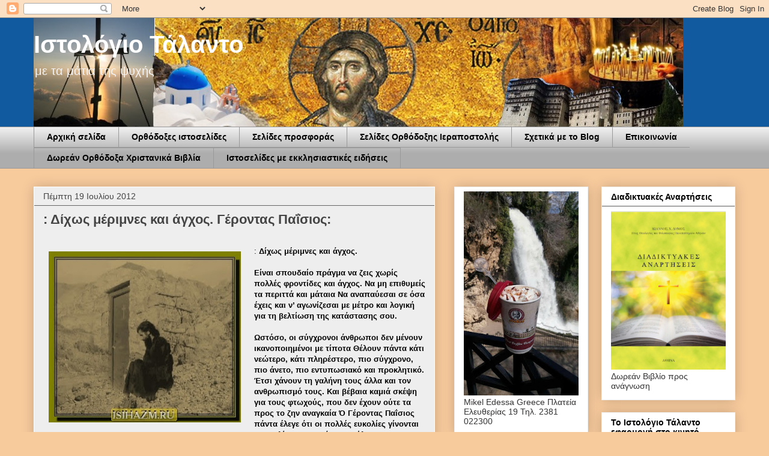

--- FILE ---
content_type: text/html; charset=UTF-8
request_url: https://talantoblog.blogspot.com/2012/07/blog-post_868.html
body_size: 34501
content:
<!DOCTYPE html>
<html class='v2' dir='ltr' xmlns='http://www.w3.org/1999/xhtml' xmlns:b='http://www.google.com/2005/gml/b' xmlns:data='http://www.google.com/2005/gml/data' xmlns:expr='http://www.google.com/2005/gml/expr'>
<head>
<link href='https://www.blogger.com/static/v1/widgets/335934321-css_bundle_v2.css' rel='stylesheet' type='text/css'/>
<meta content='IE=EmulateIE7' http-equiv='X-UA-Compatible'/>
<meta content='width=1100' name='viewport'/>
<meta content='text/html; charset=UTF-8' http-equiv='Content-Type'/>
<meta content='blogger' name='generator'/>
<link href='https://talantoblog.blogspot.com/favicon.ico' rel='icon' type='image/x-icon'/>
<link href='https://talantoblog.blogspot.com/2012/07/blog-post_868.html' rel='canonical'/>
<link rel="alternate" type="application/atom+xml" title="Ιστολόγιο Τάλαντο  - Atom" href="https://talantoblog.blogspot.com/feeds/posts/default" />
<link rel="alternate" type="application/rss+xml" title="Ιστολόγιο Τάλαντο  - RSS" href="https://talantoblog.blogspot.com/feeds/posts/default?alt=rss" />
<link rel="service.post" type="application/atom+xml" title="Ιστολόγιο Τάλαντο  - Atom" href="https://www.blogger.com/feeds/4398879879294124247/posts/default" />

<link rel="alternate" type="application/atom+xml" title="Ιστολόγιο Τάλαντο  - Atom" href="https://talantoblog.blogspot.com/feeds/5368725148938080746/comments/default" />
<!--Can't find substitution for tag [blog.ieCssRetrofitLinks]-->
<link href='https://blogger.googleusercontent.com/img/b/R29vZ2xl/AVvXsEgn9BVlZXftKhXr8dKYjdtvQ-0TZJOBhtQmLQ7yZO6YyaOqc-vYWCpTwZqcX4aQVk4KAGikkxbcLbbX3dhRnF6V9rcQD4oYYVfwEnjbWeDUYNFbayscQjGpXT0vfN-_1GgDTqjj-4AX8v6M/s320/gallery_file_1018_b.jpg' rel='image_src'/>
<meta content='https://talantoblog.blogspot.com/2012/07/blog-post_868.html' property='og:url'/>
<meta content=': Δίχως μέριμνες και άγχος. Γέροντας Παΐσιος:' property='og:title'/>
<meta content='' property='og:description'/>
<meta content='https://blogger.googleusercontent.com/img/b/R29vZ2xl/AVvXsEgn9BVlZXftKhXr8dKYjdtvQ-0TZJOBhtQmLQ7yZO6YyaOqc-vYWCpTwZqcX4aQVk4KAGikkxbcLbbX3dhRnF6V9rcQD4oYYVfwEnjbWeDUYNFbayscQjGpXT0vfN-_1GgDTqjj-4AX8v6M/w1200-h630-p-k-no-nu/gallery_file_1018_b.jpg' property='og:image'/>
<title>Ιστολόγιο Τάλαντο : : Δίχως μέριμνες και άγχος. Γέροντας Παΐσιος:</title>
<style id='page-skin-1' type='text/css'><!--
/*
-----------------------------------------------
Blogger Template Style
Name:     Awesome Inc.
Designer: Tina Chen
URL:      tinachen.org
----------------------------------------------- */
/* Variable definitions
====================
<Variable name="keycolor" description="Main Color" type="color" default="#ffffff"/>
<Group description="Page" selector="body">
<Variable name="body.font" description="Font" type="font"
default="normal normal 13px Arial, Tahoma, Helvetica, FreeSans, sans-serif"/>
<Variable name="body.background.color" description="Background Color" type="color" default="#000000"/>
<Variable name="body.text.color" description="Text Color" type="color" default="#ffffff"/>
</Group>
<Group description="Links" selector=".main-inner">
<Variable name="link.color" description="Link Color" type="color" default="#888888"/>
<Variable name="link.visited.color" description="Visited Color" type="color" default="#444444"/>
<Variable name="link.hover.color" description="Hover Color" type="color" default="#cccccc"/>
</Group>
<Group description="Blog Title" selector=".header h1">
<Variable name="header.font" description="Title Font" type="font"
default="normal bold 40px Arial, Tahoma, Helvetica, FreeSans, sans-serif"/>
<Variable name="header.text.color" description="Title Color" type="color" default="#000000" />
<Variable name="header.background.color" description="Header Background" type="color" default="transparent" />
</Group>
<Group description="Blog Description" selector=".header .description">
<Variable name="description.font" description="Font" type="font"
default="normal normal 14px Arial, Tahoma, Helvetica, FreeSans, sans-serif"/>
<Variable name="description.text.color" description="Text Color" type="color"
default="#000000" />
</Group>
<Group description="Tabs Text" selector=".tabs-inner .widget li a">
<Variable name="tabs.font" description="Font" type="font"
default="normal bold 14px Arial, Tahoma, Helvetica, FreeSans, sans-serif"/>
<Variable name="tabs.text.color" description="Text Color" type="color" default="#000000"/>
<Variable name="tabs.selected.text.color" description="Selected Color" type="color" default="#000000"/>
</Group>
<Group description="Tabs Background" selector=".tabs-outer .PageList">
<Variable name="tabs.background.color" description="Background Color" type="color" default="#141414"/>
<Variable name="tabs.selected.background.color" description="Selected Color" type="color" default="#444444"/>
<Variable name="tabs.border.color" description="Border Color" type="color" default="#eeeeee"/>
</Group>
<Group description="Date Header" selector=".main-inner .widget h2.date-header, .main-inner .widget h2.date-header span">
<Variable name="date.font" description="Font" type="font"
default="normal normal 14px Arial, Tahoma, Helvetica, FreeSans, sans-serif"/>
<Variable name="date.text.color" description="Text Color" type="color" default="#666666"/>
<Variable name="date.border.color" description="Border Color" type="color" default="#eeeeee"/>
</Group>
<Group description="Post Title" selector="h3.post-title, h4, h3.post-title a">
<Variable name="post.title.font" description="Font" type="font"
default="normal bold 22px Arial, Tahoma, Helvetica, FreeSans, sans-serif"/>
<Variable name="post.title.text.color" description="Text Color" type="color" default="#000000"/>
</Group>
<Group description="Post Background" selector=".post">
<Variable name="post.background.color" description="Background Color" type="color" default="#ffffff" />
<Variable name="post.border.color" description="Border Color" type="color" default="#eeeeee" />
<Variable name="post.border.bevel.color" description="Bevel Color" type="color" default="#eeeeee"/>
</Group>
<Group description="Gadget Title" selector="h2">
<Variable name="widget.title.font" description="Font" type="font"
default="normal bold 14px Arial, Tahoma, Helvetica, FreeSans, sans-serif"/>
<Variable name="widget.title.text.color" description="Text Color" type="color" default="#000000"/>
</Group>
<Group description="Gadget Text" selector=".sidebar .widget">
<Variable name="widget.font" description="Font" type="font"
default="normal normal 14px Arial, Tahoma, Helvetica, FreeSans, sans-serif"/>
<Variable name="widget.text.color" description="Text Color" type="color" default="#000000"/>
<Variable name="widget.alternate.text.color" description="Alternate Color" type="color" default="#666666"/>
</Group>
<Group description="Gadget Links" selector=".sidebar .widget">
<Variable name="widget.link.color" description="Link Color" type="color" default="#3778cd"/>
<Variable name="widget.link.visited.color" description="Visited Color" type="color" default="#4d469c"/>
<Variable name="widget.link.hover.color" description="Hover Color" type="color" default="#3778cd"/>
</Group>
<Group description="Gadget Background" selector=".sidebar .widget">
<Variable name="widget.background.color" description="Background Color" type="color" default="#141414"/>
<Variable name="widget.border.color" description="Border Color" type="color" default="#222222"/>
<Variable name="widget.border.bevel.color" description="Bevel Color" type="color" default="#000000"/>
</Group>
<Group description="Sidebar Background" selector=".column-left-inner .column-right-inner">
<Variable name="widget.outer.background.color" description="Background Color" type="color" default="transparent" />
</Group>
<Group description="Images" selector=".main-inner">
<Variable name="image.background.color" description="Background Color" type="color" default="transparent"/>
<Variable name="image.border.color" description="Border Color" type="color" default="transparent"/>
</Group>
<Group description="Feed" selector=".blog-feeds">
<Variable name="feed.text.color" description="Text Color" type="color" default="#000000"/>
</Group>
<Group description="Feed Links" selector=".blog-feeds">
<Variable name="feed.link.color" description="Link Color" type="color" default="#3778cd"/>
<Variable name="feed.link.visited.color" description="Visited Color" type="color" default="#4d469c"/>
<Variable name="feed.link.hover.color" description="Hover Color" type="color" default="#3778cd"/>
</Group>
<Group description="Pager" selector=".blog-pager">
<Variable name="pager.background.color" description="Background Color" type="color" default="#eeeeee" />
</Group>
<Group description="Footer" selector=".footer-outer">
<Variable name="footer.background.color" description="Background Color" type="color" default="#ffffff" />
<Variable name="footer.text.color" description="Text Color" type="color" default="#000000" />
</Group>
<Variable name="title.shadow.spread" description="Title Shadow" type="length" default="-1px" min="-1px" max="100px"/>
<Variable name="body.background" description="Body Background" type="background"
color="#f8cb9d"
default="$(color) none repeat scroll top left"/>
<Variable name="body.background.gradient.cap" description="Body Gradient Cap" type="url"
default="none"/>
<Variable name="body.background.size" description="Body Background Size" type="string" default="auto"/>
<Variable name="tabs.background.gradient" description="Tabs Background Gradient" type="url"
default="none"/>
<Variable name="header.background.gradient" description="Header Background Gradient" type="url" default="none" />
<Variable name="header.padding.top" description="Header Top Padding" type="length" default="22px" min="0" max="100px"/>
<Variable name="header.margin.top" description="Header Top Margin" type="length" default="0" min="0" max="100px"/>
<Variable name="header.margin.bottom" description="Header Bottom Margin" type="length" default="0" min="0" max="100px"/>
<Variable name="widget.padding.top" description="Widget Padding Top" type="length" default="8px" min="0" max="20px"/>
<Variable name="widget.padding.side" description="Widget Padding Side" type="length" default="15px" min="0" max="100px"/>
<Variable name="widget.outer.margin.top" description="Widget Top Margin" type="length" default="0" min="0" max="100px"/>
<Variable name="widget.outer.background.gradient" description="Gradient" type="url" default="none" />
<Variable name="widget.border.radius" description="Gadget Border Radius" type="length" default="0" min="0" max="100px"/>
<Variable name="outer.shadow.spread" description="Outer Shadow Size" type="length" default="0" min="0" max="100px"/>
<Variable name="date.header.border.radius.top" description="Date Header Border Radius Top" type="length" default="0" min="0" max="100px"/>
<Variable name="date.header.position" description="Date Header Position" type="length" default="15px" min="0" max="100px"/>
<Variable name="date.space" description="Date Space" type="length" default="30px" min="0" max="100px"/>
<Variable name="date.position" description="Date Float" type="string" default="static" />
<Variable name="date.padding.bottom" description="Date Padding Bottom" type="length" default="0" min="0" max="100px"/>
<Variable name="date.border.size" description="Date Border Size" type="length" default="0" min="0" max="10px"/>
<Variable name="date.background" description="Date Background" type="background" color="transparent"
default="$(color) none no-repeat scroll top left" />
<Variable name="date.first.border.radius.top" description="Date First top radius" type="length" default="0" min="0" max="100px"/>
<Variable name="date.last.space.bottom" description="Date Last Space Bottom" type="length"
default="20px" min="0" max="100px"/>
<Variable name="date.last.border.radius.bottom" description="Date Last bottom radius" type="length" default="0" min="0" max="100px"/>
<Variable name="post.first.padding.top" description="First Post Padding Top" type="length" default="0" min="0" max="100px"/>
<Variable name="image.shadow.spread" description="Image Shadow Size" type="length" default="0" min="0" max="100px"/>
<Variable name="image.border.radius" description="Image Border Radius" type="length" default="0" min="0" max="100px"/>
<Variable name="separator.outdent" description="Separator Outdent" type="length" default="15px" min="0" max="100px"/>
<Variable name="title.separator.border.size" description="Widget Title Border Size" type="length" default="1px" min="0" max="10px"/>
<Variable name="list.separator.border.size" description="List Separator Border Size" type="length" default="1px" min="0" max="10px"/>
<Variable name="shadow.spread" description="Shadow Size" type="length" default="0" min="0" max="100px"/>
<Variable name="startSide" description="Side where text starts in blog language" type="automatic" default="left"/>
<Variable name="endSide" description="Side where text ends in blog language" type="automatic" default="right"/>
<Variable name="date.side" description="Side where date header is placed" type="string" default="right"/>
<Variable name="pager.border.radius.top" description="Pager Border Top Radius" type="length" default="0" min="0" max="100px"/>
<Variable name="pager.space.top" description="Pager Top Space" type="length" default="1em" min="0" max="20em"/>
<Variable name="footer.background.gradient" description="Background Gradient" type="url" default="none" />
<Variable name="mobile.background.size" description="Mobile Background Size" type="string"
default="auto"/>
<Variable name="mobile.background.overlay" description="Mobile Background Overlay" type="string"
default="transparent none repeat scroll top left"/>
<Variable name="mobile.button.color" description="Mobile Button Color" type="color" default="#ffffff" />
*/
/* Content
----------------------------------------------- */
body {
font: normal normal 13px Arial, Tahoma, Helvetica, FreeSans, sans-serif;
color: #000000;
background: #f8cb9d none repeat scroll top left;
}
html body .content-outer {
min-width: 0;
max-width: 100%;
width: 100%;
}
a:link {
text-decoration: none;
color: #3778cd;
}
a:visited {
text-decoration: none;
color: #4d469c;
}
a:hover {
text-decoration: underline;
color: #3778cd;
}
.body-fauxcolumn-outer .cap-top {
position: absolute;
z-index: 1;
height: 276px;
width: 100%;
background: transparent none repeat-x scroll top left;
_background-image: none;
}
/* Columns
----------------------------------------------- */
.content-inner {
padding: 0;
}
.header-inner .section {
margin: 0 16px;
}
.tabs-inner .section {
margin: 0 16px;
}
.main-inner {
padding-top: 30px;
}
.main-inner .column-center-inner,
.main-inner .column-left-inner,
.main-inner .column-right-inner {
padding: 0 5px;
}
*+html body .main-inner .column-center-inner {
margin-top: -30px;
}
#layout .main-inner .column-center-inner {
margin-top: 0;
}
/* Header
----------------------------------------------- */
.header-outer {
margin: 0 0 0 0;
background: #115a9f none repeat scroll 0 0;
}
.Header h1 {
font: normal bold 40px Arial, Tahoma, Helvetica, FreeSans, sans-serif;
color: #ffffff;
text-shadow: 0 0 -1px #000000;
}
.Header h1 a {
color: #ffffff;
}
.Header .description {
font: normal normal 20px Arial, Tahoma, Helvetica, FreeSans, sans-serif;
color: #f3f3f3;
}
.header-inner .Header .titlewrapper,
.header-inner .Header .descriptionwrapper {
padding-left: 0;
padding-right: 0;
margin-bottom: 0;
}
.header-inner .Header .titlewrapper {
padding-top: 22px;
}
/* Tabs
----------------------------------------------- */
.tabs-outer {
overflow: hidden;
position: relative;
background: #eeeeee url(//www.blogblog.com/1kt/awesomeinc/tabs_gradient_light.png) repeat scroll 0 0;
}
#layout .tabs-outer {
overflow: visible;
}
.tabs-cap-top, .tabs-cap-bottom {
position: absolute;
width: 100%;
border-top: 1px solid #999999;
}
.tabs-cap-bottom {
bottom: 0;
}
.tabs-inner .widget li a {
display: inline-block;
margin: 0;
padding: .6em 1.5em;
font: normal bold 14px Arial, Tahoma, Helvetica, FreeSans, sans-serif;
color: #000000;
border-top: 1px solid #999999;
border-bottom: 1px solid #999999;
border-left: 1px solid #999999;
height: 16px;
line-height: 16px;
}
.tabs-inner .widget li:last-child a {
border-right: 1px solid #999999;
}
.tabs-inner .widget li.selected a, .tabs-inner .widget li a:hover {
background: #666666 url(//www.blogblog.com/1kt/awesomeinc/tabs_gradient_light.png) repeat-x scroll 0 -100px;
color: #ffffff;
}
/* Headings
----------------------------------------------- */
h2 {
font: normal bold 14px Arial, Tahoma, Helvetica, FreeSans, sans-serif;
color: #000000;
}
/* Widgets
----------------------------------------------- */
.main-inner .section {
margin: 0 27px;
padding: 0;
}
.main-inner .column-left-outer,
.main-inner .column-right-outer {
margin-top: 0;
}
#layout .main-inner .column-left-outer,
#layout .main-inner .column-right-outer {
margin-top: 0;
}
.main-inner .column-left-inner,
.main-inner .column-right-inner {
background: transparent none repeat 0 0;
-moz-box-shadow: 0 0 0 rgba(0, 0, 0, .2);
-webkit-box-shadow: 0 0 0 rgba(0, 0, 0, .2);
-goog-ms-box-shadow: 0 0 0 rgba(0, 0, 0, .2);
box-shadow: 0 0 0 rgba(0, 0, 0, .2);
-moz-border-radius: 0;
-webkit-border-radius: 0;
-goog-ms-border-radius: 0;
border-radius: 0;
}
#layout .main-inner .column-left-inner,
#layout .main-inner .column-right-inner {
margin-top: 0;
}
.sidebar .widget {
font: normal normal 14px Arial, Tahoma, Helvetica, FreeSans, sans-serif;
color: #353333;
}
.sidebar .widget a:link {
color: #3778cd;
}
.sidebar .widget a:visited {
color: #4d469c;
}
.sidebar .widget a:hover {
color: #3778cd;
}
.sidebar .widget h2 {
text-shadow: 0 0 -1px #000000;
}
.main-inner .widget {
background-color: #ffffff;
border: 1px solid #eeeeee;
padding: 0 15px 15px;
margin: 20px -16px;
-moz-box-shadow: 0 0 20px rgba(0, 0, 0, .2);
-webkit-box-shadow: 0 0 20px rgba(0, 0, 0, .2);
-goog-ms-box-shadow: 0 0 20px rgba(0, 0, 0, .2);
box-shadow: 0 0 20px rgba(0, 0, 0, .2);
-moz-border-radius: 0;
-webkit-border-radius: 0;
-goog-ms-border-radius: 0;
border-radius: 0;
}
.main-inner .widget h2 {
margin: 0 -15px;
padding: .6em 15px .5em;
border-bottom: 1px solid #666666;
}
.footer-inner .widget h2 {
padding: 0 0 .4em;
border-bottom: 1px solid #666666;
}
.main-inner .widget h2 + div, .footer-inner .widget h2 + div {
border-top: 1px solid #eeeeee;
padding-top: 8px;
}
.main-inner .widget .widget-content {
margin: 0 -15px;
padding: 7px 15px 0;
}
.main-inner .widget ul, .main-inner .widget #ArchiveList ul.flat {
margin: -8px -15px 0;
padding: 0;
list-style: none;
}
.main-inner .widget #ArchiveList {
margin: -8px 0 0;
}
.main-inner .widget ul li, .main-inner .widget #ArchiveList ul.flat li {
padding: .5em 15px;
text-indent: 0;
color: #666666;
border-top: 1px solid #eeeeee;
border-bottom: 1px solid #666666;
}
.main-inner .widget #ArchiveList ul li {
padding-top: .25em;
padding-bottom: .25em;
}
.main-inner .widget ul li:first-child, .main-inner .widget #ArchiveList ul.flat li:first-child {
border-top: none;
}
.main-inner .widget ul li:last-child, .main-inner .widget #ArchiveList ul.flat li:last-child {
border-bottom: none;
}
.post-body {
position: relative;
}
.main-inner .widget .post-body ul {
padding: 0 2.5em;
margin: .5em 0;
list-style: disc;
}
.main-inner .widget .post-body ul li {
padding: 0.25em 0;
margin-bottom: .25em;
color: #000000;
border: none;
}
.footer-inner .widget ul {
padding: 0;
list-style: none;
}
.widget .zippy {
color: #666666;
}
/* Posts
----------------------------------------------- */
body .main-inner .Blog {
padding: 0;
margin-bottom: 1em;
background-color: transparent;
border: none;
-moz-box-shadow: 0 0 0 rgba(0, 0, 0, 0);
-webkit-box-shadow: 0 0 0 rgba(0, 0, 0, 0);
-goog-ms-box-shadow: 0 0 0 rgba(0, 0, 0, 0);
box-shadow: 0 0 0 rgba(0, 0, 0, 0);
}
.main-inner .section:last-child .Blog:last-child {
padding: 0;
margin-bottom: 1em;
}
.main-inner .widget h2.date-header {
margin: 0 -15px 1px;
padding: 0 0 0 0;
font: normal normal 14px Arial, Tahoma, Helvetica, FreeSans, sans-serif;
color: #444444;
background: transparent none no-repeat scroll top left;
border-top: 0 solid #eeeeee;
border-bottom: 1px solid #666666;
-moz-border-radius-topleft: 0;
-moz-border-radius-topright: 0;
-webkit-border-top-left-radius: 0;
-webkit-border-top-right-radius: 0;
border-top-left-radius: 0;
border-top-right-radius: 0;
position: static;
bottom: 100%;
right: 15px;
text-shadow: 0 0 -1px #000000;
}
.main-inner .widget h2.date-header span {
font: normal normal 14px Arial, Tahoma, Helvetica, FreeSans, sans-serif;
display: block;
padding: .5em 15px;
border-left: 0 solid #eeeeee;
border-right: 0 solid #eeeeee;
}
.date-outer {
position: relative;
margin: 30px 0 20px;
padding: 0 15px;
background-color: #eeeeee;
border: 1px solid #ffffff;
-moz-box-shadow: 0 0 20px rgba(0, 0, 0, .2);
-webkit-box-shadow: 0 0 20px rgba(0, 0, 0, .2);
-goog-ms-box-shadow: 0 0 20px rgba(0, 0, 0, .2);
box-shadow: 0 0 20px rgba(0, 0, 0, .2);
-moz-border-radius: 0;
-webkit-border-radius: 0;
-goog-ms-border-radius: 0;
border-radius: 0;
}
.date-outer:first-child {
margin-top: 0;
}
.date-outer:last-child {
margin-bottom: 20px;
-moz-border-radius-bottomleft: 0;
-moz-border-radius-bottomright: 0;
-webkit-border-bottom-left-radius: 0;
-webkit-border-bottom-right-radius: 0;
-goog-ms-border-bottom-left-radius: 0;
-goog-ms-border-bottom-right-radius: 0;
border-bottom-left-radius: 0;
border-bottom-right-radius: 0;
}
.date-posts {
margin: 0 -15px;
padding: 0 15px;
clear: both;
}
.post-outer, .inline-ad {
border-top: 1px solid #ffffff;
margin: 0 -15px;
padding: 15px 15px;
}
.post-outer {
padding-bottom: 10px;
}
.post-outer:first-child {
padding-top: 0;
border-top: none;
}
.post-outer:last-child, .inline-ad:last-child {
border-bottom: none;
}
.post-body {
position: relative;
}
.post-body img {
padding: 8px;
background: transparent;
border: 1px solid transparent;
-moz-box-shadow: 0 0 0 rgba(0, 0, 0, .2);
-webkit-box-shadow: 0 0 0 rgba(0, 0, 0, .2);
box-shadow: 0 0 0 rgba(0, 0, 0, .2);
-moz-border-radius: 0;
-webkit-border-radius: 0;
border-radius: 0;
}
h3.post-title, h4 {
font: normal bold 22px Arial, Tahoma, Helvetica, FreeSans, sans-serif;
color: #444444;
}
h3.post-title a {
font: normal bold 22px Arial, Tahoma, Helvetica, FreeSans, sans-serif;
color: #444444;
}
h3.post-title a:hover {
color: #3778cd;
text-decoration: underline;
}
.post-header {
margin: 0 0 1em;
}
.post-body {
line-height: 1.4;
}
.post-outer h2 {
color: #000000;
}
.post-footer {
margin: 1.5em 0 0;
}
#blog-pager {
padding: 15px;
font-size: 120%;
background-color: #eeeeee;
border: 1px solid #eeeeee;
-moz-box-shadow: 0 0 20px rgba(0, 0, 0, .2);
-webkit-box-shadow: 0 0 20px rgba(0, 0, 0, .2);
-goog-ms-box-shadow: 0 0 20px rgba(0, 0, 0, .2);
box-shadow: 0 0 20px rgba(0, 0, 0, .2);
-moz-border-radius: 0;
-webkit-border-radius: 0;
-goog-ms-border-radius: 0;
border-radius: 0;
-moz-border-radius-topleft: 0;
-moz-border-radius-topright: 0;
-webkit-border-top-left-radius: 0;
-webkit-border-top-right-radius: 0;
-goog-ms-border-top-left-radius: 0;
-goog-ms-border-top-right-radius: 0;
border-top-left-radius: 0;
border-top-right-radius-topright: 0;
margin-top: 1em;
}
.blog-feeds, .post-feeds {
margin: 1em 0;
text-align: center;
color: #000000;
}
.blog-feeds a, .post-feeds a {
color: #3778cd;
}
.blog-feeds a:visited, .post-feeds a:visited {
color: #4d469c;
}
.blog-feeds a:hover, .post-feeds a:hover {
color: #3778cd;
}
.post-outer .comments {
margin-top: 2em;
}
/* Comments
----------------------------------------------- */
.comments .comments-content .icon.blog-author {
background-repeat: no-repeat;
background-image: url([data-uri]);
}
.comments .comments-content .loadmore a {
border-top: 1px solid #999999;
border-bottom: 1px solid #999999;
}
.comments .continue {
border-top: 2px solid #999999;
}
/* Footer
----------------------------------------------- */
.footer-outer {
margin: -20px 0 -1px;
padding: 20px 0 0;
color: #000000;
overflow: hidden;
}
.footer-fauxborder-left {
border-top: 1px solid #eeeeee;
background: #ffffff none repeat scroll 0 0;
-moz-box-shadow: 0 0 20px rgba(0, 0, 0, .2);
-webkit-box-shadow: 0 0 20px rgba(0, 0, 0, .2);
-goog-ms-box-shadow: 0 0 20px rgba(0, 0, 0, .2);
box-shadow: 0 0 20px rgba(0, 0, 0, .2);
margin: 0 -20px;
}
/* Mobile
----------------------------------------------- */
body.mobile {
background-size: auto;
}
.mobile .body-fauxcolumn-outer {
background: transparent none repeat scroll top left;
}
*+html body.mobile .main-inner .column-center-inner {
margin-top: 0;
}
.mobile .main-inner .widget {
padding: 0 0 15px;
}
.mobile .main-inner .widget h2 + div,
.mobile .footer-inner .widget h2 + div {
border-top: none;
padding-top: 0;
}
.mobile .footer-inner .widget h2 {
padding: 0.5em 0;
border-bottom: none;
}
.mobile .main-inner .widget .widget-content {
margin: 0;
padding: 7px 0 0;
}
.mobile .main-inner .widget ul,
.mobile .main-inner .widget #ArchiveList ul.flat {
margin: 0 -15px 0;
}
.mobile .main-inner .widget h2.date-header {
right: 0;
}
.mobile .date-header span {
padding: 0.4em 0;
}
.mobile .date-outer:first-child {
margin-bottom: 0;
border: 1px solid #ffffff;
-moz-border-radius-topleft: 0;
-moz-border-radius-topright: 0;
-webkit-border-top-left-radius: 0;
-webkit-border-top-right-radius: 0;
-goog-ms-border-top-left-radius: 0;
-goog-ms-border-top-right-radius: 0;
border-top-left-radius: 0;
border-top-right-radius: 0;
}
.mobile .date-outer {
border-color: #ffffff;
border-width: 0 1px 1px;
}
.mobile .date-outer:last-child {
margin-bottom: 0;
}
.mobile .main-inner {
padding: 0;
}
.mobile .header-inner .section {
margin: 0;
}
.mobile .post-outer, .mobile .inline-ad {
padding: 5px 0;
}
.mobile .tabs-inner .section {
margin: 0 10px;
}
.mobile .main-inner .widget h2 {
margin: 0;
padding: 0;
}
.mobile .main-inner .widget h2.date-header span {
padding: 0;
}
.mobile .main-inner .widget .widget-content {
margin: 0;
padding: 7px 0 0;
}
.mobile #blog-pager {
border: 1px solid transparent;
background: #ffffff none repeat scroll 0 0;
}
.mobile .main-inner .column-left-inner,
.mobile .main-inner .column-right-inner {
background: transparent none repeat 0 0;
-moz-box-shadow: none;
-webkit-box-shadow: none;
-goog-ms-box-shadow: none;
box-shadow: none;
}
.mobile .date-posts {
margin: 0;
padding: 0;
}
.mobile .footer-fauxborder-left {
margin: 0;
border-top: inherit;
}
.mobile .main-inner .section:last-child .Blog:last-child {
margin-bottom: 0;
}
.mobile-index-contents {
color: #000000;
}
.mobile .mobile-link-button {
background: #3778cd url(//www.blogblog.com/1kt/awesomeinc/tabs_gradient_light.png) repeat scroll 0 0;
}
.mobile-link-button a:link, .mobile-link-button a:visited {
color: #ffffff;
}
.mobile .tabs-inner .PageList .widget-content {
background: transparent;
border-top: 1px solid;
border-color: #999999;
color: #000000;
}
.mobile .tabs-inner .PageList .widget-content .pagelist-arrow {
border-left: 1px solid #999999;
}

--></style>
<style id='template-skin-1' type='text/css'><!--
body {
min-width: 1200px;
}
.content-outer, .content-fauxcolumn-outer, .region-inner {
min-width: 1200px;
max-width: 1200px;
_width: 1200px;
}
.main-inner .columns {
padding-left: 0px;
padding-right: 500px;
}
.main-inner .fauxcolumn-center-outer {
left: 0px;
right: 500px;
/* IE6 does not respect left and right together */
_width: expression(this.parentNode.offsetWidth -
parseInt("0px") -
parseInt("500px") + 'px');
}
.main-inner .fauxcolumn-left-outer {
width: 0px;
}
.main-inner .fauxcolumn-right-outer {
width: 500px;
}
.main-inner .column-left-outer {
width: 0px;
right: 100%;
margin-left: -0px;
}
.main-inner .column-right-outer {
width: 500px;
margin-right: -500px;
}
#layout {
min-width: 0;
}
#layout .content-outer {
min-width: 0;
width: 800px;
}
#layout .region-inner {
min-width: 0;
width: auto;
}
--></style>
<script type='text/javascript'>

  var _gaq = _gaq || [];
  _gaq.push(['_setAccount', 'UA-26991404-1']);
  _gaq.push(['_trackPageview']);

  (function() {
    var ga = document.createElement('script'); ga.type = 'text/javascript'; ga.async = true;
    ga.src = ('https:' == document.location.protocol ? 'https://ssl' : 'http://www') + '.google-analytics.com/ga.js';
    var s = document.getElementsByTagName('script')[0]; s.parentNode.insertBefore(ga, s);
  })();

</script>
<!-- Google tag (gtag.js) -->
<script async='async' src='https://www.googletagmanager.com/gtag/js?id=G-0BEW19HYE1'></script>
<script>
  window.dataLayer = window.dataLayer || [];
  function gtag(){dataLayer.push(arguments);}
  gtag('js', new Date());

  gtag('config', 'G-0BEW19HYE1');
</script>
<link href='https://www.blogger.com/dyn-css/authorization.css?targetBlogID=4398879879294124247&amp;zx=60c7adf1-ec04-4c1d-a1a1-27d07546055d' media='none' onload='if(media!=&#39;all&#39;)media=&#39;all&#39;' rel='stylesheet'/><noscript><link href='https://www.blogger.com/dyn-css/authorization.css?targetBlogID=4398879879294124247&amp;zx=60c7adf1-ec04-4c1d-a1a1-27d07546055d' rel='stylesheet'/></noscript>
<meta name='google-adsense-platform-account' content='ca-host-pub-1556223355139109'/>
<meta name='google-adsense-platform-domain' content='blogspot.com'/>

<!-- data-ad-client=ca-pub-2292728536871900 -->

</head>
<body class='loading'>
<div class='navbar section' id='navbar'><div class='widget Navbar' data-version='1' id='Navbar1'><script type="text/javascript">
    function setAttributeOnload(object, attribute, val) {
      if(window.addEventListener) {
        window.addEventListener('load',
          function(){ object[attribute] = val; }, false);
      } else {
        window.attachEvent('onload', function(){ object[attribute] = val; });
      }
    }
  </script>
<div id="navbar-iframe-container"></div>
<script type="text/javascript" src="https://apis.google.com/js/platform.js"></script>
<script type="text/javascript">
      gapi.load("gapi.iframes:gapi.iframes.style.bubble", function() {
        if (gapi.iframes && gapi.iframes.getContext) {
          gapi.iframes.getContext().openChild({
              url: 'https://www.blogger.com/navbar/4398879879294124247?po\x3d5368725148938080746\x26origin\x3dhttps://talantoblog.blogspot.com',
              where: document.getElementById("navbar-iframe-container"),
              id: "navbar-iframe"
          });
        }
      });
    </script><script type="text/javascript">
(function() {
var script = document.createElement('script');
script.type = 'text/javascript';
script.src = '//pagead2.googlesyndication.com/pagead/js/google_top_exp.js';
var head = document.getElementsByTagName('head')[0];
if (head) {
head.appendChild(script);
}})();
</script>
</div></div>
<div class='body-fauxcolumns'>
<div class='fauxcolumn-outer body-fauxcolumn-outer'>
<div class='cap-top'>
<div class='cap-left'></div>
<div class='cap-right'></div>
</div>
<div class='fauxborder-left'>
<div class='fauxborder-right'></div>
<div class='fauxcolumn-inner'>
</div>
</div>
<div class='cap-bottom'>
<div class='cap-left'></div>
<div class='cap-right'></div>
</div>
</div>
</div>
<div class='content'>
<div class='content-fauxcolumns'>
<div class='fauxcolumn-outer content-fauxcolumn-outer'>
<div class='cap-top'>
<div class='cap-left'></div>
<div class='cap-right'></div>
</div>
<div class='fauxborder-left'>
<div class='fauxborder-right'></div>
<div class='fauxcolumn-inner'>
</div>
</div>
<div class='cap-bottom'>
<div class='cap-left'></div>
<div class='cap-right'></div>
</div>
</div>
</div>
<div class='content-outer'>
<div class='content-cap-top cap-top'>
<div class='cap-left'></div>
<div class='cap-right'></div>
</div>
<div class='fauxborder-left content-fauxborder-left'>
<div class='fauxborder-right content-fauxborder-right'></div>
<div class='content-inner'>
<header>
<div class='header-outer'>
<div class='header-cap-top cap-top'>
<div class='cap-left'></div>
<div class='cap-right'></div>
</div>
<div class='fauxborder-left header-fauxborder-left'>
<div class='fauxborder-right header-fauxborder-right'></div>
<div class='region-inner header-inner'>
<div class='header section' id='header'><div class='widget Header' data-version='1' id='Header1'>
<div id='header-inner' style='background-image: url("https://blogger.googleusercontent.com/img/b/R29vZ2xl/AVvXsEhDxbarMDqLhkY4Gpkx3Ne4C67DM4e6f9bTnBC14WVmi9mQHF2eOWUzKriALfA61V0J6I2m1J3CZRrwiZ7n9t6LJht4HIC_w8qKk5DWxhFul6piy96J50fR-vlu7IpZHaFVVIXuyz8QiNY/s1600/tel.jpg"); background-position: left; width: 1081px; min-height: 181px; _height: 181px; background-repeat: no-repeat; '>
<div class='titlewrapper' style='background: transparent'>
<h1 class='title' style='background: transparent; border-width: 0px'>
<a href='https://talantoblog.blogspot.com/'>
Ιστολόγιο Τάλαντο 
</a>
</h1>
</div>
<div class='descriptionwrapper'>
<p class='description'><span>με τα μάτια της ψυχής</span></p>
</div>
</div>
</div></div>
</div>
</div>
<div class='header-cap-bottom cap-bottom'>
<div class='cap-left'></div>
<div class='cap-right'></div>
</div>
</div>
</header>
<div class='tabs-outer'>
<div class='tabs-cap-top cap-top'>
<div class='cap-left'></div>
<div class='cap-right'></div>
</div>
<div class='fauxborder-left tabs-fauxborder-left'>
<div class='fauxborder-right tabs-fauxborder-right'></div>
<div class='region-inner tabs-inner'>
<div class='tabs section' id='crosscol'><div class='widget PageList' data-version='1' id='PageList1'>
<h2>Σελίδες</h2>
<div class='widget-content'>
<ul>
<li>
<a href='http://talantoblog.blogspot.com/'>Αρχική σελίδα</a>
</li>
<li>
<a href='http://talantoblog.blogspot.com/p/blog-page_02.html'>Ορθόδοξες  ιστοσελίδες</a>
</li>
<li>
<a href='http://talantoblog.blogspot.com/p/blog-page_2796.html'>Σελίδες προσφοράς</a>
</li>
<li>
<a href='http://talantoblog.blogspot.com/p/blog-page_4591.html'>Σελίδες Ορθόδοξης Ιεραποστολής</a>
</li>
<li>
<a href='http://talantoblog.blogspot.com/p/blog.html'>Σχετικά με το Blog</a>
</li>
<li>
<a href='http://talantoblog.blogspot.com/p/blog-page_4695.html'>Επικοινωνία</a>
</li>
<li>
<a href='https://talantoblog.blogspot.com/2023/04/blog-post_21.html'>Δωρεάν Ορθόδοξα Χριστανικά Βιβλία </a>
</li>
<li>
<a href='https://talantoblog.blogspot.com/2013/06/blog-post_26.html'>Ιστοσελίδες με εκκλησιαστικές ειδήσεις  </a>
</li>
</ul>
<div class='clear'></div>
</div>
</div></div>
<div class='tabs no-items section' id='crosscol-overflow'></div>
</div>
</div>
<div class='tabs-cap-bottom cap-bottom'>
<div class='cap-left'></div>
<div class='cap-right'></div>
</div>
</div>
<div class='main-outer'>
<div class='main-cap-top cap-top'>
<div class='cap-left'></div>
<div class='cap-right'></div>
</div>
<div class='fauxborder-left main-fauxborder-left'>
<div class='fauxborder-right main-fauxborder-right'></div>
<div class='region-inner main-inner'>
<div class='columns fauxcolumns'>
<div class='fauxcolumn-outer fauxcolumn-center-outer'>
<div class='cap-top'>
<div class='cap-left'></div>
<div class='cap-right'></div>
</div>
<div class='fauxborder-left'>
<div class='fauxborder-right'></div>
<div class='fauxcolumn-inner'>
</div>
</div>
<div class='cap-bottom'>
<div class='cap-left'></div>
<div class='cap-right'></div>
</div>
</div>
<div class='fauxcolumn-outer fauxcolumn-left-outer'>
<div class='cap-top'>
<div class='cap-left'></div>
<div class='cap-right'></div>
</div>
<div class='fauxborder-left'>
<div class='fauxborder-right'></div>
<div class='fauxcolumn-inner'>
</div>
</div>
<div class='cap-bottom'>
<div class='cap-left'></div>
<div class='cap-right'></div>
</div>
</div>
<div class='fauxcolumn-outer fauxcolumn-right-outer'>
<div class='cap-top'>
<div class='cap-left'></div>
<div class='cap-right'></div>
</div>
<div class='fauxborder-left'>
<div class='fauxborder-right'></div>
<div class='fauxcolumn-inner'>
</div>
</div>
<div class='cap-bottom'>
<div class='cap-left'></div>
<div class='cap-right'></div>
</div>
</div>
<!-- corrects IE6 width calculation -->
<div class='columns-inner'>
<div class='column-center-outer'>
<div class='column-center-inner'>
<div class='main section' id='main'><div class='widget Blog' data-version='1' id='Blog1'>
<div class='blog-posts hfeed'>

          <div class="date-outer">
        
<h2 class='date-header'><span>Πέμπτη 19 Ιουλίου 2012</span></h2>

          <div class="date-posts">
        
<div class='post-outer'>
<div class='post hentry'>
<a name='5368725148938080746'></a>
<h3 class='post-title entry-title'>
: Δίχως μέριμνες και άγχος. Γέροντας Παΐσιος:
</h3>
<div class='post-header'>
<div class='post-header-line-1'></div>
</div>
<div class='post-body entry-content' id='post-body-5368725148938080746'>
<div dir="ltr" style="text-align: left;" trbidi="on">
<br />
<div class="text_exposed_root text_exposed" id="id_50081b6063c781a07223536">
<a href="https://blogger.googleusercontent.com/img/b/R29vZ2xl/AVvXsEgn9BVlZXftKhXr8dKYjdtvQ-0TZJOBhtQmLQ7yZO6YyaOqc-vYWCpTwZqcX4aQVk4KAGikkxbcLbbX3dhRnF6V9rcQD4oYYVfwEnjbWeDUYNFbayscQjGpXT0vfN-_1GgDTqjj-4AX8v6M/s1600/gallery_file_1018_b.jpg" imageanchor="1" style="clear: left; float: left; margin-bottom: 1em; margin-right: 1em;"><img border="0" height="285" src="https://blogger.googleusercontent.com/img/b/R29vZ2xl/AVvXsEgn9BVlZXftKhXr8dKYjdtvQ-0TZJOBhtQmLQ7yZO6YyaOqc-vYWCpTwZqcX4aQVk4KAGikkxbcLbbX3dhRnF6V9rcQD4oYYVfwEnjbWeDUYNFbayscQjGpXT0vfN-_1GgDTqjj-4AX8v6M/s320/gallery_file_1018_b.jpg" width="320" /></a>:<b> Δίχως μέριμνες και άγχος.<br /><br />
 Είναι σπουδαίο πράγμα να ζεις χωρίς πολλές φροντίδες και άγχος. Να μη 
επιθυμείς τα περιττά και μάταια Να αναπαύεσαι σε όσα έχεις και ν&#8217; 
αγωνίζεσαι με μέτρο και λογική για τη βελτίωση της κατάστασης σου.</b> <b><br /><br />
 Ωστόσο, οι σύγχρονοι άνθρωποι δεν μένουν ικανοποιημένοι με τίποτα 
Θέλουν πάντα κάτι νεώτερο, κάτι πληρέστερο, πιο σύγχρονο, πιο άνετο, πιο
 εντυπωσιακό και προκλητικό. </b> <span class="text_exposed_show"><b>Έτσι χάνουν
 τη γαλήνη τους άλλα και τον ανθρωπισμό τους. Και βέβαια καμιά σκέψη για
 τους φτωχούς, που δεν έχουν ούτε τα προς το ζην αναγκαία Ό Γέροντας 
Παΐσιος πάντα έλεγε ότι οι πολλές ευκολίες γίνονται δυσκολίες, για αυτό 
συμβούλευε τους χριστιανούς να έχουν απλή ζωή. Διηγιόταν μάλιστα κι ένα 
χαριτωμένο περιστατικό, που είχε συμβεί, όταν ήταν στο Σινά<br /><br /> Μια φορά έλεγε ό Γέροντας, ήρθε στο Σινά ένας Γερμανός και κουβέντιαζε μ&#8217; ένα πανέξυπνο Βεδουινάκι</b>  <b><br /> &#8212;Εσύ είσαι έξυπνο παιδί Μπορείς να μάθεις γράμματα, του είπε με αγνό ενδιαφέρον ό Γερμανός.<br /> -Και μετά ρώτησε ό μικρός<br /> -Μετά θα γίνεις μηχανικός<br /> -Και μετά<br /> -Μετά θ&#8217; ανοίξεις ένα συνεργείο αυτοκινήτων.<br /> -και μετά<br /> -Μετά θα το μεγαλώσεις.<br /> &#8211;Και μετά<br /> -Μετά θα πάρεις και άλλους να δουλεύουν και θα έχεις πολύ προσωπικό.<br /> Ο μικρός δεν ενθουσιάστηκε απ&#8217; τις απαντήσεις του Γερμανού, ιδίως την τελευταία και είπε:<br />
 &#8212;Δηλαδή, να έχω ένα πονοκέφαλο, να βάλω άλλον ένα πονοκέφαλο και μετά 
να βάλω κι έναν άλλον; Δεν είναι καλύτερα τώρα, που έχω ήσυχο το κεφάλι 
μου;<br /><br /> Κι έτσι έκλεισε ή συζήτηση του μικρού με το Γερμανό.</b> <b><br /><br /> Ο Γέροντας χαιρόταν τους Βεδουίνους κι έπαιρνε διδάγματα απ&#8217; την απλή και αμέριμνη ζωή τους.</b> <b><br /><br /> Γέροντας Παΐσιος:</b> </span></div>
<div class="text_exposed_root text_exposed" id="id_50081b6063c781a07223536">
<b><span class="text_exposed_show">&nbsp;</span></b></div>
<div class="text_exposed_root text_exposed" id="id_50081b6063c781a07223536">
<span class="text_exposed_show"><b>ΗΛΙΑΣ&nbsp; ΧΑΙΝΤΟΥΤΗΣ &nbsp; 19 ΙΟΥΛ&nbsp; 2012 </b></span></div>
</div>
<div style='clear: both;'></div>
</div>
<div class='post-footer'>
<div class='post-footer-line post-footer-line-1'><span class='post-comment-link'>
</span>
<span class='post-icons'>
<span class='item-control blog-admin pid-890243574'>
<a href='https://www.blogger.com/post-edit.g?blogID=4398879879294124247&postID=5368725148938080746&from=pencil' title='Επεξεργασία ανάρτησης'>
<img alt='' class='icon-action' height='18' src='https://resources.blogblog.com/img/icon18_edit_allbkg.gif' width='18'/>
</a>
</span>
</span>
<div class='post-share-buttons goog-inline-block'>
<a class='goog-inline-block share-button sb-email' href='https://www.blogger.com/share-post.g?blogID=4398879879294124247&postID=5368725148938080746&target=email' target='_blank' title='Αποστολή με μήνυμα ηλεκτρονικού ταχυδρομείου
'><span class='share-button-link-text'>Αποστολή με μήνυμα ηλεκτρονικού ταχυδρομείου
</span></a><a class='goog-inline-block share-button sb-blog' href='https://www.blogger.com/share-post.g?blogID=4398879879294124247&postID=5368725148938080746&target=blog' onclick='window.open(this.href, "_blank", "height=270,width=475"); return false;' target='_blank' title='BlogThis!'><span class='share-button-link-text'>BlogThis!</span></a><a class='goog-inline-block share-button sb-twitter' href='https://www.blogger.com/share-post.g?blogID=4398879879294124247&postID=5368725148938080746&target=twitter' target='_blank' title='Κοινοποίηση στο X'><span class='share-button-link-text'>Κοινοποίηση στο X</span></a><a class='goog-inline-block share-button sb-facebook' href='https://www.blogger.com/share-post.g?blogID=4398879879294124247&postID=5368725148938080746&target=facebook' onclick='window.open(this.href, "_blank", "height=430,width=640"); return false;' target='_blank' title='Μοιραστείτε το στο Facebook'><span class='share-button-link-text'>Μοιραστείτε το στο Facebook</span></a><a class='goog-inline-block share-button sb-pinterest' href='https://www.blogger.com/share-post.g?blogID=4398879879294124247&postID=5368725148938080746&target=pinterest' target='_blank' title='Κοινοποίηση στο Pinterest'><span class='share-button-link-text'>Κοινοποίηση στο Pinterest</span></a>
</div>
<span class='reaction-buttons'>
</span>
<span class='post-backlinks post-comment-link'>
</span>
</div>
<div class='post-footer-line post-footer-line-2'><span class='post-labels'>
</span>
</div>
<div class='post-footer-line post-footer-line-3'></div>
</div>
</div>
<div class='fb-comments' data-href='http://www.talantoblog.blogspot.com/' data-num-posts='10' data-width='500'></div>
<div class='comments' id='comments'>
<a name='comments'></a>
<h4>
0
σχόλια:
        
</h4>
<div id='Blog1_comments-block-wrapper'>
<dl class='avatar-comment-indent' id='comments-block'>
</dl>
</div>
<p class='comment-footer'>
<div class='comment-form'>
<a name='comment-form'></a>
<h4 id='comment-post-message'>Δημοσίευση σχολίου</h4>
<p>
</p>
<a href='https://www.blogger.com/comment/frame/4398879879294124247?po=5368725148938080746&hl=el&saa=85391&origin=https://talantoblog.blogspot.com' id='comment-editor-src'></a>
<iframe allowtransparency='true' class='blogger-iframe-colorize blogger-comment-from-post' frameborder='0' height='410px' id='comment-editor' name='comment-editor' src='' width='100%'></iframe>
<script src='https://www.blogger.com/static/v1/jsbin/2830521187-comment_from_post_iframe.js' type='text/javascript'></script>
<script type='text/javascript'>
      BLOG_CMT_createIframe('https://www.blogger.com/rpc_relay.html');
    </script>
</div>
</p>
<div id='backlinks-container'>
<div id='Blog1_backlinks-container'>
</div>
</div>
</div>
</div>

        </div></div>
      
</div>
<div class='blog-pager' id='blog-pager'>
<span id='blog-pager-newer-link'>
<a class='blog-pager-newer-link' href='https://talantoblog.blogspot.com/2012/07/blog-post_7430.html' id='Blog1_blog-pager-newer-link' title='Νεότερη ανάρτηση'>Νεότερη ανάρτηση</a>
</span>
<span id='blog-pager-older-link'>
<a class='blog-pager-older-link' href='https://talantoblog.blogspot.com/2012/07/blog-post_5186.html' id='Blog1_blog-pager-older-link' title='Παλαιότερη Ανάρτηση'>Παλαιότερη Ανάρτηση</a>
</span>
<a class='home-link' href='https://talantoblog.blogspot.com/'>Αρχική σελίδα</a>
</div>
<div class='clear'></div>
<div class='post-feeds'>
<div class='feed-links'>
Εγγραφή σε:
<a class='feed-link' href='https://talantoblog.blogspot.com/feeds/5368725148938080746/comments/default' target='_blank' type='application/atom+xml'>Σχόλια ανάρτησης (Atom)</a>
</div>
</div>
</div></div>
</div>
</div>
<div class='column-left-outer'>
<div class='column-left-inner'>
<aside>
</aside>
</div>
</div>
<div class='column-right-outer'>
<div class='column-right-inner'>
<aside>
<div class='sidebar no-items section' id='sidebar-right-1'></div>
<table border='0' cellpadding='0' cellspacing='0' class='section-columns columns-2'>
<tbody>
<tr>
<td class='first columns-cell'>
<div class='sidebar section' id='sidebar-right-2-1'><div class='widget Image' data-version='1' id='Image1'>
<div class='widget-content'>
<a href='https://www.facebook.com/mikeledessa/?hc_ref=ARRCwJUbPoAPVCW_FSz2fmhkeR-LLcX88ptrTRW8UjlM_ibtqWOUlEcykbugkhTUjU0&fref=nf'>
<img alt='' height='340' id='Image1_img' src='https://blogger.googleusercontent.com/img/b/R29vZ2xl/AVvXsEiYzxTxW5rAjU4BnZcZOT2ZTFptCnPwwSCJakMemxbRCRZfketPZ6v9XQqJG4TCCI6SHQlux2nnKBOLp9DM36KIssTnnoPUn4B4pkSEHdS5I6Eszs-LhweK_sTjZ7KOgVL-IEp0U9HTW4c/s436/18342472_1226416247484442_1834780685850989145_n.jpg' width='191'/>
</a>
<br/>
<span class='caption'>Mikel Edessa Greece Πλατεία Ελευθερίας 19 Τηλ. 2381 022300</span>
</div>
<div class='clear'></div>
</div><div class='widget HTML' data-version='1' id='HTML4'>
<div class='widget-content'>
<div style="width:250px;text-align:center;"><iframe src="https://www.eortologio.net/widget.php?color=555555&color2=feca54&bgcolor=f8f9db&width=250&height=280"	
			 width="250" height="280" scrolling=no marginwidth=0 marginheight=0 frameborder=0 border=0 style="border:0;margin:0;padding:0;"></iframe><a style="font-size:13px;color:#404040;text-decoration:none;text-shadow: 0px 1px 0px #F0F0F0" href="https://www.eortologio.net" target="_blank">Εορτολόγιο</a>  </div>
</div>
<div class='clear'></div>
</div><div class='widget BlogList' data-version='1' id='BlogList2'>
<h2 class='title'>Λίστα ιστολογίων</h2>
<div class='widget-content'>
<div class='blog-list-container' id='BlogList2_container'>
<ul id='BlogList2_blogs'>
<li style='display: block;'>
<div class='blog-icon'>
</div>
<div class='blog-content'>
<div class='blog-title'>
<a href='https://adontes.blogspot.com/' target='_blank'>
Άδοντες</a>
</div>
<div class='item-content'>
<span class='item-title'>
<a href='https://adontes.blogspot.com/2012/01/blog-post_2116.html' target='_blank'>
Οι Άγιοι ως παιδαγωγοί
</a>
</span>
</div>
</div>
<div style='clear: both;'></div>
</li>
<li style='display: block;'>
<div class='blog-icon'>
</div>
<div class='blog-content'>
<div class='blog-title'>
<a href='https://apantaortodoxias.blogspot.com/' target='_blank'>
ΑΠΑΝΤΑ ΟΡΘΟΔΟΞΙΑΣ</a>
</div>
<div class='item-content'>
<span class='item-title'>
<a href='https://apantaortodoxias.blogspot.com/2026/01/blog-post_1973.html' target='_blank'>
Ο ΙΩΒ. Πατήρ Χρυσόστομος Φιλλιπέσκου.
</a>
</span>
</div>
</div>
<div style='clear: both;'></div>
</li>
<li style='display: block;'>
<div class='blog-icon'>
</div>
<div class='blog-content'>
<div class='blog-title'>
<a href='https://paterikos.blogspot.com/' target='_blank'>
Πατερικός</a>
</div>
<div class='item-content'>
<span class='item-title'>
<a href='https://paterikos.blogspot.com/2026/01/blog-post_31.html' target='_blank'>
ΑΘΑΝΑΣΙΑ ΧΩΡΙΣ ΤΟΝ ΧΡΙΣΤΟ (Κυριακὴ Τελώνου καὶ Φαρισαίου)
</a>
</span>
</div>
</div>
<div style='clear: both;'></div>
</li>
<li style='display: block;'>
<div class='blog-icon'>
</div>
<div class='blog-content'>
<div class='blog-title'>
<a href='https://www.dromokirix.gr/' target='_blank'>
Δρομοκήρυξ</a>
</div>
<div class='item-content'>
<span class='item-title'>
<a href='https://www.dromokirix.gr/2026/01/blog-post_227.html' target='_blank'>
ΜΝΗΜΗ ΤΟΥ ΟΣΙΟΥ ΚΑΙ ΘΕΟΦΟΡΟΥ ΠΑΤΡΟΣ ΗΜΩΝ, ΑΡΣΕΝΙΟΥ ΤΟΥ ΕΝ ΠΑΡΩ!!!
</a>
</span>
</div>
</div>
<div style='clear: both;'></div>
</li>
<li style='display: block;'>
<div class='blog-icon'>
</div>
<div class='blog-content'>
<div class='blog-title'>
<a href='https://sotiriapsixis.blogspot.com/' target='_blank'>
Εν τω φωτί Σου οψόμεθα ΦΩΣ.</a>
</div>
<div class='item-content'>
<span class='item-title'>
<a href='https://sotiriapsixis.blogspot.com/2026/01/blog-post_31.html' target='_blank'>
Πάντα Τριώδιο&#8230;
</a>
</span>
</div>
</div>
<div style='clear: both;'></div>
</li>
<li style='display: none;'>
<div class='blog-icon'>
</div>
<div class='blog-content'>
<div class='blog-title'>
<a href='https://wra9.blogspot.com/' target='_blank'>
μικρο ωρολογιο</a>
</div>
<div class='item-content'>
<span class='item-title'>
<a href='https://wra9.blogspot.com/2026/01/31.html' target='_blank'>
31 Ιανουαρίου - ΣΥΝΑΞΑΡΙΣΤΗΣ ΙΝΔΙΚΤΟΥ
</a>
</span>
</div>
</div>
<div style='clear: both;'></div>
</li>
<li style='display: none;'>
<div class='blog-icon'>
</div>
<div class='blog-content'>
<div class='blog-title'>
<a href='https://simeiakairwn.gr' target='_blank'>
Σημεία Καιρών</a>
</div>
<div class='item-content'>
<span class='item-title'>
<a href='https://simeiakairwn.gr/2026/01/30/archi-triodiou-i-poreia-pros-to-pascha/' target='_blank'>
ΑΡΧΗ ΤΡΙΩΔΙΟΥ &#8211; Η πορεία προς το Πάσχα
</a>
</span>
</div>
</div>
<div style='clear: both;'></div>
</li>
<li style='display: none;'>
<div class='blog-icon'>
</div>
<div class='blog-content'>
<div class='blog-title'>
<a href='https://mporv.blogspot.com/' target='_blank'>
ΕΛΕΥΘΕΡΙΑ</a>
</div>
<div class='item-content'>
<span class='item-title'>
<a href='https://mporv.blogspot.com/2026/01/blog-post_66.html' target='_blank'>
Τρεις από του δικούς μας προστάτες της Παιδείας!...
</a>
</span>
</div>
</div>
<div style='clear: both;'></div>
</li>
<li style='display: none;'>
<div class='blog-icon'>
</div>
<div class='blog-content'>
<div class='blog-title'>
<a href='http://o-nekros.blogspot.com/' target='_blank'>
ΝΕΚΡΟΣ ΓΙΑ ΤΟΝ ΚΟΣΜΟ</a>
</div>
<div class='item-content'>
<span class='item-title'>
<a href='http://o-nekros.blogspot.com/2026/01/31126.html' target='_blank'>
Διαδικτυακή εκδήλωση για τους Τρεις Ιεράρχες (31/1/26): π. Αντώνιος 
Στυλιανάκης
</a>
</span>
</div>
</div>
<div style='clear: both;'></div>
</li>
<li style='display: none;'>
<div class='blog-icon'>
</div>
<div class='blog-content'>
<div class='blog-title'>
<a href='https://pneumatoskoinwnia.blogspot.com/' target='_blank'>
Πνεύματος κοινωνία</a>
</div>
<div class='item-content'>
<span class='item-title'>
<a href='https://pneumatoskoinwnia.blogspot.com/2026/01/blog-post_30.html' target='_blank'>
Αν αγνοείς...
</a>
</span>
</div>
</div>
<div style='clear: both;'></div>
</li>
<li style='display: none;'>
<div class='blog-icon'>
</div>
<div class='blog-content'>
<div class='blog-title'>
<a href='http://e-theologia.blogspot.com/' target='_blank'>
Η Θεολογία Μεσοπέλαγα</a>
</div>
<div class='item-content'>
<span class='item-title'>
<a href='http://e-theologia.blogspot.com/2026/01/21.html' target='_blank'>
Οι Τρεις Ιεράρχες στον 21ο αιώνα:Λόγος, ήθος και μέλος.Μνήμη Χρυσόστομου 
Σταμούλη
</a>
</span>
</div>
</div>
<div style='clear: both;'></div>
</li>
<li style='display: none;'>
<div class='blog-icon'>
</div>
<div class='blog-content'>
<div class='blog-title'>
<a href='http://inpantanassis.blogspot.com/' target='_blank'>
Ι.Ν. Παντανάσσης '' To Γενέσιον της Θεοτόκου ''</a>
</div>
<div class='item-content'>
<span class='item-title'>
<a href='http://inpantanassis.blogspot.com/2018/01/blog-post_33.html' target='_blank'>
Περί Προσευχῆς
</a>
</span>
</div>
</div>
<div style='clear: both;'></div>
</li>
<li style='display: none;'>
<div class='blog-icon'>
</div>
<div class='blog-content'>
<div class='blog-title'>
<a href='https://anastasiosk.blogspot.com/' target='_blank'>
Αναστάσιος</a>
</div>
<div class='item-content'>
<span class='item-title'>
<a href='https://anastasiosk.blogspot.com/2026/01/argumentum-ex-silentio.html' target='_blank'>
Argumentum ex silentio (&#171;Επιτρέπεται&#187; η καύση των νεκρών;) - π. Θεοδόσιος 
Μαρτζούχος
</a>
</span>
</div>
</div>
<div style='clear: both;'></div>
</li>
<li style='display: none;'>
<div class='blog-icon'>
</div>
<div class='blog-content'>
<div class='blog-title'>
<a href='https://lavaron.com.gr' target='_blank'>
- Lavaron - Πρακτορείο Εκκλησιαστικής Λειτουργικής &amp; Πολιτιστικής Ενημέρωσης</a>
</div>
<div class='item-content'>
<span class='item-title'>
<a href='https://lavaron.com.gr/epimorfotika-seminaria-gia-toys-ekpaideytikoys-a-vathmias-v-vathmias-ekpaideyseos/' target='_blank'>
Επιμορφωτικά Σεμινάρια για τους Εκπαιδευτικούς Α/βαθμιας & Β/βαθμιας 
Εκπαιδεύσεως
</a>
</span>
</div>
</div>
<div style='clear: both;'></div>
</li>
<li style='display: none;'>
<div class='blog-icon'>
</div>
<div class='blog-content'>
<div class='blog-title'>
<a href='http://anastasiosds.blogspot.com/' target='_blank'>
Ημερολογιο Αποδημιας</a>
</div>
<div class='item-content'>
<span class='item-title'>
<a href='http://anastasiosds.blogspot.com/2026/01/blog-post_30.html' target='_blank'>
Εόρτιες ευχές του Πατριάρχη μας
</a>
</span>
</div>
</div>
<div style='clear: both;'></div>
</li>
<li style='display: none;'>
<div class='blog-icon'>
</div>
<div class='blog-content'>
<div class='blog-title'>
<a href='http://panagiotisandriopoulos.blogspot.com/' target='_blank'>
Ιδιωτική Οδός</a>
</div>
<div class='item-content'>
<span class='item-title'>
<a href='http://panagiotisandriopoulos.blogspot.com/2026/01/david-connolly.html' target='_blank'>
ΔΙΑΛΕΞΗ ΤΟΥ DAVID CONNOLLY ΣΤΟ ΣΠΙΤΙ ΤΟΥ ΕΛΥΤΗ - ΜΟΥΣΕΙΟ
</a>
</span>
</div>
</div>
<div style='clear: both;'></div>
</li>
<li style='display: none;'>
<div class='blog-icon'>
</div>
<div class='blog-content'>
<div class='blog-title'>
<a href='http://kataskinosi-agkyra.blogspot.com/' target='_blank'>
ΑΓΚΥΡΑ - Κατασκήνωση στην Παναγοπούλα Αχαΐας</a>
</div>
<div class='item-content'>
<span class='item-title'>
<a href='http://kataskinosi-agkyra.blogspot.com/2026/01/blog-post_84.html' target='_blank'>
Ένας Άγιος γράφει σε άλλον &#8211; ΓΕΧΑ Αιγίου
</a>
</span>
</div>
</div>
<div style='clear: both;'></div>
</li>
<li style='display: none;'>
<div class='blog-icon'>
</div>
<div class='blog-content'>
<div class='blog-title'>
<a href='https://www.orp.gr/wordpress' target='_blank'>
Ορθόδοξη Πορεία</a>
</div>
<div class='item-content'>
<span class='item-title'>
<a href='https://www.orp.gr/wordpress/?p=41936' target='_blank'>
30 Ιανουαρίου, μνήμη των Τριών Ιεραρχών: Ερμηνεία του Αποστολικού 
Αναγνώσματος από τον Ιερό Χρυσόστομο.
</a>
</span>
</div>
</div>
<div style='clear: both;'></div>
</li>
<li style='display: none;'>
<div class='blog-icon'>
</div>
<div class='blog-content'>
<div class='blog-title'>
<a href='http://www.orthodoxia-ellhnismos.gr/' target='_blank'>
Ῥωμαίϊκο Ὁδοιπορικό</a>
</div>
<div class='item-content'>
<span class='item-title'>
<a href='http://www.orthodoxia-ellhnismos.gr/2026/01/blog-post_50.html' target='_blank'>
Μαρία Καρυστιανοῦ: Ξεπερνᾷ δημοσκοπικὰ σὲ δημοφιλία τὸν Κυριάκο Μητσοτάκη!
</a>
</span>
</div>
</div>
<div style='clear: both;'></div>
</li>
<li style='display: none;'>
<div class='blog-icon'>
</div>
<div class='blog-content'>
<div class='blog-title'>
<a href='http://agiografikesmeletes.blogspot.com/' target='_blank'>
ΑΓΙΟΓΡΑΦΙΑ-ΜΕΛΕΤΕΣ</a>
</div>
<div class='item-content'>
<span class='item-title'>
<a href='http://agiografikesmeletes.blogspot.com/2013/02/blog-post_20.html' target='_blank'>
ΤΑ ΚΑΡΝΑΒΑΛΙΑ (Μασκαράς είμαι κάθε μέρα...)
</a>
</span>
</div>
</div>
<div style='clear: both;'></div>
</li>
<li style='display: none;'>
<div class='blog-icon'>
</div>
<div class='blog-content'>
<div class='blog-title'>
<a href='https://christianvivliografia.wordpress.com' target='_blank'>
Χριστιανικὴ Βιβλιογραφία</a>
</div>
<div class='item-content'>
<span class='item-title'>
<a href='https://christianvivliografia.wordpress.com/2026/01/28/%cf%80%ce%bf%cf%85-%ce%b5%ce%b9%cf%83%ce%b1%ce%b9-%cf%87%cf%81%ce%b9%cf%83%cf%84%ce%bf%ce%b4%ce%bf%cf%85%ce%bb%ce%b5-%ce%b3-%ce%bd-%cf%80%ce%b1%cf%80%ce%b1%ce%b8%ce%b1%ce%bd%ce%b1/' target='_blank'>
&#171;ΠΟΥ ΕΙΣΑΙ, ΧΡΙΣΤΟΔΟΥΛΕ!&#187; (Γ. Ν. Παπαθανασόπουλος)
</a>
</span>
</div>
</div>
<div style='clear: both;'></div>
</li>
<li style='display: none;'>
<div class='blog-icon'>
</div>
<div class='blog-content'>
<div class='blog-title'>
<a href='http://imverias.blogspot.com/' target='_blank'>
Με παρρησία...</a>
</div>
<div class='item-content'>
<span class='item-title'>
<a href='https://imverias.blogspot.com/2026/01/blog-post_27.html' target='_blank'>
ΚΥΡΙΑΚΗ ΤΟΥ ΑΣΩΤΟΥ
</a>
</span>
</div>
</div>
<div style='clear: both;'></div>
</li>
<li style='display: none;'>
<div class='blog-icon'>
</div>
<div class='blog-content'>
<div class='blog-title'>
<a href='https://xfd.gr/' target='_blank'>
Χριστιανική Φοιτητική Δράση</a>
</div>
<div class='item-content'>
<span class='item-title'>
<a href='https://xfd.gr/anakoinoseis/%ce%b1%ce%b8%ce%ae%ce%bd%ce%b1-%ce%b1%ce%bd%ce%b1%ce%ba%ce%bf%ce%b9%ce%bd%cf%8e%cf%83%ce%b5%ce%b9%cf%82/%cf%80%ce%b1%ce%bc%cf%86%ce%bf%ce%b9%cf%84%ce%b7%cf%84%ce%b9%ce%ba%cf%8c-%cf%80%ce%b1%ce%bd%ce%b7%ce%b3%cf%8d%cf%81%ce%b9-%cf%84%cf%81%ce%b9%cf%8e%ce%bd-%ce%b9%ce%b5%cf%81%ce%b1%cf%81%cf%87%cf%8e-7/' target='_blank'>
Παμφοιτητικό πανηγύρι Τριών Ιεραρχών στην Πολυτεχνειούπολη
</a>
</span>
</div>
</div>
<div style='clear: both;'></div>
</li>
<li style='display: none;'>
<div class='blog-icon'>
</div>
<div class='blog-content'>
<div class='blog-title'>
<a href='https://synodikimoni.blogspot.com/' target='_blank'>
Μονή  Ἀσωμάτων Πετράκη</a>
</div>
<div class='item-content'>
<span class='item-title'>
<a href='https://synodikimoni.blogspot.com/2026/01/blog-post_66.html' target='_blank'>
ΙΕΡΑ ΑΓΡΥΠΝΙΑ
</a>
</span>
</div>
</div>
<div style='clear: both;'></div>
</li>
<li style='display: none;'>
<div class='blog-icon'>
</div>
<div class='blog-content'>
<div class='blog-title'>
<a href='http://proskynitis.blogspot.com/' target='_blank'>
Προσκυνητής</a>
</div>
<div class='item-content'>
<span class='item-title'>
<a href='http://proskynitis.blogspot.com/2026/01/blog-post_533.html' target='_blank'>
Και όταν ξεκίνησε αυτή η ατμόσφαιρα προσευχής, όλοι ξέχασαν ότι ήταν 
φυλακισμένοι...
</a>
</span>
</div>
</div>
<div style='clear: both;'></div>
</li>
<li style='display: none;'>
<div class='blog-icon'>
</div>
<div class='blog-content'>
<div class='blog-title'>
<a href='https://istologio.org' target='_blank'>
Το Zωντανό Iστολόγιο</a>
</div>
<div class='item-content'>
<span class='item-title'>
<a href='https://istologio.org/?p=10543' target='_blank'>
10 Ἐρωτήματα γιά τήν Ὀρθοδοξία καί τήν Ἑθνική Ταυτότητα στόν 21ο Αἰῶνα
</a>
</span>
</div>
</div>
<div style='clear: both;'></div>
</li>
<li style='display: none;'>
<div class='blog-icon'>
</div>
<div class='blog-content'>
<div class='blog-title'>
<a href='https://efimeriosgr.blogspot.com/' target='_blank'>
www.efimerios.gr</a>
</div>
<div class='item-content'>
<span class='item-title'>
<a href='https://efimeriosgr.blogspot.com/2026/01/e-e.html' target='_blank'>
&#171;Έναρξη παραγωγικής λειτουργίας του Υποσυστήματος Εισφορών του νέου 
Ολοκληρωμένου Πληροφοριακού Συστήματος του e-ΕΦΚΑ (Ο.Π.Σ./e-ΕΦΚΑ &#8211; 
Διαχείριση της Αναλυτικής Περιοδικής Δήλωσης (Α.Π.Δ.) εργοδοτών &#8211; φορέων 
του Δημοσίου Τομέα για την ασφάλιση των απασχολουμένων στο Δημόσιο, 
τακτικών υπαλλήλων, με σχέση εργασίας Δημοσίου Δικαίου&#187;.
</a>
</span>
</div>
</div>
<div style='clear: both;'></div>
</li>
<li style='display: none;'>
<div class='blog-icon'>
</div>
<div class='blog-content'>
<div class='blog-title'>
<a href='http://agioritikoslogos.blogspot.com/' target='_blank'>
ΑΓΙΟΡΕΙΤΙΚΟΣ ΛΟΓΟΣ</a>
</div>
<div class='item-content'>
<span class='item-title'>
<a href='http://agioritikoslogos.blogspot.com/2026/01/blog-post_23.html' target='_blank'>
ΦΩΤΑ ΟΛΟΦΩΤΑ
</a>
</span>
</div>
</div>
<div style='clear: both;'></div>
</li>
<li style='display: none;'>
<div class='blog-icon'>
</div>
<div class='blog-content'>
<div class='blog-title'>
<a href='https://iliaxtida.wordpress.com' target='_blank'>
Ηλιαχτιδα</a>
</div>
<div class='item-content'>
<span class='item-title'>
<a href='https://iliaxtida.wordpress.com/2026/01/21/%ce%b7-%ce%ba%ce%bf%cf%8d%cf%81%ce%b1%cf%83%ce%b7-%ce%b5%ce%af%ce%bd%ce%b1%ce%b9-%cf%80%cf%81%ce%bf%cf%83%cf%89%cf%81%ce%b9%ce%bd%ce%ae-%ce%b7-%ce%b5%cf%85%ce%bb%ce%bf%ce%b3%ce%af%ce%b1-%ce%b1%ce%b9/' target='_blank'>
Η κούραση είναι προσωρινή, η ευλογία αιώνια&#8230;.
</a>
</span>
</div>
</div>
<div style='clear: both;'></div>
</li>
<li style='display: none;'>
<div class='blog-icon'>
</div>
<div class='blog-content'>
<div class='blog-title'>
<a href='http://aoratigonia.blogspot.com/' target='_blank'>
Αόρατη γωνιά</a>
</div>
<div class='item-content'>
<span class='item-title'>
<a href='http://aoratigonia.blogspot.com/2026/01/blog-post_17.html' target='_blank'>
Γιορτή του αγίου, μεγάλου Αντωνίου
</a>
</span>
</div>
</div>
<div style='clear: both;'></div>
</li>
<li style='display: none;'>
<div class='blog-icon'>
</div>
<div class='blog-content'>
<div class='blog-title'>
<a href='http://leimwnas.blogspot.com/' target='_blank'>
Λειμώνας</a>
</div>
<div class='item-content'>
<span class='item-title'>
<a href='http://leimwnas.blogspot.com/2026/01/blog-post.html' target='_blank'>
Να σηκώνεται το πρωί ο πιστός, να γονατίζει και να λέει:
</a>
</span>
</div>
</div>
<div style='clear: both;'></div>
</li>
<li style='display: none;'>
<div class='blog-icon'>
</div>
<div class='blog-content'>
<div class='blog-title'>
<a href='http://iersynklellados.blogspot.com/' target='_blank'>
ΙΕΡΟΣ ΣΥΝΔΕΣΜΟΣ ΚΛΗΡΙΚΩΝ ΕΛΛΑΔΟΣ</a>
</div>
<div class='item-content'>
<span class='item-title'>
<a href='http://iersynklellados.blogspot.com/2026/01/blog-post.html' target='_blank'>
Πρόσκληση σύγκλησης ετήσιας τακτικής Γενικής Συνέλευσης Ιερού Συνδέσμου 
Κληρικών Ελλάδος
</a>
</span>
</div>
</div>
<div style='clear: both;'></div>
</li>
<li style='display: none;'>
<div class='blog-icon'>
</div>
<div class='blog-content'>
<div class='blog-title'>
<a href='https://arxontarikion.wordpress.com' target='_blank'>
Ἀρχονταρίκιον</a>
</div>
<div class='item-content'>
<span class='item-title'>
<a href='https://arxontarikion.wordpress.com/2025/10/23/arte-divina-art-conservation-restoration/' target='_blank'>
ARTE DIVINA | The Holy Apostles Peter and Paul
</a>
</span>
</div>
</div>
<div style='clear: both;'></div>
</li>
<li style='display: none;'>
<div class='blog-icon'>
</div>
<div class='blog-content'>
<div class='blog-title'>
<a href='http://synodoiporia.blogspot.com/' target='_blank'>
συν - οδοιπορία</a>
</div>
<div class='item-content'>
<span class='item-title'>
<a href='http://synodoiporia.blogspot.com/2025/10/blog-post_18.html' target='_blank'>
π. Ειρηναίος Παναγιωτόπουλος: Λουκά του αποστόλου και ευαγγελιστού
</a>
</span>
</div>
</div>
<div style='clear: both;'></div>
</li>
<li style='display: none;'>
<div class='blog-icon'>
</div>
<div class='blog-content'>
<div class='blog-title'>
<a href='http://periodikoendon.blogspot.com/' target='_blank'>
Περιοδικό ΕΝΔΟΝ</a>
</div>
<div class='item-content'>
<span class='item-title'>
<a href='http://periodikoendon.blogspot.com/2025/08/blog-post_75.html' target='_blank'>
Αἰτία εἶναι ἡ ἁμαρτία.
</a>
</span>
</div>
</div>
<div style='clear: both;'></div>
</li>
<li style='display: none;'>
<div class='blog-icon'>
</div>
<div class='blog-content'>
<div class='blog-title'>
<a href='http://agiosmgefiras.blogspot.com/' target='_blank'>
Ι. Ν  ΑΓΙΟΥ ΓΕΩΡΓΙΟΥ ΜΕΓΑΛΗΣ ΓΕΦΥΡΑΣ ΠΙΕΡΙΑΣ</a>
</div>
<div class='item-content'>
<span class='item-title'>
<a href='http://agiosmgefiras.blogspot.com/2025/04/blog-post.html' target='_blank'>
Ο Αρχάγγελος Μιχαήλ έγινε νουνός της Μαρίας
</a>
</span>
</div>
</div>
<div style='clear: both;'></div>
</li>
<li style='display: none;'>
<div class='blog-icon'>
</div>
<div class='blog-content'>
<div class='blog-title'>
<a href='http://odevontas.blogspot.com/' target='_blank'>
Οδεύοντας ...</a>
</div>
<div class='item-content'>
<span class='item-title'>
<a href='http://odevontas.blogspot.com/2025/03/blog-post.html' target='_blank'>
Στην Παναγία !
</a>
</span>
</div>
</div>
<div style='clear: both;'></div>
</li>
<li style='display: none;'>
<div class='blog-icon'>
</div>
<div class='blog-content'>
<div class='blog-title'>
<a href='http://leipsanothiki.blogspot.com/' target='_blank'>
η Λειψανοθήκη</a>
</div>
<div class='item-content'>
<span class='item-title'>
<a href='http://leipsanothiki.blogspot.com/2025/03/665.html' target='_blank'>
665 - Η νέα λειψανοθήκη του Ακάνθινου Στέφανου του Χριστού στην Παναγία των 
Παρισίων
</a>
</span>
</div>
</div>
<div style='clear: both;'></div>
</li>
<li style='display: none;'>
<div class='blog-icon'>
</div>
<div class='blog-content'>
<div class='blog-title'>
<a href='http://antiairetikos.blogspot.com/' target='_blank'>
ΑΝΤΙΑΙΡΕΤΙΚΟΣ</a>
</div>
<div class='item-content'>
<span class='item-title'>
<a href='http://antiairetikos.blogspot.com/2023/10/the-memorial-of-christs-death-or.html' target='_blank'>
THE MEMORIAL OF CHRIST&#8217;S DEATH OR THE ELEVATOR OF THE WATCHTOWER
</a>
</span>
</div>
</div>
<div style='clear: both;'></div>
</li>
<li style='display: none;'>
<div class='blog-icon'>
</div>
<div class='blog-content'>
<div class='blog-title'>
<a href='http://fanarion.blogspot.com/' target='_blank'>
Φως Φαναρίου</a>
</div>
<div class='item-content'>
<span class='item-title'>
<a href='http://fanarion.blogspot.com/2023/05/blog-post_5.html' target='_blank'>
Η ΡΩΣΙΚΗ ΕΚΚΛΗΣΙΑ ΩΣ ΠΟΛΙΤΙΚΟΣ ΠΑΡΑΓΟΝΤΑΣ ΚΑΙ ΚΑΤΑΛΗΨΙΑΣ ΣΤΗΝ ΑΦΡΙΚΗ
</a>
</span>
</div>
</div>
<div style='clear: both;'></div>
</li>
<li style='display: none;'>
<div class='blog-icon'>
</div>
<div class='blog-content'>
<div class='blog-title'>
<a href='http://armenisths.blogspot.com/' target='_blank'>
Αρμενιστής</a>
</div>
<div class='item-content'>
<span class='item-title'>
<a href='http://armenisths.blogspot.com/2022/06/blog-post.html' target='_blank'>
Η Ανάληψη του Κυρίου ημών Ιησού Χριστού!
</a>
</span>
</div>
</div>
<div style='clear: both;'></div>
</li>
<li style='display: none;'>
<div class='blog-icon'>
</div>
<div class='blog-content'>
<div class='blog-title'>
<a href='http://agioritikesmnimes.blogspot.com/' target='_blank'>
ΑΓΙΟΡΕΙΤΙΚΕΣ ΜΝΗΜΕΣ</a>
</div>
<div class='item-content'>
<span class='item-title'>
<a href='http://agioritikesmnimes.blogspot.com/2022/03/13612-11.html' target='_blank'>
13612 - Το Άγιον Όρος στα χρόνια της Ελληνικής Επανάστασης (Eργασίες του 
11ου Επιστημονικού Συνεδρίου της Αγιορειτικής Εστίας)
</a>
</span>
</div>
</div>
<div style='clear: both;'></div>
</li>
<li style='display: none;'>
<div class='blog-icon'>
</div>
<div class='blog-content'>
<div class='blog-title'>
<a href='http://moschoblog.blogspot.com/' target='_blank'>
ΜΙΚΡΑ ΔΟΚΙΜΙΑ-ΠΑΤΡΙΔΑ ΜΑΣ ΕΙΝΑΙ Η ΟΡΘΟΔΟΞΙΑ ΚΑΙ Η ΕΛΛΗΝΙΚΗ ΓΛΩΣΣΑ</a>
</div>
<div class='item-content'>
<span class='item-title'>
<a href='http://moschoblog.blogspot.com/2021/06/blog-post_12.html' target='_blank'>
ΤΕΛΕΥΤΑΙΑ ΛΟΓΙΑ
</a>
</span>
</div>
</div>
<div style='clear: both;'></div>
</li>
<li style='display: none;'>
<div class='blog-icon'>
</div>
<div class='blog-content'>
<div class='blog-title'>
<a href='https://mountathostoday.wordpress.com' target='_blank'>
MountAthosToday</a>
</div>
<div class='item-content'>
<span class='item-title'>
<a href='https://mountathostoday.wordpress.com/2020/11/25/%ce%bc%ce%bf%ce%bd%ce%b1%cf%87%cf%8c%cf%82-%ce%b5%cf%80%ce%b9%cf%86%ce%ac%ce%bd%ce%b9%ce%bf%cf%82-%ce%bc%cf%85%ce%bb%ce%bf%cf%80%ce%bf%cf%84%ce%b1%ce%bc%ce%b9%ce%bd%cf%8c%cf%82-%ce%bf-%ce%b1%cf%81/' target='_blank'>
Μοναχός Επιφάνιος Μυλοποταμινός: Ο αρχιμάγειρας και περίφημος οινοποιός του 
Αγίου Όρους!
</a>
</span>
</div>
</div>
<div style='clear: both;'></div>
</li>
<li style='display: none;'>
<div class='blog-icon'>
</div>
<div class='blog-content'>
<div class='blog-title'>
<a href='http://akolouthies-agion.blogspot.com/' target='_blank'>
Ιερές ακολουθίες</a>
</div>
<div class='item-content'>
<span class='item-title'>
<a href='http://akolouthies-agion.blogspot.com/2012/05/blog-post_26.html' target='_blank'>
ΟΣΙΟΥ ΙΩΑΝΝΟΥ ΤΟΥ ΡΩΣΟΥ ΠΑΡΑΚΛΗΤΙΚΟΣ ΚΑΝΩΝ
</a>
</span>
</div>
</div>
<div style='clear: both;'></div>
</li>
<li style='display: none;'>
<div class='blog-icon'>
</div>
<div class='blog-content'>
<div class='blog-title'>
<a href='https://amoustakis.wordpress.com' target='_blank'>
Athanasios Moustakis&#8217; blog</a>
</div>
<div class='item-content'>
<span class='item-title'>
<a href='https://amoustakis.wordpress.com/2020/02/01/margarita_xantziara_biblio/' target='_blank'>
Παρουσίαση τοῦ βιβλίου τῆς Μαργαρίτας Χαντζιάρα &#171;Ἡ μάσκα τῆς Ψευδαίσθησης&#187;
</a>
</span>
</div>
</div>
<div style='clear: both;'></div>
</li>
<li style='display: none;'>
<div class='blog-icon'>
</div>
<div class='blog-content'>
<div class='blog-title'>
<a href='https://amvon.blogspot.com/' target='_blank'>
+ ΑΜΒΩΝ</a>
</div>
<div class='item-content'>
<span class='item-title'>
<a href='https://amvon.blogspot.com/2019/11/blog-post.html' target='_blank'>
Η ΦΘΙΩΤΙΔΑ ΥΠΟΔΕΧΕΤΑΙ ΤΟ ΝΕΟ ΤΗΣ ΣΕΠΤΟ ΠΟΙΜΕΝΑΡΧΗ!
</a>
</span>
</div>
</div>
<div style='clear: both;'></div>
</li>
<li style='display: none;'>
<div class='blog-icon'>
</div>
<div class='blog-content'>
<div class='blog-title'>
<a href='https://santoriniosgamos.blogspot.com/' target='_blank'>
ΠΕΡΙ  ΓΑΜOY MAΡΤΥΡΙΕΣ (και όχι μόνο)</a>
</div>
<div class='item-content'>
<span class='item-title'>
<a href='https://santoriniosgamos.blogspot.com/2019/08/blog-post_28.html' target='_blank'>
Η ευχή της εκκλησίας για τη μητέρα και τη γέννηση του βρέφους
</a>
</span>
</div>
</div>
<div style='clear: both;'></div>
</li>
<li style='display: none;'>
<div class='blog-icon'>
</div>
<div class='blog-content'>
<div class='blog-title'>
<a href='http://pneumatikixara.blogspot.com/' target='_blank'>
ΠΝΕΥΜΑΤΙΚΗ ΧΑΡΑ</a>
</div>
<div class='item-content'>
<span class='item-title'>
<a href='http://pneumatikixara.blogspot.com/2019/08/blog-post_11.html' target='_blank'>
Συμβουλές για την τοποθέτησή μας απέναντι σε μια ασθένεια
</a>
</span>
</div>
</div>
<div style='clear: both;'></div>
</li>
<li style='display: none;'>
<div class='blog-icon'>
</div>
<div class='blog-content'>
<div class='blog-title'>
<a href='http://vasileiosblog.blogspot.com/' target='_blank'>
...από τήν Θήρα, στην θύρα της καρδιάς...</a>
</div>
<div class='item-content'>
<span class='item-title'>
<a href='http://vasileiosblog.blogspot.com/2019/08/blog-post_5.html' target='_blank'>
"Η χαρά των Χριστιανών" π. Μωυσής Αγιορείτης
</a>
</span>
</div>
</div>
<div style='clear: both;'></div>
</li>
<li style='display: none;'>
<div class='blog-icon'>
</div>
<div class='blog-content'>
<div class='blog-title'>
<a href='http://opougis.blogspot.com/' target='_blank'>
ΟΠΟΥ ΓΗΣ - στις ορθόδοξες γειτονιές του πλανήτη</a>
</div>
<div class='item-content'>
<span class='item-title'>
<a href='http://opougis.blogspot.com/2019/06/blog-post.html' target='_blank'>
Στιγμές στην Αγία Γη
</a>
</span>
</div>
</div>
<div style='clear: both;'></div>
</li>
<li style='display: none;'>
<div class='blog-icon'>
</div>
<div class='blog-content'>
<div class='blog-title'>
<a href='http://anwsxwmen.blogspot.com/' target='_blank'>
ΑΝΩ ΣΧΩΜΕΝ...</a>
</div>
<div class='item-content'>
<span class='item-title'>
<a href='http://anwsxwmen.blogspot.com/2019/04/blog-post.html' target='_blank'>
Ο ΧΡΙΣΤΟΣ ΑΝΕΣΤΗ ! ! ! ΠΑΝΤΑ ΝΙΚΑ ! ! ! ΕΧΕΤΕ ΥΠΟΜΟΝΗ ! ! ! ΚΟΝΤΕΥΟΥΜΕ...
</a>
</span>
</div>
</div>
<div style='clear: both;'></div>
</li>
<li style='display: none;'>
<div class='blog-icon'>
</div>
<div class='blog-content'>
<div class='blog-title'>
<a href='http://lllazaros.blogspot.com/' target='_blank'>
lllazaros</a>
</div>
<div class='item-content'>
<span class='item-title'>
<a href='http://lllazaros.blogspot.com/2019/04/blog-post.html' target='_blank'>
Τα όρια είναι δώρο του γονιού και του δασκάλου προς το παιδί
</a>
</span>
</div>
</div>
<div style='clear: both;'></div>
</li>
<li style='display: none;'>
<div class='blog-icon'>
</div>
<div class='blog-content'>
<div class='blog-title'>
<a href='http://ayioi-pantes.blogspot.com/' target='_blank'>
ΕΝΟΡΙΑ ΑΓΙΩΝ ΠΑΝΤΩΝ ΜΑΚΕΔΟΝΙΤΙΣΣΑ</a>
</div>
<div class='item-content'>
<span class='item-title'>
<a href='http://ayioi-pantes.blogspot.com/2018/08/blog-post.html' target='_blank'>
Θέλει γενναιότητα για να ευχαριστείς τραυματισμένος
</a>
</span>
</div>
</div>
<div style='clear: both;'></div>
</li>
<li style='display: none;'>
<div class='blog-icon'>
</div>
<div class='blog-content'>
<div class='blog-title'>
<a href='http://molonlabe70.blogspot.com/' target='_blank'>
a..sinner</a>
</div>
<div class='item-content'>
<span class='item-title'>
<a href='http://molonlabe70.blogspot.com/2018/06/synaxis-of-icon-of-our-most-holy-lady.html' target='_blank'>
Synaxis of the Icon of our Most Holy Lady the Theotokos
</a>
</span>
</div>
</div>
<div style='clear: both;'></div>
</li>
<li style='display: none;'>
<div class='blog-icon'>
</div>
<div class='blog-content'>
<div class='blog-title'>
<a href='' target='_blank'>
ΨΗΓΜΑΤΑ        ΟΡΘΟΔΟΞΙΑΣ</a>
</div>
<div class='item-content'>
<span class='item-title'>
<a href='http://1myblog.pblogs.gr/2018/02/ena-antio-stoys-bloggers-toy-pathfinder.html' target='_blank'>
Ενα αντίο στους bloggers του Pathfinder
</a>
</span>
</div>
</div>
<div style='clear: both;'></div>
</li>
<li style='display: none;'>
<div class='blog-icon'>
</div>
<div class='blog-content'>
<div class='blog-title'>
<a href='https://psalmodimata.blogspot.com/' target='_blank'>
Ψαλμωδήματα του όλου Ενιαυτού</a>
</div>
<div class='item-content'>
<span class='item-title'>
<a href='https://psalmodimata.blogspot.com/2018/01/1701.html' target='_blank'>
17/01. Αγίου Γεωργίου του εξ' Ιωαννίνων αθλήσαντος
</a>
</span>
</div>
</div>
<div style='clear: both;'></div>
</li>
<li style='display: none;'>
<div class='blog-icon'>
</div>
<div class='blog-content'>
<div class='blog-title'>
<a href='http://athosprosopography.blogspot.com/' target='_blank'>
Αγιορειτική Προσωπογραφία</a>
</div>
<div class='item-content'>
<span class='item-title'>
<a href='http://athosprosopography.blogspot.com/2017/12/blog-post_21.html' target='_blank'>
Αντώνιος μοναχός Καυσοκαλυβίτης
</a>
</span>
</div>
</div>
<div style='clear: both;'></div>
</li>
<li style='display: none;'>
<div class='blog-icon'>
</div>
<div class='blog-content'>
<div class='blog-title'>
<a href='http://titogian54.blogspot.com/' target='_blank'>
γιάννης Τιτομιχελάκης</a>
</div>
<div class='item-content'>
<span class='item-title'>
<a href='http://titogian54.blogspot.com/2017/09/blog-post_89.html' target='_blank'>
Στο λιμάνι του Πειραιά θα γίνει η υποδοχή της Παναγίας Ιεροσολυμίτισσας
</a>
</span>
</div>
</div>
<div style='clear: both;'></div>
</li>
<li style='display: none;'>
<div class='blog-icon'>
</div>
<div class='blog-content'>
<div class='blog-title'>
<a href='http://en-ypomoni-akymanto.blogspot.com/' target='_blank'>
Εν Υπομονή Ακυμάντω</a>
</div>
<div class='item-content'>
<span class='item-title'>
<a href='http://en-ypomoni-akymanto.blogspot.com/2017/07/blog-post_6.html' target='_blank'>
Λόγια που στερούνται της αγάπης μας
</a>
</span>
</div>
</div>
<div style='clear: both;'></div>
</li>
<li style='display: none;'>
<div class='blog-icon'>
</div>
<div class='blog-content'>
<div class='blog-title'>
<a href='http://www.paterikiorthodoxia.com/' target='_blank'>
ΠΑΤΕΡΙΚΗ ΘΕΟΛΟΓΙΑ</a>
</div>
<div class='item-content'>
<span class='item-title'>
<a href='http://www.paterikiorthodoxia.com/2017/06/vasilef-ouranie.html' target='_blank'>
Σκέψεις ευλαβικές στην προσευχή &#171;Βασιλεύ Ουράνιε, Παράκλητε,...&#187;
</a>
</span>
</div>
</div>
<div style='clear: both;'></div>
</li>
<li style='display: none;'>
<div class='blog-icon'>
</div>
<div class='blog-content'>
<div class='blog-title'>
<a href='http://panagiakasswpitra.blogspot.com/' target='_blank'>
Ιερά Μονή Παναγίας Κασσωπίτρας</a>
</div>
<div class='item-content'>
<span class='item-title'>
<a href='http://panagiakasswpitra.blogspot.com/2017/01/blog-post.html' target='_blank'>
Καλή Χρονιά!!!
</a>
</span>
</div>
</div>
<div style='clear: both;'></div>
</li>
<li style='display: none;'>
<div class='blog-icon'>
</div>
<div class='blog-content'>
<div class='blog-title'>
<a href='http://www.apokrifaperasmata.gr/' target='_blank'>
AΠΟΚΡΥΦΑ ΠΕΡΑΣΜΑΤΑ</a>
</div>
<div class='item-content'>
<span class='item-title'>
<a href='http://www.apokrifaperasmata.gr/2016/12/blog-post_2.html' target='_blank'>
Αυτή είναι η συνηθέστερη και πιο συχνή αμαρτία που κάνουμε όλοι
</a>
</span>
</div>
</div>
<div style='clear: both;'></div>
</li>
<li style='display: none;'>
<div class='blog-icon'>
</div>
<div class='blog-content'>
<div class='blog-title'>
<a href='http://focusunsw.blogspot.com/' target='_blank'>
Orthodox Christian Fellowship (F.O.C.U.S) UNSW</a>
</div>
<div class='item-content'>
<span class='item-title'>
<a href='http://focusunsw.blogspot.com/2016/08/q-forum-mind-heart-and-soul.html' target='_blank'>
Q&A Forum: MIND, HEART and SOUL
</a>
</span>
</div>
</div>
<div style='clear: both;'></div>
</li>
<li style='display: none;'>
<div class='blog-icon'>
</div>
<div class='blog-content'>
<div class='blog-title'>
<a href='http://tostavroudaki.blogspot.com/' target='_blank'>
Το Σταυρουδάκι</a>
</div>
<div class='item-content'>
<span class='item-title'>
<a href='http://tostavroudaki.blogspot.com/2016/05/blog-post_4.html' target='_blank'>
ΕΝΗΜΕΡΩΣΗ:ΤΟ ΠΑΡΟΝ ΙΣΤΟΛΟΓΙΟ ΛΟΓΟ ΠΡΟΒΛΗΜΑΤΟΝ ΕΧΕΙ ΜΕΤΑΦΕΡΘΕΙ ΣΕ ΑΛΛΟ 
ΣΥΝΔΕΣΜΟ
</a>
</span>
</div>
</div>
<div style='clear: both;'></div>
</li>
<li style='display: none;'>
<div class='blog-icon'>
</div>
<div class='blog-content'>
<div class='blog-title'>
<a href='http://xristianoss.blogspot.com/' target='_blank'>
ΩΦΕΛΗΜΑΤΑ ΨΥΧΗΣ</a>
</div>
<div class='item-content'>
<span class='item-title'>
<a href='http://xristianoss.blogspot.com/2016/02/m.html' target='_blank'>
Mε θερμή προσευχή συνοδευόμενη από προσοχή, υπομονή και αυτοκριτική
</a>
</span>
</div>
</div>
<div style='clear: both;'></div>
</li>
<li style='display: none;'>
<div class='blog-icon'>
</div>
<div class='blog-content'>
<div class='blog-title'>
<a href='http://dieyxontonagion.blogspot.com/' target='_blank'>
ΔΙ'ΕΥΧΩΝ ΤΩΝ ΑΓΙΩΝ</a>
</div>
<div class='item-content'>
<span class='item-title'>
<a href='http://dieyxontonagion.blogspot.com/2015/12/2015.html' target='_blank'>
*** ΧΡΙΣΤΟΥΓΕΝΝΑ 2015
</a>
</span>
</div>
</div>
<div style='clear: both;'></div>
</li>
<li style='display: none;'>
<div class='blog-icon'>
</div>
<div class='blog-content'>
<div class='blog-title'>
<a href='http://athosdiakonia.blogspot.com/' target='_blank'>
Αγιορείτικη Διακονία</a>
</div>
<div class='item-content'>
<span class='item-title'>
<a href='http://athosdiakonia.blogspot.com/2015/12/blog-post.html' target='_blank'>
Ο Μοναχισμός δεν είναι άρνηση της ζωής, είναι άρνηση της αμαρτωλής ζωής!
</a>
</span>
</div>
</div>
<div style='clear: both;'></div>
</li>
<li style='display: none;'>
<div class='blog-icon'>
</div>
<div class='blog-content'>
<div class='blog-title'>
<a href='http://sandemetriobo.blogspot.com/' target='_blank'>
sandemetriobologna</a>
</div>
<div class='item-content'>
<span class='item-title'>
<a href='http://sandemetriobo.blogspot.com/2015/10/blog-post.html' target='_blank'>
Προσφορά
</a>
</span>
</div>
</div>
<div style='clear: both;'></div>
</li>
<li style='display: none;'>
<div class='blog-icon'>
</div>
<div class='blog-content'>
<div class='blog-title'>
<a href='http://wwwilioudoron800.blogspot.com/' target='_blank'>
ΙΕΡΑ ΣΚΗΤΗ  ΘΕΟΠΡΟΜΗΤΟΡΟΣ  ΑΓΙΑΣ  ΑΝΝΗΣ</a>
</div>
<div class='item-content'>
<span class='item-title'>
<a href='http://wwwilioudoron800.blogspot.com/2015/08/blog-post.html' target='_blank'>
....ΣΥΝΤΟΜΑ ΜΕ ΝΕΕΣ ΑΝΑΡΤΗΣΕΙΣ
</a>
</span>
</div>
</div>
<div style='clear: both;'></div>
</li>
<li style='display: none;'>
<div class='blog-icon'>
</div>
<div class='blog-content'>
<div class='blog-title'>
<a href='http://posoagapo.blogspot.com/' target='_blank'>
Με αγάπη ...</a>
</div>
<div class='item-content'>
<span class='item-title'>
<a href='http://posoagapo.blogspot.com/2015/07/blog-post.html' target='_blank'>
</a>
</span>
</div>
</div>
<div style='clear: both;'></div>
</li>
<li style='display: none;'>
<div class='blog-icon'>
</div>
<div class='blog-content'>
<div class='blog-title'>
<a href='http://monopatia-pou-diastavronontai.blogspot.com/' target='_blank'>
Μονοπάτια που διασταυρώνονται</a>
</div>
<div class='item-content'>
<span class='item-title'>
<a href='http://monopatia-pou-diastavronontai.blogspot.com/2015/07/blog-post.html' target='_blank'>
Η Ιστορία Πιστή Στο Ραντεβού Της...
</a>
</span>
</div>
</div>
<div style='clear: both;'></div>
</li>
<li style='display: none;'>
<div class='blog-icon'>
</div>
<div class='blog-content'>
<div class='blog-title'>
<a href='http://bizantinimusic.blogspot.com/' target='_blank'>
Ιστοχώρος Φίλων Βυζαντινής Μουσικής</a>
</div>
<div class='item-content'>
<span class='item-title'>
<a href='http://bizantinimusic.blogspot.com/2015/07/se-my-kingdom-for-husband-1957-film.html' target='_blank'>
Se My Kingdom for a Husband 1957 Film Svenska
</a>
</span>
</div>
</div>
<div style='clear: both;'></div>
</li>
<li style='display: none;'>
<div class='blog-icon'>
</div>
<div class='blog-content'>
<div class='blog-title'>
<a href='http://www.titomixelakis.com/' target='_blank'>
ΗΓΟΥΜΕΝΗ ΤΟΥ ΑΓΙΟΥ ΟΡΟΥΣ</a>
</div>
<div class='item-content'>
<span class='item-title'>
<a href='http://feedproxy.google.com/~r/titomixelakis/akwF/~3/iPSY0hBMANw/blog-post_30.html' target='_blank'>
Ιωάννης ο Χρυσόστομος
</a>
</span>
</div>
</div>
<div style='clear: both;'></div>
</li>
<li style='display: none;'>
<div class='blog-icon'>
</div>
<div class='blog-content'>
<div class='blog-title'>
<a href='' target='_blank'>
OΡΘΟΔΟΞΟΣ ΚΟΣΜΟΣ</a>
</div>
<div class='item-content'>
<span class='item-title'>
<a href='http://ORTHODOX-WORLD.pblogs.gr/2015/05/o-agios-hristoforos-prostaths-twn-odhgwn-eortazei-shmera.html' target='_blank'>
Ο Άγιος Χριστόφορος προστάτης των οδηγών εορτάζει σήμερα.
</a>
</span>
</div>
</div>
<div style='clear: both;'></div>
</li>
<li style='display: none;'>
<div class='blog-icon'>
</div>
<div class='blog-content'>
<div class='blog-title'>
<a href='' target='_blank'>
Αγιον Ορος</a>
</div>
<div class='item-content'>
<span class='item-title'>
<a href='http://Agioritis.pblogs.gr/2015/02/h-megalh-sarakosth-h-megalh-poreia-pros-to-pasha.html' target='_blank'>
Η Μεγάλη Σαρακοστή: η μεγάλη Πορεία προς το Πάσχα
</a>
</span>
</div>
</div>
<div style='clear: both;'></div>
</li>
<li style='display: none;'>
<div class='blog-icon'>
</div>
<div class='blog-content'>
<div class='blog-title'>
<a href='https://oparadeisos.wordpress.com' target='_blank'>
ΟΡΘΟΔΟΞΙΑ &#10014; ΠΑΡΑΔΕΙΣΟΣ</a>
</div>
<div class='item-content'>
<span class='item-title'>
<a href='https://oparadeisos.wordpress.com/2015/01/27/%ce%bc%ce%b9%ce%b1-%ce%b4%ce%b1%cf%83%ce%ba%ce%ac%ce%bb%ce%b1-%ce%b4%ce%b5%ce%bd-%cf%83%cf%85%ce%bc%cf%80%ce%b1%ce%b8%ce%bf%cf%8d%cf%83%ce%b5-%ce%ba%ce%b1%ce%b8%cf%8c%ce%bb%ce%bf%cf%85-%ce%ad%ce%bd/' target='_blank'>
Μια δασκάλα δεν συμπαθούσε καθόλου ένα μαθητή της. Ώσπου έμαθε το τραγικό 
μυστικό του&#8230;
</a>
</span>
</div>
</div>
<div style='clear: both;'></div>
</li>
<li style='display: none;'>
<div class='blog-icon'>
</div>
<div class='blog-content'>
<div class='blog-title'>
<a href='http://christianosini.blogspot.com/' target='_blank'>
ΧΡΙΣΤΙΑΝΟΣΥΝΗ</a>
</div>
<div class='item-content'>
<span class='item-title'>
<a href='http://christianosini.blogspot.com/2014/11/blog-post.html' target='_blank'>
Βρήκαν λείψανα αιγυπτιακού στρατού από την 'Εξοδο του Μωυσή!
</a>
</span>
</div>
</div>
<div style='clear: both;'></div>
</li>
<li style='display: none;'>
<div class='blog-icon'>
</div>
<div class='blog-content'>
<div class='blog-title'>
<a href='http://eisdoxantheou-gk.blogspot.com/' target='_blank'>
Εις δόξαν Θεού</a>
</div>
<div class='item-content'>
<span class='item-title'>
<a href='http://eisdoxantheou-gk.blogspot.com/2014/09/pelaghia-yu_16.html' target='_blank'>
Επιστολή από την πρώτη Ορθόδοξη Ταϊβανέζα Πελαγία Γιου (Pelaghia Yu)
</a>
</span>
</div>
</div>
<div style='clear: both;'></div>
</li>
<li style='display: none;'>
<div class='blog-icon'>
</div>
<div class='blog-content'>
<div class='blog-title'>
<a href='http://anagnostikon.blogspot.com/' target='_blank'>
ΑΝΑΓΝΩΣΤΙΚΟΝ</a>
</div>
<div class='item-content'>
<span class='item-title'>
<a href='http://anagnostikon.blogspot.com/2014/04/blog-post.html' target='_blank'>
Αναστολή λειτουργίας
</a>
</span>
</div>
</div>
<div style='clear: both;'></div>
</li>
<li style='display: none;'>
<div class='blog-icon'>
</div>
<div class='blog-content'>
<div class='blog-title'>
<a href='https://vatopaidi.wordpress.com' target='_blank'>
Απόψεις για τη Μονή Βατοπαιδίου (και όχι μόνο)</a>
</div>
<div class='item-content'>
<span class='item-title'>
<a href='https://vatopaidi.wordpress.com/2014/03/13/%ce%bf-%ce%ac%ce%b3%ce%b9%ce%bf%cf%82-%ce%bd%ce%b9%ce%ba%cf%8c%ce%bb%ce%b1%ce%bf%cf%82-%cf%84%ce%bf%cf%85-%cf%80%cf%83%ce%ba%cf%8e%ce%b2/' target='_blank'>
Ο Άγιος Νικόλαος του Πσκώβ
</a>
</span>
</div>
</div>
<div style='clear: both;'></div>
</li>
<li style='display: none;'>
<div class='blog-icon'>
</div>
<div class='blog-content'>
<div class='blog-title'>
<a href='http://athosnews.blogspot.com/' target='_blank'>
Ειδήσεις Αγίου Όρους.</a>
</div>
<div class='item-content'>
<span class='item-title'>
<a href='http://athosnews.blogspot.com/2014/03/blog-post_13.html' target='_blank'>
Αναζήτηση στο Άγιον Όρος
</a>
</span>
</div>
</div>
<div style='clear: both;'></div>
</li>
<li style='display: none;'>
<div class='blog-icon'>
</div>
<div class='blog-content'>
<div class='blog-title'>
<a href='http://logosparakliseos.blogspot.com/' target='_blank'>
ΕΠΙΚΑΙΡΑ ΚΗΡΥΓΜΑΤΑ</a>
</div>
<div class='item-content'>
<span class='item-title'>
<a href='http://logosparakliseos.blogspot.com/2014/01/fb-httpiereasanatolikisekklisias.html' target='_blank'>
</a>
</span>
</div>
</div>
<div style='clear: both;'></div>
</li>
<li style='display: none;'>
<div class='blog-icon'>
</div>
<div class='blog-content'>
<div class='blog-title'>
<a href='https://neaproia.wordpress.com' target='_blank'>
Νέα Πρωία &#187; Ο επικήδειος που εκφώνησε ο γιος του καπετάν Βασίλη Αχιλλέας Κωνσταντακόπουλος</a>
</div>
<div class='item-content'>
<span class='item-title'>
<a href='https://neaproia.wordpress.com/2014/01/09/%cf%8c%cf%83%ce%bf-%ce%ba%cf%81%ce%b1%cf%84%ce%ac%ce%b5%ce%b9-%ce%ad%ce%bd%ce%b1-%ce%ba%ce%b5%cf%81%ce%af/' target='_blank'>
Όσο κρατάει ένα κερί
</a>
</span>
</div>
</div>
<div style='clear: both;'></div>
</li>
<li style='display: none;'>
<div class='blog-icon'>
</div>
<div class='blog-content'>
<div class='blog-title'>
<a href='http://vizantinonistorika.blogspot.com/' target='_blank'>
ΒΥΖΑΝΤΙΝΩΝ ΙΣΤΟΡΙΚΑ</a>
</div>
<div class='item-content'>
<span class='item-title'>
<a href='http://vizantinonistorika.blogspot.com/2013/12/blog-post.html' target='_blank'>
Οι Βυζαντινοί Δήμοι
</a>
</span>
</div>
</div>
<div style='clear: both;'></div>
</li>
<li style='display: none;'>
<div class='blog-icon'>
</div>
<div class='blog-content'>
<div class='blog-title'>
<a href='http://charmolypi.blogspot.com/' target='_blank'>
Χαρμολύπη</a>
</div>
<div class='item-content'>
<span class='item-title'>
<a href='http://charmolypi.blogspot.com/2013/07/blog-post_13.html' target='_blank'>
</a>
</span>
</div>
</div>
<div style='clear: both;'></div>
</li>
<li style='display: none;'>
<div class='blog-icon'>
</div>
<div class='blog-content'>
<div class='blog-title'>
<a href='https://elearningtheology.wordpress.com' target='_blank'>
Ψηφιακή Θεολογία</a>
</div>
<div class='item-content'>
<span class='item-title'>
<a href='https://elearningtheology.wordpress.com/2013/06/16/%ce%b7-%cf%87%ce%b1%cf%81%ce%ac-%cf%84%ce%bf%cf%85-%ce%ad%cf%81%cf%89%cf%84%ce%b1-%ce%b1%cf%81%cf%87%ce%bf%ce%bd%cf%84%ce%b1%cf%81%ce%af%ce%ba%ce%b9-%cf%80-%ce%b2%ce%b1%cf%81%ce%bd%ce%ac%ce%b2/' target='_blank'>
Η Χαρά του Έρωτα &#8211; Αρχονταρίκι &#8211; π.Βαρνάβας Γιάγκου
</a>
</span>
</div>
</div>
<div style='clear: both;'></div>
</li>
<li style='display: none;'>
<div class='blog-icon'>
</div>
<div class='blog-content'>
<div class='blog-title'>
<a href='http://h-agaph-panta-elpizei.blogspot.com/' target='_blank'>
η Aγάπη πάντα ελπίζει</a>
</div>
<div class='item-content'>
<span class='item-title'>
<a href='http://h-agaph-panta-elpizei.blogspot.com/2013/05/blog-post_17.html' target='_blank'>
Ευτυχισμένος ο άνθρωπος που τεμαχίζεται!
</a>
</span>
</div>
</div>
<div style='clear: both;'></div>
</li>
<li style='display: none;'>
<div class='blog-icon'>
</div>
<div class='blog-content'>
<div class='blog-title'>
<a href='http://athonika.blogspot.com/' target='_blank'>
Αθωνικά</a>
</div>
<div class='item-content'>
<span class='item-title'>
<a href='http://athonika.blogspot.com/2013/04/blog-post_9402.html' target='_blank'>
Η διόρθωση του ασεβούς μοναχού
</a>
</span>
</div>
</div>
<div style='clear: both;'></div>
</li>
<li style='display: none;'>
<div class='blog-icon'>
</div>
<div class='blog-content'>
<div class='blog-title'>
<a href='http://fosilaron.blogspot.com/' target='_blank'>
ΦΩΣ ΙΛΑΡΟΝ</a>
</div>
<div class='item-content'>
<span class='item-title'>
<a href='http://fosilaron.blogspot.com/2013/02/blog-post.html' target='_blank'>
Για σας φίλοι μου το Φως Ιλαρόν είναι εδώ !
</a>
</span>
</div>
</div>
<div style='clear: both;'></div>
</li>
<li style='display: none;'>
<div class='blog-icon'>
</div>
<div class='blog-content'>
<div class='blog-title'>
<a href='http://theology-xaris.blogspot.com/' target='_blank'>
Θεολογία και Κοινωνία</a>
</div>
<div class='item-content'>
<span class='item-title'>
<a href='http://theology-xaris.blogspot.com/2012/08/blog-post.html' target='_blank'>
Θεολογικός Σύνδεσμος Λάρισας
</a>
</span>
</div>
</div>
<div style='clear: both;'></div>
</li>
<li style='display: none;'>
<div class='blog-icon'>
</div>
<div class='blog-content'>
<div class='blog-title'>
<a href='http://thaumasta-simeia.blogspot.com/' target='_blank'>
+ Θαυμαστά σημεία</a>
</div>
<div class='item-content'>
<span class='item-title'>
<a href='http://thaumasta-simeia.blogspot.com/2012/07/blog-post.html' target='_blank'>
Θαύμαστη εμφάνιση του Προφήτη Ηλία σε στρατιώτη
</a>
</span>
</div>
</div>
<div style='clear: both;'></div>
</li>
<li style='display: none;'>
<div class='blog-icon'>
</div>
<div class='blog-content'>
<div class='blog-title'>
<a href='http://pnevmatikokatafigio.blogspot.com/' target='_blank'>
Πνευματικό Καταφύγιο</a>
</div>
<div class='item-content'>
<span class='item-title'>
<a href='https://pnevmatikokatafigio.blogspot.com/2012/02/blog-post_8067.html' target='_blank'>
Τελικά τί είναι ο εκκλησιασμός;
</a>
</span>
</div>
</div>
<div style='clear: both;'></div>
</li>
<li style='display: none;'>
<div class='blog-icon'>
</div>
<div class='blog-content'>
<div class='blog-title'>
<a href='' target='_blank'>
ΑΓΙΟΡΕΙΤΙΚΕΣ ΜΝΗΜΕΣ</a>
</div>
<div class='item-content'>
<span class='item-title'>
<a href='http://agioritikesmnimes.pblogs.gr/2011/10/3044-teleftaia-anarthsh.html' target='_blank'>
3044 - Τελευταία ανάρτηση
</a>
</span>
</div>
</div>
<div style='clear: both;'></div>
</li>
<li style='display: none;'>
<div class='blog-icon'>
</div>
<div class='blog-content'>
<div class='blog-title'>
<a href='https://dosambr.wordpress.com' target='_blank'>
ΠΝΕΥΜΑΤΙΚΑ ΘΗΣΑΥΡΙΣΜΑΤΑ</a>
</div>
<div class='item-content'>
<span class='item-title'>
<a href='https://dosambr.wordpress.com/2010/12/29/a%ce%bb%ce%bb%ce%b1%ce%b3%ce%b7-%ce%b4%ce%b9%ce%b5%cf%85%ce%b8%cf%85%ce%bd%cf%83%ce%b7%cf%83-%cf%84%ce%bf%cf%85-%ce%b9%cf%83%cf%84%ce%bf%ce%bb%ce%bf%ce%b3%ce%b9%ce%bf%cf%85-%cf%80%ce%bd%ce%b5%cf%85/' target='_blank'>
AΛΛΑΓΗ ΔΙΕΥΘΥΝΣΗΣ ΤΟΥ ΙΣΤΟΛΟΓΙΟΥ-ΠΝΕΥΜΑΤΙΚΑ ΘΗΣΑΥΡΙΣΜΑΤΑ.
</a>
</span>
</div>
</div>
<div style='clear: both;'></div>
</li>
<li style='display: none;'>
<div class='blog-icon'>
</div>
<div class='blog-content'>
<div class='blog-title'>
<a href='http://orthodox-answers.blogspot.com/feeds/posts/default' target='_blank'>
-ορθοδοξες απαντησεις-</a>
</div>
<div class='item-content'>
<span class='item-title'>
<!--Can't find substitution for tag [item.itemTitle]-->
</span>
</div>
</div>
<div style='clear: both;'></div>
</li>
<li style='display: none;'>
<div class='blog-icon'>
</div>
<div class='blog-content'>
<div class='blog-title'>
<a href='http://patmias.blogspot.com/feeds/posts/default' target='_blank'>
Πατμιάς του Γένους Εκκλησιαστική Σχολή</a>
</div>
<div class='item-content'>
<span class='item-title'>
<!--Can't find substitution for tag [item.itemTitle]-->
</span>
</div>
</div>
<div style='clear: both;'></div>
</li>
<li style='display: none;'>
<div class='blog-icon'>
</div>
<div class='blog-content'>
<div class='blog-title'>
<a href='http://fosxristou.wordpress.com/feed/' target='_blank'>
ΕΓΩ ΕΙΜΙ ΤΟ ΦΩΣ ΤΟΥ ΚΟΣΜΟΥ</a>
</div>
<div class='item-content'>
<span class='item-title'>
<!--Can't find substitution for tag [item.itemTitle]-->
</span>
</div>
</div>
<div style='clear: both;'></div>
</li>
<li style='display: none;'>
<div class='blog-icon'>
</div>
<div class='blog-content'>
<div class='blog-title'>
<a href='http://www.g-titomixelakis.eu/feeds/posts/default' target='_blank'>
ΗΓΟΥΜΕΝΗ ΤΟΥ ΑΓΙΟΥ ΟΡΟΥΣ</a>
</div>
<div class='item-content'>
<span class='item-title'>
<!--Can't find substitution for tag [item.itemTitle]-->
</span>
</div>
</div>
<div style='clear: both;'></div>
</li>
<li style='display: none;'>
<div class='blog-icon'>
</div>
<div class='blog-content'>
<div class='blog-title'>
<a href='http://tostauroudaki.blogspot.com/feeds/posts/default' target='_blank'>
To Σταυρουδάκι</a>
</div>
<div class='item-content'>
<span class='item-title'>
<!--Can't find substitution for tag [item.itemTitle]-->
</span>
</div>
</div>
<div style='clear: both;'></div>
</li>
<li style='display: none;'>
<div class='blog-icon'>
</div>
<div class='blog-content'>
<div class='blog-title'>
<a href='http://www-voulgari.blogspot.com/feeds/posts/default' target='_blank'>
ΚΡΙΤΙΚΗ ΕΝΗΜΕΡΩΣΗ</a>
</div>
<div class='item-content'>
<span class='item-title'>
<!--Can't find substitution for tag [item.itemTitle]-->
</span>
</div>
</div>
<div style='clear: both;'></div>
</li>
<li style='display: none;'>
<div class='blog-icon'>
</div>
<div class='blog-content'>
<div class='blog-title'>
<a href='http://ortodoksikoritsa.blogspot.com/feeds/posts/default' target='_blank'>
Ορθόδοξη Κορυτσά Korça Orthodhokse</a>
</div>
<div class='item-content'>
<span class='item-title'>
<!--Can't find substitution for tag [item.itemTitle]-->
</span>
</div>
</div>
<div style='clear: both;'></div>
</li>
<li style='display: none;'>
<div class='blog-icon'>
</div>
<div class='blog-content'>
<div class='blog-title'>
<a href='http://www.gonia.gr/' target='_blank'>
Ορθόδοξος Χριστιανική Γωνιά</a>
</div>
<div class='item-content'>
<span class='item-title'>
<!--Can't find substitution for tag [item.itemTitle]-->
</span>
</div>
</div>
<div style='clear: both;'></div>
</li>
</ul>
<div class='show-option'>
<span id='BlogList2_show-n' style='display: none;'>
<a href='javascript:void(0)' onclick='return false;'>
Εμφάνιση 5
</a>
</span>
<span id='BlogList2_show-all' style='margin-left: 5px;'>
<a href='javascript:void(0)' onclick='return false;'>
Εμφάνιση  όλων
</a>
</span>
</div>
<div class='clear'></div>
</div>
</div>
</div></div>
</td>
<td class='columns-cell'>
<div class='sidebar section' id='sidebar-right-2-2'><div class='widget Image' data-version='1' id='Image3'>
<h2>Διαδικτυακές Αναρτήσεις</h2>
<div class='widget-content'>
<a href='https://drive.google.com/file/d/1MW6ZNIsYe7Jw0UIeE6hiBUQn0kq2_UZC/view?usp=sharing'>
<img alt='Διαδικτυακές Αναρτήσεις' height='335' id='Image3_img' src='https://blogger.googleusercontent.com/img/a/AVvXsEjifElfXDDHAaHPkIAGeD6_c0KsMF4QG52D2IQZZqnRHtdmrTVi1mHojs7ZofNSaCKWGblgbAARSt1x4APGB25JB1GpVqbDHld3D8Ayml1oJeD23MVNyT2y1H6aGj4hwe2xKPdtEuo_HhyCg5sk5ezHymi0yvEOSHBqA2nAZH64TpoDOAuXR_V9Zgo1HRC7=s335' width='242'/>
</a>
<br/>
<span class='caption'>Δωρεάν Βιβλίο προς ανάγνωση</span>
</div>
<div class='clear'></div>
</div><div class='widget Image' data-version='1' id='Image2'>
<h2>Το Ιστολόγιο Τάλαντο εφαρμογή στο κινητό τηλεφώνο</h2>
<div class='widget-content'>
<a href='https://eu.jotform.com/app/230381982690866'>
<img alt='Το Ιστολόγιο Τάλαντο εφαρμογή στο κινητό τηλεφώνο' height='191' id='Image2_img' src='https://blogger.googleusercontent.com/img/a/AVvXsEhZhpJvh7Sghyx1lP0-UjEge9b72rHqfiY8vM0wCmvE9nqcMNADUWO3vKjw6ElouVH2d49Kkgau4DGld09J7YZSe4hoC61Dc0oRgQFwo-jmSLcJOmUjwOjIIJth7zFoNOkLl6Uyt0tuHXDd6uOTGfLhtFPzcvsI9Q8DiiSRJMObUM4TED_HaftSDxl8tw=s191' width='191'/>
</a>
<br/>
<span class='caption'>QR ή κλικ στην εικόνα ή <a href="https://eu.jotform.com/app/230381982690866">https://eu.jotform.com/app/230381982690866</a></span>
</div>
<div class='clear'></div>
</div><div class='widget PopularPosts' data-version='1' id='PopularPosts1'>
<h2>Δημοφιλείς αναρτήσεις εβδομάδας</h2>
<div class='widget-content popular-posts'>
<ul>
<li>
<div class='item-content'>
<div class='item-title'><a href='https://talantoblog.blogspot.com/2013/06/blog-post_26.html'>Ιστοσελίδες με εκκλησιαστικές ειδήσεις στην Ελλάδα.(ενημερώθηκε 13-7-2024)</a></div>
<div class='item-snippet'>Στο ελληνικό διαδύκτιο υπάρχουν και λειτουργούν&#160; αρκετά πρακτορεία εκκλησιαστικών&#160; ειδήσεων τα οποία κάνουν πολύ σοβαρή δουλειά και προβάλου...</div>
</div>
<div style='clear: both;'></div>
</li>
<li>
<div class='item-content'>
<div class='item-thumbnail'>
<a href='https://talantoblog.blogspot.com/2023/04/blog-post_21.html' target='_blank'>
<img alt='' border='0' src='https://blogger.googleusercontent.com/img/b/R29vZ2xl/AVvXsEhdWI3yrtmh_B27bN3qI-tYwV0AklfkLBo0VhsfeMgMKwGNEHR2Jeut70tWAUSID6NqjORKq0q7ogtE03TUukB7lILCJfBwIA8q8em9eOvkX5LC7r8oxp-SFfys_ropAKPewgRnRbRskaEn6a_yEb7Wk5cmYc3zl-GjvpOBZkzDzQur9zaIr96PpQbm894/w72-h72-p-k-no-nu/%CE%A3%CF%84%CE%B9%CE%B3%CE%BC%CE%B9%CF%8C%CF%84%CF%85%CF%80%CE%BF%20%CE%BF%CE%B8%CF%8C%CE%BD%CE%B7%CF%82%202023-08-04%20085225.png'/>
</a>
</div>
<div class='item-title'><a href='https://talantoblog.blogspot.com/2023/04/blog-post_21.html'>Δωρεάν Βιβλία για ανάγνωση από τον Ιωάννη Χ. Δήμο με επιλογή στην εικόνα </a></div>
<div class='item-snippet'>&#160; &#160;</div>
</div>
<div style='clear: both;'></div>
</li>
<li>
<div class='item-content'>
<div class='item-thumbnail'>
<a href='https://talantoblog.blogspot.com/2015/03/blog-post_38.html' target='_blank'>
<img alt='' border='0' src='https://lh3.googleusercontent.com/blogger_img_proxy/AEn0k_vL_4riNJwnPTMfSwW-q3vAUvYYKwaYEBBRbliuUU43SQAHd1qWZ0BtLR3kSWka570m41khB8PKNlSs2qVYC15WY8h19EAHnd2v5T0hWfAJfyig=w72-h72-n-k-no-nu'/>
</a>
</div>
<div class='item-title'><a href='https://talantoblog.blogspot.com/2015/03/blog-post_38.html'>Τις θεός μέγας ως ο Θεός ημών </a></div>
<div class='item-snippet'>  Τις θεός μέγας ως ο Θεός ημών , συ εί ο Θεος ο ποιών θαυμάσια μόνο.(Ψαλμ. 76,14-15)  Ποιός θεός είναι  τόσο μεγάλος όσο ο Θεός μας; Εσύ εί...</div>
</div>
<div style='clear: both;'></div>
</li>
<li>
<div class='item-content'>
<div class='item-thumbnail'>
<a href='https://talantoblog.blogspot.com/2012/02/blog-post_210.html' target='_blank'>
<img alt='' border='0' src='https://blogger.googleusercontent.com/img/b/R29vZ2xl/AVvXsEjJ7uV5aB5DF5yojMBz4O3LMdebFHTWWTlStKi8v9Pbmwrj5Ow1ls-7xM1UgbEHrLend46M3S_UB7AuYD8o2B9_G-VQ27NarIN8uMsmXJRogn7CxabNkJmSymV3HKIhfZ4czyVR3yqruWz6/w72-h72-p-k-no-nu/232_1_~1.JPG'/>
</a>
</div>
<div class='item-title'><a href='https://talantoblog.blogspot.com/2012/02/blog-post_210.html'>Κάνε τόν σταυρόσου καί, πρίν κάνης οτι...δήποτε, πές:Χριστέ µου, Παναγία µου, βοήθησε µε&#187;</a></div>
<div class='item-snippet'>  Ή εµπιστοσύνη στον Θεό έχει µητέρα την πίστη  Γέροντα, νιώθω µιά ανασφάλεια, εχω!! Άσφαλίσου, βρέ παιδάκι µου, στον Θεό. Μόνον την ασφάλει...</div>
</div>
<div style='clear: both;'></div>
</li>
<li>
<div class='item-content'>
<div class='item-thumbnail'>
<a href='https://talantoblog.blogspot.com/2012/02/blog-post_1165.html' target='_blank'>
<img alt='' border='0' src='https://lh3.googleusercontent.com/blogger_img_proxy/AEn0k_vNDkC4GAvHhaSJDN0KKms99_p9sXNNHe4Hxzf9ExnRXxOEedtu0ZdVGjMJPhvi10e-r7WJ1Pt7C9bLv8r4wrhLi12wzj-HUadOh7xHyU-llznN=w72-h72-p-k-no-nu'/>
</a>
</div>
<div class='item-title'><a href='https://talantoblog.blogspot.com/2012/02/blog-post_1165.html'>Εκκλησιαστικά ρητά</a></div>
<div class='item-snippet'>    Αποσπάσματα από την Αγία Γραφή και από κείμενα των Πατέρων της Εκκλησίας  http://www.gnomikologikon.gr/ecclisiast.html  Από την Παλαιά Δ...</div>
</div>
<div style='clear: both;'></div>
</li>
<li>
<div class='item-content'>
<div class='item-title'><a href='https://talantoblog.blogspot.com/2025/11/blog-post_12.html'> Με τις σημαίες του γέροντα Ιωσήφ </a></div>
<div class='item-snippet'>  Low level πάνω από τον Άθω και τις σημαίες του γέροντα Ιωσήφ με το F-16 Blk52+/adv της 336 Μοίρας &#171;Όλυμπος&#187; pic.twitter.com/PAM08fiO1B &#8212; S...</div>
</div>
<div style='clear: both;'></div>
</li>
<li>
<div class='item-content'>
<div class='item-title'><a href='https://talantoblog.blogspot.com/2025/11/blog-post_69.html'>Ο Γιώργος Σεϊταρίδης - Η πνευματική πορεία που τον οδήγησε στην Ορθοδοξία</a></div>
<div class='item-snippet'>  @parapolitika  Ο Γιώργος Σεϊταρίδης, ένας από τους πιο αγαπητούς ηθοποιούς της γενιάς του, άνοιξε την καρδιά του στην εκπομπή &#171;Στούντιο 4&#187;...</div>
</div>
<div style='clear: both;'></div>
</li>
<li>
<div class='item-content'>
<div class='item-title'><a href='https://talantoblog.blogspot.com/2025/12/blog-post.html'>Είναι σωστό για ένα χριστιανό να επιδιώκει τον πειρασμό;</a></div>
<div class='item-snippet'>&#160;   &#160;   &#160;Όχι, γιατί:   α) Οι χριστιανοί λένε στο &#171;Πάτερ ημών&#187;,  &#171;μη  εισενέγκης  ημάς  εις  πειρασμόν&#187;.  Αυτά  τα δύο  προφανώς  δε  συμβιβά...</div>
</div>
<div style='clear: both;'></div>
</li>
<li>
<div class='item-content'>
<div class='item-thumbnail'>
<a href='https://talantoblog.blogspot.com/2013/05/blog-post_5413.html' target='_blank'>
<img alt='' border='0' src='https://blogger.googleusercontent.com/img/b/R29vZ2xl/AVvXsEiOYC80WDgOujOmm-WNz2cUAm90m3U5IaIsPun1DBZstgX4u1AjFNUjSmuf0hoHaiLRft7cPOxCNQwFt8Uwe_WFIVH-JhEqXVfzG0bp-IItJ6OiBgnIz9IaHqKNjnvZ332zT-ed8T4JPE8/w72-h72-p-k-no-nu/%25CE%2597+%25CE%25A8%25CE%2597%25CE%259B%25CE%2591%25CE%25A6%25CE%2597%25CE%25A3%25CE%2599%25CE%25A3+%25CE%25A4%25CE%259F%25CE%25A5+%25CE%2598%25CE%25A9%25CE%259C%25CE%2591_3.jpg'/>
</a>
</div>
<div class='item-title'><a href='https://talantoblog.blogspot.com/2013/05/blog-post_5413.html'> Ὁμιλία εἰς τήν Κυριακή τοῦ Θωμᾶ (Ἅγ. Γρηγόριος ὁ Παλαμᾶς) </a></div>
<div class='item-snippet'> &#160;     Θ&#39; αντιληφθής καλύτερα την  υπεροχή της Κυριακής απέναντι στις άλλες εορτάσιμες ημέρες και από το  εξής. Κάθε άλλη εορτάσιμη ημέρ...</div>
</div>
<div style='clear: both;'></div>
</li>
<li>
<div class='item-content'>
<div class='item-title'><a href='https://talantoblog.blogspot.com/2009/09/blog-post_6866.html'>ΠΡΟΣΕΥΧΗ ΣΤΗΝ ΠΑΝΑΓΙΑ</a></div>
<div class='item-snippet'> Ευχή εις την υπεραγίαν Θεοτόκον   μητροπολίτου Ροστοβίας   (του νεοφανούς αγίου και θαυματουργού εν τη Ρωσία,   ην έλεγε καθ&#8217; εκάστην).    ...</div>
</div>
<div style='clear: both;'></div>
</li>
</ul>
<div class='clear'></div>
</div>
</div><div class='widget BlogArchive' data-version='1' id='BlogArchive1'>
<h2>Αρχειοθήκη ιστολογίου</h2>
<div class='widget-content'>
<div id='ArchiveList'>
<div id='BlogArchive1_ArchiveList'>
<ul class='hierarchy'>
<li class='archivedate collapsed'>
<a class='toggle' href='javascript:void(0)'>
<span class='zippy'>

        &#9658;&#160;
      
</span>
</a>
<a class='post-count-link' href='https://talantoblog.blogspot.com/2025/'>
2025
</a>
<span class='post-count' dir='ltr'>(102)</span>
<ul class='hierarchy'>
<li class='archivedate collapsed'>
<a class='toggle' href='javascript:void(0)'>
<span class='zippy'>

        &#9658;&#160;
      
</span>
</a>
<a class='post-count-link' href='https://talantoblog.blogspot.com/2025/12/'>
Δεκεμβρίου
</a>
<span class='post-count' dir='ltr'>(1)</span>
</li>
</ul>
<ul class='hierarchy'>
<li class='archivedate collapsed'>
<a class='toggle' href='javascript:void(0)'>
<span class='zippy'>

        &#9658;&#160;
      
</span>
</a>
<a class='post-count-link' href='https://talantoblog.blogspot.com/2025/11/'>
Νοεμβρίου
</a>
<span class='post-count' dir='ltr'>(5)</span>
</li>
</ul>
<ul class='hierarchy'>
<li class='archivedate collapsed'>
<a class='toggle' href='javascript:void(0)'>
<span class='zippy'>

        &#9658;&#160;
      
</span>
</a>
<a class='post-count-link' href='https://talantoblog.blogspot.com/2025/10/'>
Οκτωβρίου
</a>
<span class='post-count' dir='ltr'>(10)</span>
</li>
</ul>
<ul class='hierarchy'>
<li class='archivedate collapsed'>
<a class='toggle' href='javascript:void(0)'>
<span class='zippy'>

        &#9658;&#160;
      
</span>
</a>
<a class='post-count-link' href='https://talantoblog.blogspot.com/2025/09/'>
Σεπτεμβρίου
</a>
<span class='post-count' dir='ltr'>(3)</span>
</li>
</ul>
<ul class='hierarchy'>
<li class='archivedate collapsed'>
<a class='toggle' href='javascript:void(0)'>
<span class='zippy'>

        &#9658;&#160;
      
</span>
</a>
<a class='post-count-link' href='https://talantoblog.blogspot.com/2025/08/'>
Αυγούστου
</a>
<span class='post-count' dir='ltr'>(7)</span>
</li>
</ul>
<ul class='hierarchy'>
<li class='archivedate collapsed'>
<a class='toggle' href='javascript:void(0)'>
<span class='zippy'>

        &#9658;&#160;
      
</span>
</a>
<a class='post-count-link' href='https://talantoblog.blogspot.com/2025/07/'>
Ιουλίου
</a>
<span class='post-count' dir='ltr'>(9)</span>
</li>
</ul>
<ul class='hierarchy'>
<li class='archivedate collapsed'>
<a class='toggle' href='javascript:void(0)'>
<span class='zippy'>

        &#9658;&#160;
      
</span>
</a>
<a class='post-count-link' href='https://talantoblog.blogspot.com/2025/06/'>
Ιουνίου
</a>
<span class='post-count' dir='ltr'>(4)</span>
</li>
</ul>
<ul class='hierarchy'>
<li class='archivedate collapsed'>
<a class='toggle' href='javascript:void(0)'>
<span class='zippy'>

        &#9658;&#160;
      
</span>
</a>
<a class='post-count-link' href='https://talantoblog.blogspot.com/2025/05/'>
Μαΐου
</a>
<span class='post-count' dir='ltr'>(30)</span>
</li>
</ul>
<ul class='hierarchy'>
<li class='archivedate collapsed'>
<a class='toggle' href='javascript:void(0)'>
<span class='zippy'>

        &#9658;&#160;
      
</span>
</a>
<a class='post-count-link' href='https://talantoblog.blogspot.com/2025/04/'>
Απριλίου
</a>
<span class='post-count' dir='ltr'>(3)</span>
</li>
</ul>
<ul class='hierarchy'>
<li class='archivedate collapsed'>
<a class='toggle' href='javascript:void(0)'>
<span class='zippy'>

        &#9658;&#160;
      
</span>
</a>
<a class='post-count-link' href='https://talantoblog.blogspot.com/2025/03/'>
Μαρτίου
</a>
<span class='post-count' dir='ltr'>(8)</span>
</li>
</ul>
<ul class='hierarchy'>
<li class='archivedate collapsed'>
<a class='toggle' href='javascript:void(0)'>
<span class='zippy'>

        &#9658;&#160;
      
</span>
</a>
<a class='post-count-link' href='https://talantoblog.blogspot.com/2025/02/'>
Φεβρουαρίου
</a>
<span class='post-count' dir='ltr'>(7)</span>
</li>
</ul>
<ul class='hierarchy'>
<li class='archivedate collapsed'>
<a class='toggle' href='javascript:void(0)'>
<span class='zippy'>

        &#9658;&#160;
      
</span>
</a>
<a class='post-count-link' href='https://talantoblog.blogspot.com/2025/01/'>
Ιανουαρίου
</a>
<span class='post-count' dir='ltr'>(15)</span>
</li>
</ul>
</li>
</ul>
<ul class='hierarchy'>
<li class='archivedate collapsed'>
<a class='toggle' href='javascript:void(0)'>
<span class='zippy'>

        &#9658;&#160;
      
</span>
</a>
<a class='post-count-link' href='https://talantoblog.blogspot.com/2024/'>
2024
</a>
<span class='post-count' dir='ltr'>(92)</span>
<ul class='hierarchy'>
<li class='archivedate collapsed'>
<a class='toggle' href='javascript:void(0)'>
<span class='zippy'>

        &#9658;&#160;
      
</span>
</a>
<a class='post-count-link' href='https://talantoblog.blogspot.com/2024/12/'>
Δεκεμβρίου
</a>
<span class='post-count' dir='ltr'>(13)</span>
</li>
</ul>
<ul class='hierarchy'>
<li class='archivedate collapsed'>
<a class='toggle' href='javascript:void(0)'>
<span class='zippy'>

        &#9658;&#160;
      
</span>
</a>
<a class='post-count-link' href='https://talantoblog.blogspot.com/2024/11/'>
Νοεμβρίου
</a>
<span class='post-count' dir='ltr'>(13)</span>
</li>
</ul>
<ul class='hierarchy'>
<li class='archivedate collapsed'>
<a class='toggle' href='javascript:void(0)'>
<span class='zippy'>

        &#9658;&#160;
      
</span>
</a>
<a class='post-count-link' href='https://talantoblog.blogspot.com/2024/10/'>
Οκτωβρίου
</a>
<span class='post-count' dir='ltr'>(13)</span>
</li>
</ul>
<ul class='hierarchy'>
<li class='archivedate collapsed'>
<a class='toggle' href='javascript:void(0)'>
<span class='zippy'>

        &#9658;&#160;
      
</span>
</a>
<a class='post-count-link' href='https://talantoblog.blogspot.com/2024/09/'>
Σεπτεμβρίου
</a>
<span class='post-count' dir='ltr'>(5)</span>
</li>
</ul>
<ul class='hierarchy'>
<li class='archivedate collapsed'>
<a class='toggle' href='javascript:void(0)'>
<span class='zippy'>

        &#9658;&#160;
      
</span>
</a>
<a class='post-count-link' href='https://talantoblog.blogspot.com/2024/08/'>
Αυγούστου
</a>
<span class='post-count' dir='ltr'>(4)</span>
</li>
</ul>
<ul class='hierarchy'>
<li class='archivedate collapsed'>
<a class='toggle' href='javascript:void(0)'>
<span class='zippy'>

        &#9658;&#160;
      
</span>
</a>
<a class='post-count-link' href='https://talantoblog.blogspot.com/2024/07/'>
Ιουλίου
</a>
<span class='post-count' dir='ltr'>(8)</span>
</li>
</ul>
<ul class='hierarchy'>
<li class='archivedate collapsed'>
<a class='toggle' href='javascript:void(0)'>
<span class='zippy'>

        &#9658;&#160;
      
</span>
</a>
<a class='post-count-link' href='https://talantoblog.blogspot.com/2024/06/'>
Ιουνίου
</a>
<span class='post-count' dir='ltr'>(6)</span>
</li>
</ul>
<ul class='hierarchy'>
<li class='archivedate collapsed'>
<a class='toggle' href='javascript:void(0)'>
<span class='zippy'>

        &#9658;&#160;
      
</span>
</a>
<a class='post-count-link' href='https://talantoblog.blogspot.com/2024/05/'>
Μαΐου
</a>
<span class='post-count' dir='ltr'>(4)</span>
</li>
</ul>
<ul class='hierarchy'>
<li class='archivedate collapsed'>
<a class='toggle' href='javascript:void(0)'>
<span class='zippy'>

        &#9658;&#160;
      
</span>
</a>
<a class='post-count-link' href='https://talantoblog.blogspot.com/2024/04/'>
Απριλίου
</a>
<span class='post-count' dir='ltr'>(8)</span>
</li>
</ul>
<ul class='hierarchy'>
<li class='archivedate collapsed'>
<a class='toggle' href='javascript:void(0)'>
<span class='zippy'>

        &#9658;&#160;
      
</span>
</a>
<a class='post-count-link' href='https://talantoblog.blogspot.com/2024/03/'>
Μαρτίου
</a>
<span class='post-count' dir='ltr'>(7)</span>
</li>
</ul>
<ul class='hierarchy'>
<li class='archivedate collapsed'>
<a class='toggle' href='javascript:void(0)'>
<span class='zippy'>

        &#9658;&#160;
      
</span>
</a>
<a class='post-count-link' href='https://talantoblog.blogspot.com/2024/02/'>
Φεβρουαρίου
</a>
<span class='post-count' dir='ltr'>(4)</span>
</li>
</ul>
<ul class='hierarchy'>
<li class='archivedate collapsed'>
<a class='toggle' href='javascript:void(0)'>
<span class='zippy'>

        &#9658;&#160;
      
</span>
</a>
<a class='post-count-link' href='https://talantoblog.blogspot.com/2024/01/'>
Ιανουαρίου
</a>
<span class='post-count' dir='ltr'>(7)</span>
</li>
</ul>
</li>
</ul>
<ul class='hierarchy'>
<li class='archivedate collapsed'>
<a class='toggle' href='javascript:void(0)'>
<span class='zippy'>

        &#9658;&#160;
      
</span>
</a>
<a class='post-count-link' href='https://talantoblog.blogspot.com/2023/'>
2023
</a>
<span class='post-count' dir='ltr'>(124)</span>
<ul class='hierarchy'>
<li class='archivedate collapsed'>
<a class='toggle' href='javascript:void(0)'>
<span class='zippy'>

        &#9658;&#160;
      
</span>
</a>
<a class='post-count-link' href='https://talantoblog.blogspot.com/2023/12/'>
Δεκεμβρίου
</a>
<span class='post-count' dir='ltr'>(7)</span>
</li>
</ul>
<ul class='hierarchy'>
<li class='archivedate collapsed'>
<a class='toggle' href='javascript:void(0)'>
<span class='zippy'>

        &#9658;&#160;
      
</span>
</a>
<a class='post-count-link' href='https://talantoblog.blogspot.com/2023/11/'>
Νοεμβρίου
</a>
<span class='post-count' dir='ltr'>(9)</span>
</li>
</ul>
<ul class='hierarchy'>
<li class='archivedate collapsed'>
<a class='toggle' href='javascript:void(0)'>
<span class='zippy'>

        &#9658;&#160;
      
</span>
</a>
<a class='post-count-link' href='https://talantoblog.blogspot.com/2023/10/'>
Οκτωβρίου
</a>
<span class='post-count' dir='ltr'>(7)</span>
</li>
</ul>
<ul class='hierarchy'>
<li class='archivedate collapsed'>
<a class='toggle' href='javascript:void(0)'>
<span class='zippy'>

        &#9658;&#160;
      
</span>
</a>
<a class='post-count-link' href='https://talantoblog.blogspot.com/2023/09/'>
Σεπτεμβρίου
</a>
<span class='post-count' dir='ltr'>(4)</span>
</li>
</ul>
<ul class='hierarchy'>
<li class='archivedate collapsed'>
<a class='toggle' href='javascript:void(0)'>
<span class='zippy'>

        &#9658;&#160;
      
</span>
</a>
<a class='post-count-link' href='https://talantoblog.blogspot.com/2023/08/'>
Αυγούστου
</a>
<span class='post-count' dir='ltr'>(8)</span>
</li>
</ul>
<ul class='hierarchy'>
<li class='archivedate collapsed'>
<a class='toggle' href='javascript:void(0)'>
<span class='zippy'>

        &#9658;&#160;
      
</span>
</a>
<a class='post-count-link' href='https://talantoblog.blogspot.com/2023/07/'>
Ιουλίου
</a>
<span class='post-count' dir='ltr'>(8)</span>
</li>
</ul>
<ul class='hierarchy'>
<li class='archivedate collapsed'>
<a class='toggle' href='javascript:void(0)'>
<span class='zippy'>

        &#9658;&#160;
      
</span>
</a>
<a class='post-count-link' href='https://talantoblog.blogspot.com/2023/06/'>
Ιουνίου
</a>
<span class='post-count' dir='ltr'>(6)</span>
</li>
</ul>
<ul class='hierarchy'>
<li class='archivedate collapsed'>
<a class='toggle' href='javascript:void(0)'>
<span class='zippy'>

        &#9658;&#160;
      
</span>
</a>
<a class='post-count-link' href='https://talantoblog.blogspot.com/2023/05/'>
Μαΐου
</a>
<span class='post-count' dir='ltr'>(8)</span>
</li>
</ul>
<ul class='hierarchy'>
<li class='archivedate collapsed'>
<a class='toggle' href='javascript:void(0)'>
<span class='zippy'>

        &#9658;&#160;
      
</span>
</a>
<a class='post-count-link' href='https://talantoblog.blogspot.com/2023/04/'>
Απριλίου
</a>
<span class='post-count' dir='ltr'>(17)</span>
</li>
</ul>
<ul class='hierarchy'>
<li class='archivedate collapsed'>
<a class='toggle' href='javascript:void(0)'>
<span class='zippy'>

        &#9658;&#160;
      
</span>
</a>
<a class='post-count-link' href='https://talantoblog.blogspot.com/2023/03/'>
Μαρτίου
</a>
<span class='post-count' dir='ltr'>(9)</span>
</li>
</ul>
<ul class='hierarchy'>
<li class='archivedate collapsed'>
<a class='toggle' href='javascript:void(0)'>
<span class='zippy'>

        &#9658;&#160;
      
</span>
</a>
<a class='post-count-link' href='https://talantoblog.blogspot.com/2023/02/'>
Φεβρουαρίου
</a>
<span class='post-count' dir='ltr'>(15)</span>
</li>
</ul>
<ul class='hierarchy'>
<li class='archivedate collapsed'>
<a class='toggle' href='javascript:void(0)'>
<span class='zippy'>

        &#9658;&#160;
      
</span>
</a>
<a class='post-count-link' href='https://talantoblog.blogspot.com/2023/01/'>
Ιανουαρίου
</a>
<span class='post-count' dir='ltr'>(26)</span>
</li>
</ul>
</li>
</ul>
<ul class='hierarchy'>
<li class='archivedate collapsed'>
<a class='toggle' href='javascript:void(0)'>
<span class='zippy'>

        &#9658;&#160;
      
</span>
</a>
<a class='post-count-link' href='https://talantoblog.blogspot.com/2022/'>
2022
</a>
<span class='post-count' dir='ltr'>(126)</span>
<ul class='hierarchy'>
<li class='archivedate collapsed'>
<a class='toggle' href='javascript:void(0)'>
<span class='zippy'>

        &#9658;&#160;
      
</span>
</a>
<a class='post-count-link' href='https://talantoblog.blogspot.com/2022/12/'>
Δεκεμβρίου
</a>
<span class='post-count' dir='ltr'>(22)</span>
</li>
</ul>
<ul class='hierarchy'>
<li class='archivedate collapsed'>
<a class='toggle' href='javascript:void(0)'>
<span class='zippy'>

        &#9658;&#160;
      
</span>
</a>
<a class='post-count-link' href='https://talantoblog.blogspot.com/2022/11/'>
Νοεμβρίου
</a>
<span class='post-count' dir='ltr'>(25)</span>
</li>
</ul>
<ul class='hierarchy'>
<li class='archivedate collapsed'>
<a class='toggle' href='javascript:void(0)'>
<span class='zippy'>

        &#9658;&#160;
      
</span>
</a>
<a class='post-count-link' href='https://talantoblog.blogspot.com/2022/10/'>
Οκτωβρίου
</a>
<span class='post-count' dir='ltr'>(23)</span>
</li>
</ul>
<ul class='hierarchy'>
<li class='archivedate collapsed'>
<a class='toggle' href='javascript:void(0)'>
<span class='zippy'>

        &#9658;&#160;
      
</span>
</a>
<a class='post-count-link' href='https://talantoblog.blogspot.com/2022/09/'>
Σεπτεμβρίου
</a>
<span class='post-count' dir='ltr'>(16)</span>
</li>
</ul>
<ul class='hierarchy'>
<li class='archivedate collapsed'>
<a class='toggle' href='javascript:void(0)'>
<span class='zippy'>

        &#9658;&#160;
      
</span>
</a>
<a class='post-count-link' href='https://talantoblog.blogspot.com/2022/08/'>
Αυγούστου
</a>
<span class='post-count' dir='ltr'>(9)</span>
</li>
</ul>
<ul class='hierarchy'>
<li class='archivedate collapsed'>
<a class='toggle' href='javascript:void(0)'>
<span class='zippy'>

        &#9658;&#160;
      
</span>
</a>
<a class='post-count-link' href='https://talantoblog.blogspot.com/2022/07/'>
Ιουλίου
</a>
<span class='post-count' dir='ltr'>(7)</span>
</li>
</ul>
<ul class='hierarchy'>
<li class='archivedate collapsed'>
<a class='toggle' href='javascript:void(0)'>
<span class='zippy'>

        &#9658;&#160;
      
</span>
</a>
<a class='post-count-link' href='https://talantoblog.blogspot.com/2022/06/'>
Ιουνίου
</a>
<span class='post-count' dir='ltr'>(7)</span>
</li>
</ul>
<ul class='hierarchy'>
<li class='archivedate collapsed'>
<a class='toggle' href='javascript:void(0)'>
<span class='zippy'>

        &#9658;&#160;
      
</span>
</a>
<a class='post-count-link' href='https://talantoblog.blogspot.com/2022/05/'>
Μαΐου
</a>
<span class='post-count' dir='ltr'>(14)</span>
</li>
</ul>
<ul class='hierarchy'>
<li class='archivedate collapsed'>
<a class='toggle' href='javascript:void(0)'>
<span class='zippy'>

        &#9658;&#160;
      
</span>
</a>
<a class='post-count-link' href='https://talantoblog.blogspot.com/2022/02/'>
Φεβρουαρίου
</a>
<span class='post-count' dir='ltr'>(3)</span>
</li>
</ul>
</li>
</ul>
<ul class='hierarchy'>
<li class='archivedate collapsed'>
<a class='toggle' href='javascript:void(0)'>
<span class='zippy'>

        &#9658;&#160;
      
</span>
</a>
<a class='post-count-link' href='https://talantoblog.blogspot.com/2021/'>
2021
</a>
<span class='post-count' dir='ltr'>(110)</span>
<ul class='hierarchy'>
<li class='archivedate collapsed'>
<a class='toggle' href='javascript:void(0)'>
<span class='zippy'>

        &#9658;&#160;
      
</span>
</a>
<a class='post-count-link' href='https://talantoblog.blogspot.com/2021/12/'>
Δεκεμβρίου
</a>
<span class='post-count' dir='ltr'>(5)</span>
</li>
</ul>
<ul class='hierarchy'>
<li class='archivedate collapsed'>
<a class='toggle' href='javascript:void(0)'>
<span class='zippy'>

        &#9658;&#160;
      
</span>
</a>
<a class='post-count-link' href='https://talantoblog.blogspot.com/2021/11/'>
Νοεμβρίου
</a>
<span class='post-count' dir='ltr'>(9)</span>
</li>
</ul>
<ul class='hierarchy'>
<li class='archivedate collapsed'>
<a class='toggle' href='javascript:void(0)'>
<span class='zippy'>

        &#9658;&#160;
      
</span>
</a>
<a class='post-count-link' href='https://talantoblog.blogspot.com/2021/10/'>
Οκτωβρίου
</a>
<span class='post-count' dir='ltr'>(9)</span>
</li>
</ul>
<ul class='hierarchy'>
<li class='archivedate collapsed'>
<a class='toggle' href='javascript:void(0)'>
<span class='zippy'>

        &#9658;&#160;
      
</span>
</a>
<a class='post-count-link' href='https://talantoblog.blogspot.com/2021/09/'>
Σεπτεμβρίου
</a>
<span class='post-count' dir='ltr'>(4)</span>
</li>
</ul>
<ul class='hierarchy'>
<li class='archivedate collapsed'>
<a class='toggle' href='javascript:void(0)'>
<span class='zippy'>

        &#9658;&#160;
      
</span>
</a>
<a class='post-count-link' href='https://talantoblog.blogspot.com/2021/08/'>
Αυγούστου
</a>
<span class='post-count' dir='ltr'>(15)</span>
</li>
</ul>
<ul class='hierarchy'>
<li class='archivedate collapsed'>
<a class='toggle' href='javascript:void(0)'>
<span class='zippy'>

        &#9658;&#160;
      
</span>
</a>
<a class='post-count-link' href='https://talantoblog.blogspot.com/2021/07/'>
Ιουλίου
</a>
<span class='post-count' dir='ltr'>(4)</span>
</li>
</ul>
<ul class='hierarchy'>
<li class='archivedate collapsed'>
<a class='toggle' href='javascript:void(0)'>
<span class='zippy'>

        &#9658;&#160;
      
</span>
</a>
<a class='post-count-link' href='https://talantoblog.blogspot.com/2021/06/'>
Ιουνίου
</a>
<span class='post-count' dir='ltr'>(6)</span>
</li>
</ul>
<ul class='hierarchy'>
<li class='archivedate collapsed'>
<a class='toggle' href='javascript:void(0)'>
<span class='zippy'>

        &#9658;&#160;
      
</span>
</a>
<a class='post-count-link' href='https://talantoblog.blogspot.com/2021/05/'>
Μαΐου
</a>
<span class='post-count' dir='ltr'>(7)</span>
</li>
</ul>
<ul class='hierarchy'>
<li class='archivedate collapsed'>
<a class='toggle' href='javascript:void(0)'>
<span class='zippy'>

        &#9658;&#160;
      
</span>
</a>
<a class='post-count-link' href='https://talantoblog.blogspot.com/2021/04/'>
Απριλίου
</a>
<span class='post-count' dir='ltr'>(7)</span>
</li>
</ul>
<ul class='hierarchy'>
<li class='archivedate collapsed'>
<a class='toggle' href='javascript:void(0)'>
<span class='zippy'>

        &#9658;&#160;
      
</span>
</a>
<a class='post-count-link' href='https://talantoblog.blogspot.com/2021/03/'>
Μαρτίου
</a>
<span class='post-count' dir='ltr'>(9)</span>
</li>
</ul>
<ul class='hierarchy'>
<li class='archivedate collapsed'>
<a class='toggle' href='javascript:void(0)'>
<span class='zippy'>

        &#9658;&#160;
      
</span>
</a>
<a class='post-count-link' href='https://talantoblog.blogspot.com/2021/02/'>
Φεβρουαρίου
</a>
<span class='post-count' dir='ltr'>(24)</span>
</li>
</ul>
<ul class='hierarchy'>
<li class='archivedate collapsed'>
<a class='toggle' href='javascript:void(0)'>
<span class='zippy'>

        &#9658;&#160;
      
</span>
</a>
<a class='post-count-link' href='https://talantoblog.blogspot.com/2021/01/'>
Ιανουαρίου
</a>
<span class='post-count' dir='ltr'>(11)</span>
</li>
</ul>
</li>
</ul>
<ul class='hierarchy'>
<li class='archivedate collapsed'>
<a class='toggle' href='javascript:void(0)'>
<span class='zippy'>

        &#9658;&#160;
      
</span>
</a>
<a class='post-count-link' href='https://talantoblog.blogspot.com/2020/'>
2020
</a>
<span class='post-count' dir='ltr'>(256)</span>
<ul class='hierarchy'>
<li class='archivedate collapsed'>
<a class='toggle' href='javascript:void(0)'>
<span class='zippy'>

        &#9658;&#160;
      
</span>
</a>
<a class='post-count-link' href='https://talantoblog.blogspot.com/2020/12/'>
Δεκεμβρίου
</a>
<span class='post-count' dir='ltr'>(61)</span>
</li>
</ul>
<ul class='hierarchy'>
<li class='archivedate collapsed'>
<a class='toggle' href='javascript:void(0)'>
<span class='zippy'>

        &#9658;&#160;
      
</span>
</a>
<a class='post-count-link' href='https://talantoblog.blogspot.com/2020/11/'>
Νοεμβρίου
</a>
<span class='post-count' dir='ltr'>(20)</span>
</li>
</ul>
<ul class='hierarchy'>
<li class='archivedate collapsed'>
<a class='toggle' href='javascript:void(0)'>
<span class='zippy'>

        &#9658;&#160;
      
</span>
</a>
<a class='post-count-link' href='https://talantoblog.blogspot.com/2020/10/'>
Οκτωβρίου
</a>
<span class='post-count' dir='ltr'>(10)</span>
</li>
</ul>
<ul class='hierarchy'>
<li class='archivedate collapsed'>
<a class='toggle' href='javascript:void(0)'>
<span class='zippy'>

        &#9658;&#160;
      
</span>
</a>
<a class='post-count-link' href='https://talantoblog.blogspot.com/2020/09/'>
Σεπτεμβρίου
</a>
<span class='post-count' dir='ltr'>(5)</span>
</li>
</ul>
<ul class='hierarchy'>
<li class='archivedate collapsed'>
<a class='toggle' href='javascript:void(0)'>
<span class='zippy'>

        &#9658;&#160;
      
</span>
</a>
<a class='post-count-link' href='https://talantoblog.blogspot.com/2020/07/'>
Ιουλίου
</a>
<span class='post-count' dir='ltr'>(2)</span>
</li>
</ul>
<ul class='hierarchy'>
<li class='archivedate collapsed'>
<a class='toggle' href='javascript:void(0)'>
<span class='zippy'>

        &#9658;&#160;
      
</span>
</a>
<a class='post-count-link' href='https://talantoblog.blogspot.com/2020/06/'>
Ιουνίου
</a>
<span class='post-count' dir='ltr'>(8)</span>
</li>
</ul>
<ul class='hierarchy'>
<li class='archivedate collapsed'>
<a class='toggle' href='javascript:void(0)'>
<span class='zippy'>

        &#9658;&#160;
      
</span>
</a>
<a class='post-count-link' href='https://talantoblog.blogspot.com/2020/05/'>
Μαΐου
</a>
<span class='post-count' dir='ltr'>(22)</span>
</li>
</ul>
<ul class='hierarchy'>
<li class='archivedate collapsed'>
<a class='toggle' href='javascript:void(0)'>
<span class='zippy'>

        &#9658;&#160;
      
</span>
</a>
<a class='post-count-link' href='https://talantoblog.blogspot.com/2020/04/'>
Απριλίου
</a>
<span class='post-count' dir='ltr'>(63)</span>
</li>
</ul>
<ul class='hierarchy'>
<li class='archivedate collapsed'>
<a class='toggle' href='javascript:void(0)'>
<span class='zippy'>

        &#9658;&#160;
      
</span>
</a>
<a class='post-count-link' href='https://talantoblog.blogspot.com/2020/03/'>
Μαρτίου
</a>
<span class='post-count' dir='ltr'>(51)</span>
</li>
</ul>
<ul class='hierarchy'>
<li class='archivedate collapsed'>
<a class='toggle' href='javascript:void(0)'>
<span class='zippy'>

        &#9658;&#160;
      
</span>
</a>
<a class='post-count-link' href='https://talantoblog.blogspot.com/2020/02/'>
Φεβρουαρίου
</a>
<span class='post-count' dir='ltr'>(10)</span>
</li>
</ul>
<ul class='hierarchy'>
<li class='archivedate collapsed'>
<a class='toggle' href='javascript:void(0)'>
<span class='zippy'>

        &#9658;&#160;
      
</span>
</a>
<a class='post-count-link' href='https://talantoblog.blogspot.com/2020/01/'>
Ιανουαρίου
</a>
<span class='post-count' dir='ltr'>(4)</span>
</li>
</ul>
</li>
</ul>
<ul class='hierarchy'>
<li class='archivedate collapsed'>
<a class='toggle' href='javascript:void(0)'>
<span class='zippy'>

        &#9658;&#160;
      
</span>
</a>
<a class='post-count-link' href='https://talantoblog.blogspot.com/2019/'>
2019
</a>
<span class='post-count' dir='ltr'>(50)</span>
<ul class='hierarchy'>
<li class='archivedate collapsed'>
<a class='toggle' href='javascript:void(0)'>
<span class='zippy'>

        &#9658;&#160;
      
</span>
</a>
<a class='post-count-link' href='https://talantoblog.blogspot.com/2019/12/'>
Δεκεμβρίου
</a>
<span class='post-count' dir='ltr'>(21)</span>
</li>
</ul>
<ul class='hierarchy'>
<li class='archivedate collapsed'>
<a class='toggle' href='javascript:void(0)'>
<span class='zippy'>

        &#9658;&#160;
      
</span>
</a>
<a class='post-count-link' href='https://talantoblog.blogspot.com/2019/05/'>
Μαΐου
</a>
<span class='post-count' dir='ltr'>(1)</span>
</li>
</ul>
<ul class='hierarchy'>
<li class='archivedate collapsed'>
<a class='toggle' href='javascript:void(0)'>
<span class='zippy'>

        &#9658;&#160;
      
</span>
</a>
<a class='post-count-link' href='https://talantoblog.blogspot.com/2019/04/'>
Απριλίου
</a>
<span class='post-count' dir='ltr'>(7)</span>
</li>
</ul>
<ul class='hierarchy'>
<li class='archivedate collapsed'>
<a class='toggle' href='javascript:void(0)'>
<span class='zippy'>

        &#9658;&#160;
      
</span>
</a>
<a class='post-count-link' href='https://talantoblog.blogspot.com/2019/03/'>
Μαρτίου
</a>
<span class='post-count' dir='ltr'>(12)</span>
</li>
</ul>
<ul class='hierarchy'>
<li class='archivedate collapsed'>
<a class='toggle' href='javascript:void(0)'>
<span class='zippy'>

        &#9658;&#160;
      
</span>
</a>
<a class='post-count-link' href='https://talantoblog.blogspot.com/2019/02/'>
Φεβρουαρίου
</a>
<span class='post-count' dir='ltr'>(6)</span>
</li>
</ul>
<ul class='hierarchy'>
<li class='archivedate collapsed'>
<a class='toggle' href='javascript:void(0)'>
<span class='zippy'>

        &#9658;&#160;
      
</span>
</a>
<a class='post-count-link' href='https://talantoblog.blogspot.com/2019/01/'>
Ιανουαρίου
</a>
<span class='post-count' dir='ltr'>(3)</span>
</li>
</ul>
</li>
</ul>
<ul class='hierarchy'>
<li class='archivedate collapsed'>
<a class='toggle' href='javascript:void(0)'>
<span class='zippy'>

        &#9658;&#160;
      
</span>
</a>
<a class='post-count-link' href='https://talantoblog.blogspot.com/2018/'>
2018
</a>
<span class='post-count' dir='ltr'>(63)</span>
<ul class='hierarchy'>
<li class='archivedate collapsed'>
<a class='toggle' href='javascript:void(0)'>
<span class='zippy'>

        &#9658;&#160;
      
</span>
</a>
<a class='post-count-link' href='https://talantoblog.blogspot.com/2018/12/'>
Δεκεμβρίου
</a>
<span class='post-count' dir='ltr'>(4)</span>
</li>
</ul>
<ul class='hierarchy'>
<li class='archivedate collapsed'>
<a class='toggle' href='javascript:void(0)'>
<span class='zippy'>

        &#9658;&#160;
      
</span>
</a>
<a class='post-count-link' href='https://talantoblog.blogspot.com/2018/11/'>
Νοεμβρίου
</a>
<span class='post-count' dir='ltr'>(2)</span>
</li>
</ul>
<ul class='hierarchy'>
<li class='archivedate collapsed'>
<a class='toggle' href='javascript:void(0)'>
<span class='zippy'>

        &#9658;&#160;
      
</span>
</a>
<a class='post-count-link' href='https://talantoblog.blogspot.com/2018/10/'>
Οκτωβρίου
</a>
<span class='post-count' dir='ltr'>(7)</span>
</li>
</ul>
<ul class='hierarchy'>
<li class='archivedate collapsed'>
<a class='toggle' href='javascript:void(0)'>
<span class='zippy'>

        &#9658;&#160;
      
</span>
</a>
<a class='post-count-link' href='https://talantoblog.blogspot.com/2018/08/'>
Αυγούστου
</a>
<span class='post-count' dir='ltr'>(2)</span>
</li>
</ul>
<ul class='hierarchy'>
<li class='archivedate collapsed'>
<a class='toggle' href='javascript:void(0)'>
<span class='zippy'>

        &#9658;&#160;
      
</span>
</a>
<a class='post-count-link' href='https://talantoblog.blogspot.com/2018/07/'>
Ιουλίου
</a>
<span class='post-count' dir='ltr'>(16)</span>
</li>
</ul>
<ul class='hierarchy'>
<li class='archivedate collapsed'>
<a class='toggle' href='javascript:void(0)'>
<span class='zippy'>

        &#9658;&#160;
      
</span>
</a>
<a class='post-count-link' href='https://talantoblog.blogspot.com/2018/06/'>
Ιουνίου
</a>
<span class='post-count' dir='ltr'>(29)</span>
</li>
</ul>
<ul class='hierarchy'>
<li class='archivedate collapsed'>
<a class='toggle' href='javascript:void(0)'>
<span class='zippy'>

        &#9658;&#160;
      
</span>
</a>
<a class='post-count-link' href='https://talantoblog.blogspot.com/2018/05/'>
Μαΐου
</a>
<span class='post-count' dir='ltr'>(2)</span>
</li>
</ul>
<ul class='hierarchy'>
<li class='archivedate collapsed'>
<a class='toggle' href='javascript:void(0)'>
<span class='zippy'>

        &#9658;&#160;
      
</span>
</a>
<a class='post-count-link' href='https://talantoblog.blogspot.com/2018/03/'>
Μαρτίου
</a>
<span class='post-count' dir='ltr'>(1)</span>
</li>
</ul>
</li>
</ul>
<ul class='hierarchy'>
<li class='archivedate collapsed'>
<a class='toggle' href='javascript:void(0)'>
<span class='zippy'>

        &#9658;&#160;
      
</span>
</a>
<a class='post-count-link' href='https://talantoblog.blogspot.com/2017/'>
2017
</a>
<span class='post-count' dir='ltr'>(202)</span>
<ul class='hierarchy'>
<li class='archivedate collapsed'>
<a class='toggle' href='javascript:void(0)'>
<span class='zippy'>

        &#9658;&#160;
      
</span>
</a>
<a class='post-count-link' href='https://talantoblog.blogspot.com/2017/12/'>
Δεκεμβρίου
</a>
<span class='post-count' dir='ltr'>(6)</span>
</li>
</ul>
<ul class='hierarchy'>
<li class='archivedate collapsed'>
<a class='toggle' href='javascript:void(0)'>
<span class='zippy'>

        &#9658;&#160;
      
</span>
</a>
<a class='post-count-link' href='https://talantoblog.blogspot.com/2017/11/'>
Νοεμβρίου
</a>
<span class='post-count' dir='ltr'>(14)</span>
</li>
</ul>
<ul class='hierarchy'>
<li class='archivedate collapsed'>
<a class='toggle' href='javascript:void(0)'>
<span class='zippy'>

        &#9658;&#160;
      
</span>
</a>
<a class='post-count-link' href='https://talantoblog.blogspot.com/2017/10/'>
Οκτωβρίου
</a>
<span class='post-count' dir='ltr'>(38)</span>
</li>
</ul>
<ul class='hierarchy'>
<li class='archivedate collapsed'>
<a class='toggle' href='javascript:void(0)'>
<span class='zippy'>

        &#9658;&#160;
      
</span>
</a>
<a class='post-count-link' href='https://talantoblog.blogspot.com/2017/09/'>
Σεπτεμβρίου
</a>
<span class='post-count' dir='ltr'>(10)</span>
</li>
</ul>
<ul class='hierarchy'>
<li class='archivedate collapsed'>
<a class='toggle' href='javascript:void(0)'>
<span class='zippy'>

        &#9658;&#160;
      
</span>
</a>
<a class='post-count-link' href='https://talantoblog.blogspot.com/2017/08/'>
Αυγούστου
</a>
<span class='post-count' dir='ltr'>(7)</span>
</li>
</ul>
<ul class='hierarchy'>
<li class='archivedate collapsed'>
<a class='toggle' href='javascript:void(0)'>
<span class='zippy'>

        &#9658;&#160;
      
</span>
</a>
<a class='post-count-link' href='https://talantoblog.blogspot.com/2017/07/'>
Ιουλίου
</a>
<span class='post-count' dir='ltr'>(21)</span>
</li>
</ul>
<ul class='hierarchy'>
<li class='archivedate collapsed'>
<a class='toggle' href='javascript:void(0)'>
<span class='zippy'>

        &#9658;&#160;
      
</span>
</a>
<a class='post-count-link' href='https://talantoblog.blogspot.com/2017/06/'>
Ιουνίου
</a>
<span class='post-count' dir='ltr'>(5)</span>
</li>
</ul>
<ul class='hierarchy'>
<li class='archivedate collapsed'>
<a class='toggle' href='javascript:void(0)'>
<span class='zippy'>

        &#9658;&#160;
      
</span>
</a>
<a class='post-count-link' href='https://talantoblog.blogspot.com/2017/05/'>
Μαΐου
</a>
<span class='post-count' dir='ltr'>(9)</span>
</li>
</ul>
<ul class='hierarchy'>
<li class='archivedate collapsed'>
<a class='toggle' href='javascript:void(0)'>
<span class='zippy'>

        &#9658;&#160;
      
</span>
</a>
<a class='post-count-link' href='https://talantoblog.blogspot.com/2017/04/'>
Απριλίου
</a>
<span class='post-count' dir='ltr'>(14)</span>
</li>
</ul>
<ul class='hierarchy'>
<li class='archivedate collapsed'>
<a class='toggle' href='javascript:void(0)'>
<span class='zippy'>

        &#9658;&#160;
      
</span>
</a>
<a class='post-count-link' href='https://talantoblog.blogspot.com/2017/03/'>
Μαρτίου
</a>
<span class='post-count' dir='ltr'>(43)</span>
</li>
</ul>
<ul class='hierarchy'>
<li class='archivedate collapsed'>
<a class='toggle' href='javascript:void(0)'>
<span class='zippy'>

        &#9658;&#160;
      
</span>
</a>
<a class='post-count-link' href='https://talantoblog.blogspot.com/2017/02/'>
Φεβρουαρίου
</a>
<span class='post-count' dir='ltr'>(20)</span>
</li>
</ul>
<ul class='hierarchy'>
<li class='archivedate collapsed'>
<a class='toggle' href='javascript:void(0)'>
<span class='zippy'>

        &#9658;&#160;
      
</span>
</a>
<a class='post-count-link' href='https://talantoblog.blogspot.com/2017/01/'>
Ιανουαρίου
</a>
<span class='post-count' dir='ltr'>(15)</span>
</li>
</ul>
</li>
</ul>
<ul class='hierarchy'>
<li class='archivedate collapsed'>
<a class='toggle' href='javascript:void(0)'>
<span class='zippy'>

        &#9658;&#160;
      
</span>
</a>
<a class='post-count-link' href='https://talantoblog.blogspot.com/2016/'>
2016
</a>
<span class='post-count' dir='ltr'>(578)</span>
<ul class='hierarchy'>
<li class='archivedate collapsed'>
<a class='toggle' href='javascript:void(0)'>
<span class='zippy'>

        &#9658;&#160;
      
</span>
</a>
<a class='post-count-link' href='https://talantoblog.blogspot.com/2016/12/'>
Δεκεμβρίου
</a>
<span class='post-count' dir='ltr'>(29)</span>
</li>
</ul>
<ul class='hierarchy'>
<li class='archivedate collapsed'>
<a class='toggle' href='javascript:void(0)'>
<span class='zippy'>

        &#9658;&#160;
      
</span>
</a>
<a class='post-count-link' href='https://talantoblog.blogspot.com/2016/11/'>
Νοεμβρίου
</a>
<span class='post-count' dir='ltr'>(28)</span>
</li>
</ul>
<ul class='hierarchy'>
<li class='archivedate collapsed'>
<a class='toggle' href='javascript:void(0)'>
<span class='zippy'>

        &#9658;&#160;
      
</span>
</a>
<a class='post-count-link' href='https://talantoblog.blogspot.com/2016/10/'>
Οκτωβρίου
</a>
<span class='post-count' dir='ltr'>(78)</span>
</li>
</ul>
<ul class='hierarchy'>
<li class='archivedate collapsed'>
<a class='toggle' href='javascript:void(0)'>
<span class='zippy'>

        &#9658;&#160;
      
</span>
</a>
<a class='post-count-link' href='https://talantoblog.blogspot.com/2016/09/'>
Σεπτεμβρίου
</a>
<span class='post-count' dir='ltr'>(33)</span>
</li>
</ul>
<ul class='hierarchy'>
<li class='archivedate collapsed'>
<a class='toggle' href='javascript:void(0)'>
<span class='zippy'>

        &#9658;&#160;
      
</span>
</a>
<a class='post-count-link' href='https://talantoblog.blogspot.com/2016/08/'>
Αυγούστου
</a>
<span class='post-count' dir='ltr'>(32)</span>
</li>
</ul>
<ul class='hierarchy'>
<li class='archivedate collapsed'>
<a class='toggle' href='javascript:void(0)'>
<span class='zippy'>

        &#9658;&#160;
      
</span>
</a>
<a class='post-count-link' href='https://talantoblog.blogspot.com/2016/07/'>
Ιουλίου
</a>
<span class='post-count' dir='ltr'>(27)</span>
</li>
</ul>
<ul class='hierarchy'>
<li class='archivedate collapsed'>
<a class='toggle' href='javascript:void(0)'>
<span class='zippy'>

        &#9658;&#160;
      
</span>
</a>
<a class='post-count-link' href='https://talantoblog.blogspot.com/2016/06/'>
Ιουνίου
</a>
<span class='post-count' dir='ltr'>(55)</span>
</li>
</ul>
<ul class='hierarchy'>
<li class='archivedate collapsed'>
<a class='toggle' href='javascript:void(0)'>
<span class='zippy'>

        &#9658;&#160;
      
</span>
</a>
<a class='post-count-link' href='https://talantoblog.blogspot.com/2016/05/'>
Μαΐου
</a>
<span class='post-count' dir='ltr'>(49)</span>
</li>
</ul>
<ul class='hierarchy'>
<li class='archivedate collapsed'>
<a class='toggle' href='javascript:void(0)'>
<span class='zippy'>

        &#9658;&#160;
      
</span>
</a>
<a class='post-count-link' href='https://talantoblog.blogspot.com/2016/04/'>
Απριλίου
</a>
<span class='post-count' dir='ltr'>(63)</span>
</li>
</ul>
<ul class='hierarchy'>
<li class='archivedate collapsed'>
<a class='toggle' href='javascript:void(0)'>
<span class='zippy'>

        &#9658;&#160;
      
</span>
</a>
<a class='post-count-link' href='https://talantoblog.blogspot.com/2016/03/'>
Μαρτίου
</a>
<span class='post-count' dir='ltr'>(71)</span>
</li>
</ul>
<ul class='hierarchy'>
<li class='archivedate collapsed'>
<a class='toggle' href='javascript:void(0)'>
<span class='zippy'>

        &#9658;&#160;
      
</span>
</a>
<a class='post-count-link' href='https://talantoblog.blogspot.com/2016/02/'>
Φεβρουαρίου
</a>
<span class='post-count' dir='ltr'>(47)</span>
</li>
</ul>
<ul class='hierarchy'>
<li class='archivedate collapsed'>
<a class='toggle' href='javascript:void(0)'>
<span class='zippy'>

        &#9658;&#160;
      
</span>
</a>
<a class='post-count-link' href='https://talantoblog.blogspot.com/2016/01/'>
Ιανουαρίου
</a>
<span class='post-count' dir='ltr'>(66)</span>
</li>
</ul>
</li>
</ul>
<ul class='hierarchy'>
<li class='archivedate collapsed'>
<a class='toggle' href='javascript:void(0)'>
<span class='zippy'>

        &#9658;&#160;
      
</span>
</a>
<a class='post-count-link' href='https://talantoblog.blogspot.com/2015/'>
2015
</a>
<span class='post-count' dir='ltr'>(687)</span>
<ul class='hierarchy'>
<li class='archivedate collapsed'>
<a class='toggle' href='javascript:void(0)'>
<span class='zippy'>

        &#9658;&#160;
      
</span>
</a>
<a class='post-count-link' href='https://talantoblog.blogspot.com/2015/12/'>
Δεκεμβρίου
</a>
<span class='post-count' dir='ltr'>(51)</span>
</li>
</ul>
<ul class='hierarchy'>
<li class='archivedate collapsed'>
<a class='toggle' href='javascript:void(0)'>
<span class='zippy'>

        &#9658;&#160;
      
</span>
</a>
<a class='post-count-link' href='https://talantoblog.blogspot.com/2015/11/'>
Νοεμβρίου
</a>
<span class='post-count' dir='ltr'>(24)</span>
</li>
</ul>
<ul class='hierarchy'>
<li class='archivedate collapsed'>
<a class='toggle' href='javascript:void(0)'>
<span class='zippy'>

        &#9658;&#160;
      
</span>
</a>
<a class='post-count-link' href='https://talantoblog.blogspot.com/2015/10/'>
Οκτωβρίου
</a>
<span class='post-count' dir='ltr'>(51)</span>
</li>
</ul>
<ul class='hierarchy'>
<li class='archivedate collapsed'>
<a class='toggle' href='javascript:void(0)'>
<span class='zippy'>

        &#9658;&#160;
      
</span>
</a>
<a class='post-count-link' href='https://talantoblog.blogspot.com/2015/09/'>
Σεπτεμβρίου
</a>
<span class='post-count' dir='ltr'>(49)</span>
</li>
</ul>
<ul class='hierarchy'>
<li class='archivedate collapsed'>
<a class='toggle' href='javascript:void(0)'>
<span class='zippy'>

        &#9658;&#160;
      
</span>
</a>
<a class='post-count-link' href='https://talantoblog.blogspot.com/2015/08/'>
Αυγούστου
</a>
<span class='post-count' dir='ltr'>(34)</span>
</li>
</ul>
<ul class='hierarchy'>
<li class='archivedate collapsed'>
<a class='toggle' href='javascript:void(0)'>
<span class='zippy'>

        &#9658;&#160;
      
</span>
</a>
<a class='post-count-link' href='https://talantoblog.blogspot.com/2015/07/'>
Ιουλίου
</a>
<span class='post-count' dir='ltr'>(20)</span>
</li>
</ul>
<ul class='hierarchy'>
<li class='archivedate collapsed'>
<a class='toggle' href='javascript:void(0)'>
<span class='zippy'>

        &#9658;&#160;
      
</span>
</a>
<a class='post-count-link' href='https://talantoblog.blogspot.com/2015/06/'>
Ιουνίου
</a>
<span class='post-count' dir='ltr'>(51)</span>
</li>
</ul>
<ul class='hierarchy'>
<li class='archivedate collapsed'>
<a class='toggle' href='javascript:void(0)'>
<span class='zippy'>

        &#9658;&#160;
      
</span>
</a>
<a class='post-count-link' href='https://talantoblog.blogspot.com/2015/05/'>
Μαΐου
</a>
<span class='post-count' dir='ltr'>(62)</span>
</li>
</ul>
<ul class='hierarchy'>
<li class='archivedate collapsed'>
<a class='toggle' href='javascript:void(0)'>
<span class='zippy'>

        &#9658;&#160;
      
</span>
</a>
<a class='post-count-link' href='https://talantoblog.blogspot.com/2015/04/'>
Απριλίου
</a>
<span class='post-count' dir='ltr'>(46)</span>
</li>
</ul>
<ul class='hierarchy'>
<li class='archivedate collapsed'>
<a class='toggle' href='javascript:void(0)'>
<span class='zippy'>

        &#9658;&#160;
      
</span>
</a>
<a class='post-count-link' href='https://talantoblog.blogspot.com/2015/03/'>
Μαρτίου
</a>
<span class='post-count' dir='ltr'>(125)</span>
</li>
</ul>
<ul class='hierarchy'>
<li class='archivedate collapsed'>
<a class='toggle' href='javascript:void(0)'>
<span class='zippy'>

        &#9658;&#160;
      
</span>
</a>
<a class='post-count-link' href='https://talantoblog.blogspot.com/2015/02/'>
Φεβρουαρίου
</a>
<span class='post-count' dir='ltr'>(110)</span>
</li>
</ul>
<ul class='hierarchy'>
<li class='archivedate collapsed'>
<a class='toggle' href='javascript:void(0)'>
<span class='zippy'>

        &#9658;&#160;
      
</span>
</a>
<a class='post-count-link' href='https://talantoblog.blogspot.com/2015/01/'>
Ιανουαρίου
</a>
<span class='post-count' dir='ltr'>(64)</span>
</li>
</ul>
</li>
</ul>
<ul class='hierarchy'>
<li class='archivedate collapsed'>
<a class='toggle' href='javascript:void(0)'>
<span class='zippy'>

        &#9658;&#160;
      
</span>
</a>
<a class='post-count-link' href='https://talantoblog.blogspot.com/2014/'>
2014
</a>
<span class='post-count' dir='ltr'>(639)</span>
<ul class='hierarchy'>
<li class='archivedate collapsed'>
<a class='toggle' href='javascript:void(0)'>
<span class='zippy'>

        &#9658;&#160;
      
</span>
</a>
<a class='post-count-link' href='https://talantoblog.blogspot.com/2014/12/'>
Δεκεμβρίου
</a>
<span class='post-count' dir='ltr'>(51)</span>
</li>
</ul>
<ul class='hierarchy'>
<li class='archivedate collapsed'>
<a class='toggle' href='javascript:void(0)'>
<span class='zippy'>

        &#9658;&#160;
      
</span>
</a>
<a class='post-count-link' href='https://talantoblog.blogspot.com/2014/11/'>
Νοεμβρίου
</a>
<span class='post-count' dir='ltr'>(65)</span>
</li>
</ul>
<ul class='hierarchy'>
<li class='archivedate collapsed'>
<a class='toggle' href='javascript:void(0)'>
<span class='zippy'>

        &#9658;&#160;
      
</span>
</a>
<a class='post-count-link' href='https://talantoblog.blogspot.com/2014/10/'>
Οκτωβρίου
</a>
<span class='post-count' dir='ltr'>(63)</span>
</li>
</ul>
<ul class='hierarchy'>
<li class='archivedate collapsed'>
<a class='toggle' href='javascript:void(0)'>
<span class='zippy'>

        &#9658;&#160;
      
</span>
</a>
<a class='post-count-link' href='https://talantoblog.blogspot.com/2014/09/'>
Σεπτεμβρίου
</a>
<span class='post-count' dir='ltr'>(40)</span>
</li>
</ul>
<ul class='hierarchy'>
<li class='archivedate collapsed'>
<a class='toggle' href='javascript:void(0)'>
<span class='zippy'>

        &#9658;&#160;
      
</span>
</a>
<a class='post-count-link' href='https://talantoblog.blogspot.com/2014/08/'>
Αυγούστου
</a>
<span class='post-count' dir='ltr'>(18)</span>
</li>
</ul>
<ul class='hierarchy'>
<li class='archivedate collapsed'>
<a class='toggle' href='javascript:void(0)'>
<span class='zippy'>

        &#9658;&#160;
      
</span>
</a>
<a class='post-count-link' href='https://talantoblog.blogspot.com/2014/07/'>
Ιουλίου
</a>
<span class='post-count' dir='ltr'>(33)</span>
</li>
</ul>
<ul class='hierarchy'>
<li class='archivedate collapsed'>
<a class='toggle' href='javascript:void(0)'>
<span class='zippy'>

        &#9658;&#160;
      
</span>
</a>
<a class='post-count-link' href='https://talantoblog.blogspot.com/2014/06/'>
Ιουνίου
</a>
<span class='post-count' dir='ltr'>(55)</span>
</li>
</ul>
<ul class='hierarchy'>
<li class='archivedate collapsed'>
<a class='toggle' href='javascript:void(0)'>
<span class='zippy'>

        &#9658;&#160;
      
</span>
</a>
<a class='post-count-link' href='https://talantoblog.blogspot.com/2014/05/'>
Μαΐου
</a>
<span class='post-count' dir='ltr'>(42)</span>
</li>
</ul>
<ul class='hierarchy'>
<li class='archivedate collapsed'>
<a class='toggle' href='javascript:void(0)'>
<span class='zippy'>

        &#9658;&#160;
      
</span>
</a>
<a class='post-count-link' href='https://talantoblog.blogspot.com/2014/04/'>
Απριλίου
</a>
<span class='post-count' dir='ltr'>(70)</span>
</li>
</ul>
<ul class='hierarchy'>
<li class='archivedate collapsed'>
<a class='toggle' href='javascript:void(0)'>
<span class='zippy'>

        &#9658;&#160;
      
</span>
</a>
<a class='post-count-link' href='https://talantoblog.blogspot.com/2014/03/'>
Μαρτίου
</a>
<span class='post-count' dir='ltr'>(107)</span>
</li>
</ul>
<ul class='hierarchy'>
<li class='archivedate collapsed'>
<a class='toggle' href='javascript:void(0)'>
<span class='zippy'>

        &#9658;&#160;
      
</span>
</a>
<a class='post-count-link' href='https://talantoblog.blogspot.com/2014/02/'>
Φεβρουαρίου
</a>
<span class='post-count' dir='ltr'>(55)</span>
</li>
</ul>
<ul class='hierarchy'>
<li class='archivedate collapsed'>
<a class='toggle' href='javascript:void(0)'>
<span class='zippy'>

        &#9658;&#160;
      
</span>
</a>
<a class='post-count-link' href='https://talantoblog.blogspot.com/2014/01/'>
Ιανουαρίου
</a>
<span class='post-count' dir='ltr'>(40)</span>
</li>
</ul>
</li>
</ul>
<ul class='hierarchy'>
<li class='archivedate collapsed'>
<a class='toggle' href='javascript:void(0)'>
<span class='zippy'>

        &#9658;&#160;
      
</span>
</a>
<a class='post-count-link' href='https://talantoblog.blogspot.com/2013/'>
2013
</a>
<span class='post-count' dir='ltr'>(1359)</span>
<ul class='hierarchy'>
<li class='archivedate collapsed'>
<a class='toggle' href='javascript:void(0)'>
<span class='zippy'>

        &#9658;&#160;
      
</span>
</a>
<a class='post-count-link' href='https://talantoblog.blogspot.com/2013/12/'>
Δεκεμβρίου
</a>
<span class='post-count' dir='ltr'>(67)</span>
</li>
</ul>
<ul class='hierarchy'>
<li class='archivedate collapsed'>
<a class='toggle' href='javascript:void(0)'>
<span class='zippy'>

        &#9658;&#160;
      
</span>
</a>
<a class='post-count-link' href='https://talantoblog.blogspot.com/2013/11/'>
Νοεμβρίου
</a>
<span class='post-count' dir='ltr'>(132)</span>
</li>
</ul>
<ul class='hierarchy'>
<li class='archivedate collapsed'>
<a class='toggle' href='javascript:void(0)'>
<span class='zippy'>

        &#9658;&#160;
      
</span>
</a>
<a class='post-count-link' href='https://talantoblog.blogspot.com/2013/10/'>
Οκτωβρίου
</a>
<span class='post-count' dir='ltr'>(94)</span>
</li>
</ul>
<ul class='hierarchy'>
<li class='archivedate collapsed'>
<a class='toggle' href='javascript:void(0)'>
<span class='zippy'>

        &#9658;&#160;
      
</span>
</a>
<a class='post-count-link' href='https://talantoblog.blogspot.com/2013/09/'>
Σεπτεμβρίου
</a>
<span class='post-count' dir='ltr'>(50)</span>
</li>
</ul>
<ul class='hierarchy'>
<li class='archivedate collapsed'>
<a class='toggle' href='javascript:void(0)'>
<span class='zippy'>

        &#9658;&#160;
      
</span>
</a>
<a class='post-count-link' href='https://talantoblog.blogspot.com/2013/08/'>
Αυγούστου
</a>
<span class='post-count' dir='ltr'>(52)</span>
</li>
</ul>
<ul class='hierarchy'>
<li class='archivedate collapsed'>
<a class='toggle' href='javascript:void(0)'>
<span class='zippy'>

        &#9658;&#160;
      
</span>
</a>
<a class='post-count-link' href='https://talantoblog.blogspot.com/2013/07/'>
Ιουλίου
</a>
<span class='post-count' dir='ltr'>(30)</span>
</li>
</ul>
<ul class='hierarchy'>
<li class='archivedate collapsed'>
<a class='toggle' href='javascript:void(0)'>
<span class='zippy'>

        &#9658;&#160;
      
</span>
</a>
<a class='post-count-link' href='https://talantoblog.blogspot.com/2013/06/'>
Ιουνίου
</a>
<span class='post-count' dir='ltr'>(74)</span>
</li>
</ul>
<ul class='hierarchy'>
<li class='archivedate collapsed'>
<a class='toggle' href='javascript:void(0)'>
<span class='zippy'>

        &#9658;&#160;
      
</span>
</a>
<a class='post-count-link' href='https://talantoblog.blogspot.com/2013/05/'>
Μαΐου
</a>
<span class='post-count' dir='ltr'>(149)</span>
</li>
</ul>
<ul class='hierarchy'>
<li class='archivedate collapsed'>
<a class='toggle' href='javascript:void(0)'>
<span class='zippy'>

        &#9658;&#160;
      
</span>
</a>
<a class='post-count-link' href='https://talantoblog.blogspot.com/2013/04/'>
Απριλίου
</a>
<span class='post-count' dir='ltr'>(87)</span>
</li>
</ul>
<ul class='hierarchy'>
<li class='archivedate collapsed'>
<a class='toggle' href='javascript:void(0)'>
<span class='zippy'>

        &#9658;&#160;
      
</span>
</a>
<a class='post-count-link' href='https://talantoblog.blogspot.com/2013/03/'>
Μαρτίου
</a>
<span class='post-count' dir='ltr'>(165)</span>
</li>
</ul>
<ul class='hierarchy'>
<li class='archivedate collapsed'>
<a class='toggle' href='javascript:void(0)'>
<span class='zippy'>

        &#9658;&#160;
      
</span>
</a>
<a class='post-count-link' href='https://talantoblog.blogspot.com/2013/02/'>
Φεβρουαρίου
</a>
<span class='post-count' dir='ltr'>(232)</span>
</li>
</ul>
<ul class='hierarchy'>
<li class='archivedate collapsed'>
<a class='toggle' href='javascript:void(0)'>
<span class='zippy'>

        &#9658;&#160;
      
</span>
</a>
<a class='post-count-link' href='https://talantoblog.blogspot.com/2013/01/'>
Ιανουαρίου
</a>
<span class='post-count' dir='ltr'>(227)</span>
</li>
</ul>
</li>
</ul>
<ul class='hierarchy'>
<li class='archivedate expanded'>
<a class='toggle' href='javascript:void(0)'>
<span class='zippy toggle-open'>

        &#9660;&#160;
      
</span>
</a>
<a class='post-count-link' href='https://talantoblog.blogspot.com/2012/'>
2012
</a>
<span class='post-count' dir='ltr'>(1368)</span>
<ul class='hierarchy'>
<li class='archivedate collapsed'>
<a class='toggle' href='javascript:void(0)'>
<span class='zippy'>

        &#9658;&#160;
      
</span>
</a>
<a class='post-count-link' href='https://talantoblog.blogspot.com/2012/12/'>
Δεκεμβρίου
</a>
<span class='post-count' dir='ltr'>(127)</span>
</li>
</ul>
<ul class='hierarchy'>
<li class='archivedate collapsed'>
<a class='toggle' href='javascript:void(0)'>
<span class='zippy'>

        &#9658;&#160;
      
</span>
</a>
<a class='post-count-link' href='https://talantoblog.blogspot.com/2012/11/'>
Νοεμβρίου
</a>
<span class='post-count' dir='ltr'>(195)</span>
</li>
</ul>
<ul class='hierarchy'>
<li class='archivedate collapsed'>
<a class='toggle' href='javascript:void(0)'>
<span class='zippy'>

        &#9658;&#160;
      
</span>
</a>
<a class='post-count-link' href='https://talantoblog.blogspot.com/2012/10/'>
Οκτωβρίου
</a>
<span class='post-count' dir='ltr'>(124)</span>
</li>
</ul>
<ul class='hierarchy'>
<li class='archivedate collapsed'>
<a class='toggle' href='javascript:void(0)'>
<span class='zippy'>

        &#9658;&#160;
      
</span>
</a>
<a class='post-count-link' href='https://talantoblog.blogspot.com/2012/09/'>
Σεπτεμβρίου
</a>
<span class='post-count' dir='ltr'>(93)</span>
</li>
</ul>
<ul class='hierarchy'>
<li class='archivedate collapsed'>
<a class='toggle' href='javascript:void(0)'>
<span class='zippy'>

        &#9658;&#160;
      
</span>
</a>
<a class='post-count-link' href='https://talantoblog.blogspot.com/2012/08/'>
Αυγούστου
</a>
<span class='post-count' dir='ltr'>(99)</span>
</li>
</ul>
<ul class='hierarchy'>
<li class='archivedate expanded'>
<a class='toggle' href='javascript:void(0)'>
<span class='zippy toggle-open'>

        &#9660;&#160;
      
</span>
</a>
<a class='post-count-link' href='https://talantoblog.blogspot.com/2012/07/'>
Ιουλίου
</a>
<span class='post-count' dir='ltr'>(150)</span>
<ul class='posts'>
<li><a href='https://talantoblog.blogspot.com/2012/07/1992.html'>Απόσπασμα απομαγνητοφωνημένης συνομιλίας του Γέρον...</a></li>
<li><a href='https://talantoblog.blogspot.com/2012/07/blog-post_3500.html'>Ο πεινασμένος οδοιπόρος. Η Μονή των Ιβήρων Αγιου Ορος</a></li>
<li><a href='https://talantoblog.blogspot.com/2012/07/blog-post_9166.html'>Ή λύπη γιά τά σφάλματα μας  Γερ  Παισιος</a></li>
<li><a href='https://talantoblog.blogspot.com/2012/07/blog-post_2897.html'>Μάθετε τα παιδιά να ζητούν τη βοήθεια του Θεού</a></li>
<li><a href='https://talantoblog.blogspot.com/2012/07/blog-post_31.html'>Μερικές φορές φταίνε και οι γονείς... (συνέχεια)</a></li>
<li><a href='https://talantoblog.blogspot.com/2012/07/blog-post_5654.html'>Ο Γέροντας Παϊσιος και η Αγία Ευφημία</a></li>
<li><a href='https://talantoblog.blogspot.com/2012/07/blog-post_5509.html'>Οι κανόνες του Καλού Αγώνα</a></li>
<li><a href='https://talantoblog.blogspot.com/2012/07/blog-post_7565.html'>Την Ορθοδοξία μας σαν Έλληνες την οφείλουμε στον Χ...</a></li>
<li><a href='https://talantoblog.blogspot.com/2012/07/blog-post_6169.html'>. Έχουμε ξεπεράσει το όριο της ανοχής του Θεού.Γερ...</a></li>
<li><a href='https://talantoblog.blogspot.com/2012/07/blog-post_30.html'>Γέροντα, τι θέλει ο Θεός και τι θέλουν οι άνθρωποι...</a></li>
<li><a href='https://talantoblog.blogspot.com/2012/07/blog-post_5184.html'>Απορώ, πως μερικοί δίνουν τόση σημασία στην ανθρώπ...</a></li>
<li><a href='https://talantoblog.blogspot.com/2012/07/blog-post_8258.html'>&#171;Όσο κανείς γκρινιάζει,τόσο ρημάζει...&#187;Γέροντας Πα...</a></li>
<li><a href='https://talantoblog.blogspot.com/2012/07/blog-post_1239.html'>Τα δύο κυπαρίσσια</a></li>
<li><a href='https://talantoblog.blogspot.com/2012/07/blog-post_587.html'>Για να υπομείνης τον άλλον , πρέπει να τον αγαπήσης</a></li>
<li><a href='https://talantoblog.blogspot.com/2012/07/blog-post_6755.html'>&quot; Στο Θεό πήγατε;τον ρωτάω.Πόσο μακρυά είναι ο Θεό...</a></li>
<li><a href='https://talantoblog.blogspot.com/2012/07/blog-post_7372.html'>Να προσεύχεστε γι&#39; αυτόν μυστικά και η προσευχή θα...</a></li>
<li><a href='https://talantoblog.blogspot.com/2012/07/blog-post_1103.html'>&quot;Ξέρεις η Παναγία εδώ στο Άγιο Όρος περνάει απ&#8217; όλ...</a></li>
<li><a href='https://talantoblog.blogspot.com/2012/07/blog-post_29.html'>Τι είδους αγάπη;</a></li>
<li><a href='https://talantoblog.blogspot.com/2012/07/blog-post_806.html'>Ησύχασε, παιδί μου, ώσπου να ξημερώσει, δεν σε ξαν...</a></li>
<li><a href='https://talantoblog.blogspot.com/2012/07/blog-post_816.html'>Η προσευχή, το κομποσχοίνι, η ελεημοσύνη νικά το έ...</a></li>
<li><a href='https://talantoblog.blogspot.com/2012/07/blog-post_1042.html'>Για την κατάκτηση του κόσμου</a></li>
<li><a href='https://talantoblog.blogspot.com/2012/07/blog-post_4266.html'>

Τῆς Παναγίας λέμε: Ὑπεραγία Θεοτόκε, σῶσόν με
Τῆ...</a></li>
<li><a href='https://talantoblog.blogspot.com/2012/07/blog-post_8387.html'>Έχουν απομακρυνθή οι άνθρωποι από το μυστήριο της ...</a></li>
<li><a href='https://talantoblog.blogspot.com/2012/07/blog-post_2718.html'>Πώς γίνεται η προσευχή με κομποσχοίνι &#171;Κύριε Ἰησοῦ...</a></li>
<li><a href='https://talantoblog.blogspot.com/2012/07/blog-post_8710.html'>Ο πνευματικός πόλεμος έχει πολλές φάσεις.</a></li>
<li><a href='https://talantoblog.blogspot.com/2012/07/blog-post_1918.html'>Η έλλειψη του σεβασμού είναι το μεγαλύτερο εμπόδιο...</a></li>
<li><a href='https://talantoblog.blogspot.com/2012/07/blog-post_9238.html'>Όλες οι αρετές και όλα τα πάθη καλλιεργούνται. Γερ...</a></li>
<li><a href='https://talantoblog.blogspot.com/2012/07/blog-post_28.html'>Η Βλάχα από το χωριό Παναγιά της πολυπόθητης Κατάρας</a></li>
<li><a href='https://talantoblog.blogspot.com/2012/07/blog-post_6068.html'>Ο στάρετς Αμβρόσιος</a></li>
<li><a href='https://talantoblog.blogspot.com/2012/07/blog-post_2301.html'>Όλο το κακό που γίνεται στον κόσμο, είναι γιατί λε...</a></li>
<li><a href='https://talantoblog.blogspot.com/2012/07/blog-post_5072.html'>Νά προσέξουμε πολύ τά έκ προθέσεως σφάλματα, γιατί...</a></li>
<li><a href='https://talantoblog.blogspot.com/2012/07/blog-post_3771.html'>Όποιος θάβει τα δικά του χαρίσματα, ζηλεύει τα χαρ...</a></li>
<li><a href='https://talantoblog.blogspot.com/2012/07/blog-post_9469.html'>Γονείς! Δίδετε Χριστιανικά Ονόματα εις τα Παιδιά σ...</a></li>
<li><a href='https://talantoblog.blogspot.com/2012/07/blog-post_5022.html'>Πώς να περάσεις τη νύχτα σου</a></li>
<li><a href='https://talantoblog.blogspot.com/2012/07/blog-post_1477.html'>Θαυμαστή εμφάνιση του Αγίου Παντελεήμονος στον Γέρ...</a></li>
<li><a href='https://talantoblog.blogspot.com/2012/07/blog-post_9222.html'>Εν Ειρήνη του Κυρίου Δεηθώμεν</a></li>
<li><a href='https://talantoblog.blogspot.com/2012/07/blog-post_4969.html'>Και δώστου αρχινά η μάχη. &#171; Κύριε Ιησού Χριστέ, ελ...</a></li>
<li><a href='https://talantoblog.blogspot.com/2012/07/blog-post_27.html'>&#171;Όταν κάνω κομποσκοίνι όρθιος, αισθάνομαι έντονα ε...</a></li>
<li><a href='https://talantoblog.blogspot.com/2012/07/blog-post_9483.html'>Ό Θεός επιτρέπει τους πειρασμούς ανάλογα μέ τήν πν...</a></li>
<li><a href='https://talantoblog.blogspot.com/2012/07/blog-post_5268.html'>Είναι σωστό, Γέροντα, όταν έχουμε μιά πτώση νά λέμ...</a></li>
<li><a href='https://talantoblog.blogspot.com/2012/07/blog-post_3687.html'>Όταν υπάρχει ταπείνωση ο διάβολος δεν μπορεί να ρί...</a></li>
<li><a href='https://talantoblog.blogspot.com/2012/07/blog-post_4661.html'>Η γνώση του εαυτού μας γεννά την ταπείνωση. Γιατί,...</a></li>
<li><a href='https://talantoblog.blogspot.com/2012/07/blog-post_8131.html'>Η υπερηφάνεια είναι η μεγαλύτερη πνευματική αρρώστ...</a></li>
<li><a href='https://talantoblog.blogspot.com/2012/07/blog-post_26.html'>Διάκριση και Επαγρύπνηση</a></li>
<li><a href='https://talantoblog.blogspot.com/2012/07/blog-post_8179.html'>Μην σκανδαλίζεστε όταν ακούτε αυτά που λένε κατά τ...</a></li>
<li><a href='https://talantoblog.blogspot.com/2012/07/blog-post_8639.html'>&quot;Και τί θα λέω, όταν προσεύχομαι;&quot;, θα με ρωτήσεις...</a></li>
<li><a href='https://talantoblog.blogspot.com/2012/07/blog-post_2092.html'>Ο πνευματικός κόσμος δεν ερευνάται με τις μεθόδους...</a></li>
<li><a href='https://talantoblog.blogspot.com/2012/07/blog-post_8597.html'>Ο Άγιος Ιωακείμ Ο Ιωακείμ ήταν γιος του Ελιακείμ α...</a></li>
<li><a href='https://talantoblog.blogspot.com/2012/07/blog-post_7459.html'>Η Αγία Άννα ήταν σύμφωνα με την παράδοση η μητέρα ...</a></li>
<li><a href='https://talantoblog.blogspot.com/2012/07/blog-post_613.html'>Δεν σε κατηγορώ ότι έκανες αμαρτίες πολλές και σοβ...</a></li>
<li><a href='https://talantoblog.blogspot.com/2012/07/blog-post_9936.html'>Οι αντιλέγοντες έχουν γέροντα   τον Διαβολο</a></li>
<li><a href='https://talantoblog.blogspot.com/2012/07/blog-post_25.html'>Οι καμπάνες που ενοχλούν</a></li>
<li><a href='https://talantoblog.blogspot.com/2012/07/t_25.html'>Γέροντας Παΐσιος: Tά πάθη ξερριζώνονται εὔκολα, ὅσ...</a></li>
<li><a href='https://talantoblog.blogspot.com/2012/07/blog-post_8255.html'>Αγάπη χωρίς αντιπαροχή!Γεροντος Παισιου !!</a></li>
<li><a href='https://talantoblog.blogspot.com/2012/07/blog-post_5743.html'>Η &#171;αμαρτία&#187; του γερο-Αυγουστίνου , Ο Γέροντας Παΐσ...</a></li>
<li><a href='https://talantoblog.blogspot.com/2012/07/blog-post_8781.html'>Τα Αναγνώσματα στη Θ. Λειτουργία.(+Διονυσίου, Μητρ...</a></li>
<li><a href='https://talantoblog.blogspot.com/2012/07/blog-post_7670.html'>Η Βασιλεία του Θεού .(+Διονυσίου, Μητροπ. Σερβίων ...</a></li>
<li><a href='https://talantoblog.blogspot.com/2012/07/blog-post_5669.html'>Η Τελειότητα της &quot;Κυριακής Προσευχής&quot;</a></li>
<li><a href='https://talantoblog.blogspot.com/2012/07/blog-post_4516.html'>Τα χρήματα τα έχεις για ν&#39; ανακουφίζεις από τη φτώ...</a></li>
<li><a href='https://talantoblog.blogspot.com/2012/07/blog-post_3542.html'>



Η Εκκλησία είναι όπως το καράβι. Άλλος κοιμάτα...</a></li>
<li><a href='https://talantoblog.blogspot.com/2012/07/blog-post_714.html'>Συμβουλές για κάθε πνευματικό αγωνιστή. Ανοιξιάτικ...</a></li>
<li><a href='https://talantoblog.blogspot.com/2012/07/blog-post_3079.html'>Στην διαφορά των χαρακτήρων κρύβεται ή αρμονία του...</a></li>
<li><a href='https://talantoblog.blogspot.com/2012/07/blog-post_4784.html'>Το Κύριε Ιησού Χριστέ ελέησέ με, δεν είναι απλώς ό...</a></li>
<li><a href='https://talantoblog.blogspot.com/2012/07/blog-post_24.html'>Προσευχή γιά τό Ἄγχος Γιά νά ἀπαλλάσσει ὁ Θεός</a></li>
<li><a href='https://talantoblog.blogspot.com/2012/07/blog-post_9813.html'>Άλλη περίπτωση είναι όταν αμαρτάνει κανείς και δε ...</a></li>
<li><a href='https://talantoblog.blogspot.com/2012/07/blog-post_617.html'>Πώς φθάνουμε στην κατάκριση Γερ  Παισιου !!</a></li>
<li><a href='https://talantoblog.blogspot.com/2012/07/blog-post_1986.html'>Όποιος κατακρίνει τους άλλους, πέφτει στα ίδια σφά...</a></li>
<li><a href='https://talantoblog.blogspot.com/2012/07/blog-post_6822.html'>Η αντιμετώπιση της ατίθασης κόρης(Μιά επιστολή του...</a></li>
<li><a href='https://talantoblog.blogspot.com/2012/07/blog-post_3090.html'>Ο αχάριστος είναι πάντα λυπημένος</a></li>
<li><a href='https://talantoblog.blogspot.com/2012/07/blog-post_1396.html'>Στο παιδί δεν πρέπει να λέτε: &#171;Εσύ θα τα καταφέρει...</a></li>
<li><a href='https://talantoblog.blogspot.com/2012/07/blog-post_89.html'>Μερικές φορές φταίνε και οι γονείς... (συνέχεια)</a></li>
<li><a href='https://talantoblog.blogspot.com/2012/07/blog-post_1584.html'>Οι ευθύνες είναι μεγάλο εμπόδιο στην πνευματική ζωή.</a></li>
<li><a href='https://talantoblog.blogspot.com/2012/07/blog-post_23.html'>Τι φταίει, Γέροντα, όταν πνευματικοί άνθρωποι, ενώ...</a></li>
<li><a href='https://talantoblog.blogspot.com/2012/07/blog-post_8262.html'>ΓΕΡΟΝΤΑΣ ΠΑΙΣΙΟΣ-ΣΥΜΒΟΥΛΕΣ ΣΤΟΥΣ ΓΟΝΕΙΣ ΓΙΑ ΤΑ ΠΑΙ...</a></li>
<li><a href='https://talantoblog.blogspot.com/2012/07/blog-post_5763.html'>Περί της αγωγής των παιδιών</a></li>
<li><a href='https://talantoblog.blogspot.com/2012/07/blog-post_3791.html'>Κλοπή στο Μητροπολιτικό Ιερό Ναό Αγίας Κυριακής στ...</a></li>
<li><a href='https://talantoblog.blogspot.com/2012/07/blog-post_5917.html'>Ο ΓΕΡΩΝ ΠΑΪΣΙΟΣ Ο ΑΓΙΟΡΕΙΤΗΣ</a></li>
<li><a href='https://talantoblog.blogspot.com/2012/07/blog-post_22.html'>Τρόποι και στάδια της ευχής</a></li>
<li><a href='https://talantoblog.blogspot.com/2012/07/blog-post_4967.html'>Δυστυχώς δεν υπάρχει πίστις έμπρακτος.</a></li>
<li><a href='https://talantoblog.blogspot.com/2012/07/blog-post_2108.html'>Λανθασμένοι τρόποι επικοινωνίας</a></li>
<li><a href='https://talantoblog.blogspot.com/2012/07/t.html'>Tο άφθαρτο χέρι της Αγίας Μαρίας της Μαγδαληνής</a></li>
<li><a href='https://talantoblog.blogspot.com/2012/07/blog-post_3639.html'>ΠΟΡΤΡΑΙΤΟ ΜΕ ΕΛΛΗΝΙΚΟΥΣ ΤΙΤΛΟΥΣ ΤΟΥ ΜΩΑΜΕΘ ΠΟΡΘΗΤΗ...</a></li>
<li><a href='https://talantoblog.blogspot.com/2012/07/15.html'>Άλμπερτ Άινσταϊν: 15 από τα καλύτερα αποφθέγματα του!</a></li>
<li><a href='https://talantoblog.blogspot.com/2012/07/blog-post_3790.html'>Νὰβλέπατε τὶ μεγάλο καλὸ μᾶς ἔκανε ἡ Παναγία μας!Γ...</a></li>
<li><a href='https://talantoblog.blogspot.com/2012/07/blog-post_21.html'>Μερικές φορές φταίνε και οι γονείς</a></li>
<li><a href='https://talantoblog.blogspot.com/2012/07/blog-post_6476.html'>Επιστολή του Μακαριωτάτου στην πολιτική ηγεσία του...</a></li>
<li><a href='https://talantoblog.blogspot.com/2012/07/blog-post_9789.html'>&quot;Αγκαλιάζουμε τα παιδιά που μας έχουν ανάγκη&quot;</a></li>
<li><a href='https://talantoblog.blogspot.com/2012/07/blog-post_939.html'>Προσοχή στην διάθεσι</a></li>
<li><a href='https://talantoblog.blogspot.com/2012/07/blog-post_9082.html'>Τι θα πη, Γέροντα, &#171;Καλό Παράδεισο&#187;;</a></li>
<li><a href='https://talantoblog.blogspot.com/2012/07/blog-post_4763.html'>ΕΥΧΗ ΤΟΥ ΓΕΡΟΝΤΑ ΠΑΐΣΙΟΥ ΣΕ ΕΟΡΤΑΖΟΝΤΑ ΜΟΝΑΧΟ</a></li>
<li><a href='https://talantoblog.blogspot.com/2012/07/blog-post_20.html'>Πως πρέπει να συμπεριφερόμαστε κατά την ενασχόληση...</a></li>
<li><a href='https://talantoblog.blogspot.com/2012/07/blog-post_4502.html'>Τι γράφει η Αποκάλυψη για τον προφήτη Ηλία.</a></li>
<li><a href='https://talantoblog.blogspot.com/2012/07/blog-post_137.html'>Γέροντα, άλλοι νιώθουν σιγουριά ότι θα σωθούν και ...</a></li>
<li><a href='https://talantoblog.blogspot.com/2012/07/blog-post_7430.html'>Ο πνευματικός στην οικογένεια Γεροντας  Παισιος</a></li>
<li><a href='https://talantoblog.blogspot.com/2012/07/blog-post_868.html'>: Δίχως μέριμνες και άγχος. Γέροντας Παΐσιος:</a></li>
<li><a href='https://talantoblog.blogspot.com/2012/07/blog-post_5186.html'>Γιατί κλαις, πάτερ Παίσιε! Σε πονάει κάτι;</a></li>
<li><a href='https://talantoblog.blogspot.com/2012/07/blog-post_1526.html'>Η φιλοξενία του Οσίου Παισίου του Μέγα</a></li>
<li><a href='https://talantoblog.blogspot.com/2012/07/blog-post_9620.html'>Προσευχή Παϊσιος ο Μέγας)</a></li>
<li><a href='https://talantoblog.blogspot.com/2012/07/blog-post_19.html'>&#39;Όταν ο άνθρωπος προσεύχεται με πίστη, υποχρεώνει ...</a></li>
<li><a href='https://talantoblog.blogspot.com/2012/07/blog-post_2580.html'>ΤΟΥ ΠΡΟΦΗΤ&#39; ΗΛΙΑ....(διήγημα)</a></li>
</ul>
</li>
</ul>
<ul class='hierarchy'>
<li class='archivedate collapsed'>
<a class='toggle' href='javascript:void(0)'>
<span class='zippy'>

        &#9658;&#160;
      
</span>
</a>
<a class='post-count-link' href='https://talantoblog.blogspot.com/2012/06/'>
Ιουνίου
</a>
<span class='post-count' dir='ltr'>(55)</span>
</li>
</ul>
<ul class='hierarchy'>
<li class='archivedate collapsed'>
<a class='toggle' href='javascript:void(0)'>
<span class='zippy'>

        &#9658;&#160;
      
</span>
</a>
<a class='post-count-link' href='https://talantoblog.blogspot.com/2012/05/'>
Μαΐου
</a>
<span class='post-count' dir='ltr'>(62)</span>
</li>
</ul>
<ul class='hierarchy'>
<li class='archivedate collapsed'>
<a class='toggle' href='javascript:void(0)'>
<span class='zippy'>

        &#9658;&#160;
      
</span>
</a>
<a class='post-count-link' href='https://talantoblog.blogspot.com/2012/04/'>
Απριλίου
</a>
<span class='post-count' dir='ltr'>(85)</span>
</li>
</ul>
<ul class='hierarchy'>
<li class='archivedate collapsed'>
<a class='toggle' href='javascript:void(0)'>
<span class='zippy'>

        &#9658;&#160;
      
</span>
</a>
<a class='post-count-link' href='https://talantoblog.blogspot.com/2012/03/'>
Μαρτίου
</a>
<span class='post-count' dir='ltr'>(101)</span>
</li>
</ul>
<ul class='hierarchy'>
<li class='archivedate collapsed'>
<a class='toggle' href='javascript:void(0)'>
<span class='zippy'>

        &#9658;&#160;
      
</span>
</a>
<a class='post-count-link' href='https://talantoblog.blogspot.com/2012/02/'>
Φεβρουαρίου
</a>
<span class='post-count' dir='ltr'>(123)</span>
</li>
</ul>
<ul class='hierarchy'>
<li class='archivedate collapsed'>
<a class='toggle' href='javascript:void(0)'>
<span class='zippy'>

        &#9658;&#160;
      
</span>
</a>
<a class='post-count-link' href='https://talantoblog.blogspot.com/2012/01/'>
Ιανουαρίου
</a>
<span class='post-count' dir='ltr'>(154)</span>
</li>
</ul>
</li>
</ul>
<ul class='hierarchy'>
<li class='archivedate collapsed'>
<a class='toggle' href='javascript:void(0)'>
<span class='zippy'>

        &#9658;&#160;
      
</span>
</a>
<a class='post-count-link' href='https://talantoblog.blogspot.com/2011/'>
2011
</a>
<span class='post-count' dir='ltr'>(643)</span>
<ul class='hierarchy'>
<li class='archivedate collapsed'>
<a class='toggle' href='javascript:void(0)'>
<span class='zippy'>

        &#9658;&#160;
      
</span>
</a>
<a class='post-count-link' href='https://talantoblog.blogspot.com/2011/12/'>
Δεκεμβρίου
</a>
<span class='post-count' dir='ltr'>(146)</span>
</li>
</ul>
<ul class='hierarchy'>
<li class='archivedate collapsed'>
<a class='toggle' href='javascript:void(0)'>
<span class='zippy'>

        &#9658;&#160;
      
</span>
</a>
<a class='post-count-link' href='https://talantoblog.blogspot.com/2011/11/'>
Νοεμβρίου
</a>
<span class='post-count' dir='ltr'>(119)</span>
</li>
</ul>
<ul class='hierarchy'>
<li class='archivedate collapsed'>
<a class='toggle' href='javascript:void(0)'>
<span class='zippy'>

        &#9658;&#160;
      
</span>
</a>
<a class='post-count-link' href='https://talantoblog.blogspot.com/2011/10/'>
Οκτωβρίου
</a>
<span class='post-count' dir='ltr'>(66)</span>
</li>
</ul>
<ul class='hierarchy'>
<li class='archivedate collapsed'>
<a class='toggle' href='javascript:void(0)'>
<span class='zippy'>

        &#9658;&#160;
      
</span>
</a>
<a class='post-count-link' href='https://talantoblog.blogspot.com/2011/09/'>
Σεπτεμβρίου
</a>
<span class='post-count' dir='ltr'>(50)</span>
</li>
</ul>
<ul class='hierarchy'>
<li class='archivedate collapsed'>
<a class='toggle' href='javascript:void(0)'>
<span class='zippy'>

        &#9658;&#160;
      
</span>
</a>
<a class='post-count-link' href='https://talantoblog.blogspot.com/2011/08/'>
Αυγούστου
</a>
<span class='post-count' dir='ltr'>(8)</span>
</li>
</ul>
<ul class='hierarchy'>
<li class='archivedate collapsed'>
<a class='toggle' href='javascript:void(0)'>
<span class='zippy'>

        &#9658;&#160;
      
</span>
</a>
<a class='post-count-link' href='https://talantoblog.blogspot.com/2011/07/'>
Ιουλίου
</a>
<span class='post-count' dir='ltr'>(15)</span>
</li>
</ul>
<ul class='hierarchy'>
<li class='archivedate collapsed'>
<a class='toggle' href='javascript:void(0)'>
<span class='zippy'>

        &#9658;&#160;
      
</span>
</a>
<a class='post-count-link' href='https://talantoblog.blogspot.com/2011/06/'>
Ιουνίου
</a>
<span class='post-count' dir='ltr'>(27)</span>
</li>
</ul>
<ul class='hierarchy'>
<li class='archivedate collapsed'>
<a class='toggle' href='javascript:void(0)'>
<span class='zippy'>

        &#9658;&#160;
      
</span>
</a>
<a class='post-count-link' href='https://talantoblog.blogspot.com/2011/05/'>
Μαΐου
</a>
<span class='post-count' dir='ltr'>(34)</span>
</li>
</ul>
<ul class='hierarchy'>
<li class='archivedate collapsed'>
<a class='toggle' href='javascript:void(0)'>
<span class='zippy'>

        &#9658;&#160;
      
</span>
</a>
<a class='post-count-link' href='https://talantoblog.blogspot.com/2011/04/'>
Απριλίου
</a>
<span class='post-count' dir='ltr'>(45)</span>
</li>
</ul>
<ul class='hierarchy'>
<li class='archivedate collapsed'>
<a class='toggle' href='javascript:void(0)'>
<span class='zippy'>

        &#9658;&#160;
      
</span>
</a>
<a class='post-count-link' href='https://talantoblog.blogspot.com/2011/03/'>
Μαρτίου
</a>
<span class='post-count' dir='ltr'>(64)</span>
</li>
</ul>
<ul class='hierarchy'>
<li class='archivedate collapsed'>
<a class='toggle' href='javascript:void(0)'>
<span class='zippy'>

        &#9658;&#160;
      
</span>
</a>
<a class='post-count-link' href='https://talantoblog.blogspot.com/2011/02/'>
Φεβρουαρίου
</a>
<span class='post-count' dir='ltr'>(32)</span>
</li>
</ul>
<ul class='hierarchy'>
<li class='archivedate collapsed'>
<a class='toggle' href='javascript:void(0)'>
<span class='zippy'>

        &#9658;&#160;
      
</span>
</a>
<a class='post-count-link' href='https://talantoblog.blogspot.com/2011/01/'>
Ιανουαρίου
</a>
<span class='post-count' dir='ltr'>(37)</span>
</li>
</ul>
</li>
</ul>
<ul class='hierarchy'>
<li class='archivedate collapsed'>
<a class='toggle' href='javascript:void(0)'>
<span class='zippy'>

        &#9658;&#160;
      
</span>
</a>
<a class='post-count-link' href='https://talantoblog.blogspot.com/2010/'>
2010
</a>
<span class='post-count' dir='ltr'>(343)</span>
<ul class='hierarchy'>
<li class='archivedate collapsed'>
<a class='toggle' href='javascript:void(0)'>
<span class='zippy'>

        &#9658;&#160;
      
</span>
</a>
<a class='post-count-link' href='https://talantoblog.blogspot.com/2010/12/'>
Δεκεμβρίου
</a>
<span class='post-count' dir='ltr'>(37)</span>
</li>
</ul>
<ul class='hierarchy'>
<li class='archivedate collapsed'>
<a class='toggle' href='javascript:void(0)'>
<span class='zippy'>

        &#9658;&#160;
      
</span>
</a>
<a class='post-count-link' href='https://talantoblog.blogspot.com/2010/11/'>
Νοεμβρίου
</a>
<span class='post-count' dir='ltr'>(26)</span>
</li>
</ul>
<ul class='hierarchy'>
<li class='archivedate collapsed'>
<a class='toggle' href='javascript:void(0)'>
<span class='zippy'>

        &#9658;&#160;
      
</span>
</a>
<a class='post-count-link' href='https://talantoblog.blogspot.com/2010/10/'>
Οκτωβρίου
</a>
<span class='post-count' dir='ltr'>(43)</span>
</li>
</ul>
<ul class='hierarchy'>
<li class='archivedate collapsed'>
<a class='toggle' href='javascript:void(0)'>
<span class='zippy'>

        &#9658;&#160;
      
</span>
</a>
<a class='post-count-link' href='https://talantoblog.blogspot.com/2010/09/'>
Σεπτεμβρίου
</a>
<span class='post-count' dir='ltr'>(16)</span>
</li>
</ul>
<ul class='hierarchy'>
<li class='archivedate collapsed'>
<a class='toggle' href='javascript:void(0)'>
<span class='zippy'>

        &#9658;&#160;
      
</span>
</a>
<a class='post-count-link' href='https://talantoblog.blogspot.com/2010/08/'>
Αυγούστου
</a>
<span class='post-count' dir='ltr'>(32)</span>
</li>
</ul>
<ul class='hierarchy'>
<li class='archivedate collapsed'>
<a class='toggle' href='javascript:void(0)'>
<span class='zippy'>

        &#9658;&#160;
      
</span>
</a>
<a class='post-count-link' href='https://talantoblog.blogspot.com/2010/07/'>
Ιουλίου
</a>
<span class='post-count' dir='ltr'>(18)</span>
</li>
</ul>
<ul class='hierarchy'>
<li class='archivedate collapsed'>
<a class='toggle' href='javascript:void(0)'>
<span class='zippy'>

        &#9658;&#160;
      
</span>
</a>
<a class='post-count-link' href='https://talantoblog.blogspot.com/2010/06/'>
Ιουνίου
</a>
<span class='post-count' dir='ltr'>(37)</span>
</li>
</ul>
<ul class='hierarchy'>
<li class='archivedate collapsed'>
<a class='toggle' href='javascript:void(0)'>
<span class='zippy'>

        &#9658;&#160;
      
</span>
</a>
<a class='post-count-link' href='https://talantoblog.blogspot.com/2010/05/'>
Μαΐου
</a>
<span class='post-count' dir='ltr'>(37)</span>
</li>
</ul>
<ul class='hierarchy'>
<li class='archivedate collapsed'>
<a class='toggle' href='javascript:void(0)'>
<span class='zippy'>

        &#9658;&#160;
      
</span>
</a>
<a class='post-count-link' href='https://talantoblog.blogspot.com/2010/04/'>
Απριλίου
</a>
<span class='post-count' dir='ltr'>(35)</span>
</li>
</ul>
<ul class='hierarchy'>
<li class='archivedate collapsed'>
<a class='toggle' href='javascript:void(0)'>
<span class='zippy'>

        &#9658;&#160;
      
</span>
</a>
<a class='post-count-link' href='https://talantoblog.blogspot.com/2010/03/'>
Μαρτίου
</a>
<span class='post-count' dir='ltr'>(31)</span>
</li>
</ul>
<ul class='hierarchy'>
<li class='archivedate collapsed'>
<a class='toggle' href='javascript:void(0)'>
<span class='zippy'>

        &#9658;&#160;
      
</span>
</a>
<a class='post-count-link' href='https://talantoblog.blogspot.com/2010/02/'>
Φεβρουαρίου
</a>
<span class='post-count' dir='ltr'>(16)</span>
</li>
</ul>
<ul class='hierarchy'>
<li class='archivedate collapsed'>
<a class='toggle' href='javascript:void(0)'>
<span class='zippy'>

        &#9658;&#160;
      
</span>
</a>
<a class='post-count-link' href='https://talantoblog.blogspot.com/2010/01/'>
Ιανουαρίου
</a>
<span class='post-count' dir='ltr'>(15)</span>
</li>
</ul>
</li>
</ul>
<ul class='hierarchy'>
<li class='archivedate collapsed'>
<a class='toggle' href='javascript:void(0)'>
<span class='zippy'>

        &#9658;&#160;
      
</span>
</a>
<a class='post-count-link' href='https://talantoblog.blogspot.com/2009/'>
2009
</a>
<span class='post-count' dir='ltr'>(358)</span>
<ul class='hierarchy'>
<li class='archivedate collapsed'>
<a class='toggle' href='javascript:void(0)'>
<span class='zippy'>

        &#9658;&#160;
      
</span>
</a>
<a class='post-count-link' href='https://talantoblog.blogspot.com/2009/12/'>
Δεκεμβρίου
</a>
<span class='post-count' dir='ltr'>(29)</span>
</li>
</ul>
<ul class='hierarchy'>
<li class='archivedate collapsed'>
<a class='toggle' href='javascript:void(0)'>
<span class='zippy'>

        &#9658;&#160;
      
</span>
</a>
<a class='post-count-link' href='https://talantoblog.blogspot.com/2009/11/'>
Νοεμβρίου
</a>
<span class='post-count' dir='ltr'>(52)</span>
</li>
</ul>
<ul class='hierarchy'>
<li class='archivedate collapsed'>
<a class='toggle' href='javascript:void(0)'>
<span class='zippy'>

        &#9658;&#160;
      
</span>
</a>
<a class='post-count-link' href='https://talantoblog.blogspot.com/2009/10/'>
Οκτωβρίου
</a>
<span class='post-count' dir='ltr'>(40)</span>
</li>
</ul>
<ul class='hierarchy'>
<li class='archivedate collapsed'>
<a class='toggle' href='javascript:void(0)'>
<span class='zippy'>

        &#9658;&#160;
      
</span>
</a>
<a class='post-count-link' href='https://talantoblog.blogspot.com/2009/09/'>
Σεπτεμβρίου
</a>
<span class='post-count' dir='ltr'>(176)</span>
</li>
</ul>
<ul class='hierarchy'>
<li class='archivedate collapsed'>
<a class='toggle' href='javascript:void(0)'>
<span class='zippy'>

        &#9658;&#160;
      
</span>
</a>
<a class='post-count-link' href='https://talantoblog.blogspot.com/2009/08/'>
Αυγούστου
</a>
<span class='post-count' dir='ltr'>(61)</span>
</li>
</ul>
</li>
</ul>
</div>
</div>
<div class='clear'></div>
</div>
</div><div class='widget Text' data-version='1' id='Text1'>
<h2 class='title'>Ηλεκτρονικό Τ@χυδρομείο:</h2>
<div class='widget-content'>
<b><a href="mailto:talantoblog@gmail.com">talantoblog@gmail.com</a></b>
</div>
<div class='clear'></div>
</div><div class='widget HTML' data-version='1' id='HTML15'>
<div class='widget-content'>
<!-- Facebook Badge START --><a href="https://www.facebook.com/talantoblog" target="_TOP" style="font-family: &quot;lucida grande&quot;,tahoma,verdana,arial,sans-serif; font-size: 11px; font-variant: normal; font-style: normal; font-weight: normal; color: #3B5998; text-decoration: none;" title="&#x3a4;&#x3ac;&#x3bb;&#x3b1;&#x3bd;&#x3c4;&#x3bf; &#x399;&#x3c3;&#x3c4;&#x3bf;&#x3bb;&#x3cc;&#x3b3;&#x3b9;&#x3bf;">&#x3a4;&#x3ac;&#x3bb;&#x3b1;&#x3bd;&#x3c4;&#x3bf; &#x399;&#x3c3;&#x3c4;&#x3bf;&#x3bb;&#x3cc;&#x3b3;&#x3b9;&#x3bf;</a><br/><a href="https://www.facebook.com/talantoblog" target="_TOP" title="&#x3a4;&#x3ac;&#x3bb;&#x3b1;&#x3bd;&#x3c4;&#x3bf; &#x399;&#x3c3;&#x3c4;&#x3bf;&#x3bb;&#x3cc;&#x3b3;&#x3b9;&#x3bf;"><img src="https://badge.facebook.com/badge/100003794725156.817.1746133909.png" style="border: 0px;" /></a><br/><a href="https://www.facebook.com/badges/" target="_TOP" style="font-family: &quot;lucida grande&quot;,tahoma,verdana,arial,sans-serif; font-size: 11px; font-variant: normal; font-style: normal; font-weight: normal; color: #3B5998; text-decoration: none;" title="&#x394;&#x3b7;&#x3bc;&#x3b9;&#x3bf;&#x3c5;&#x3c1;&#x3b3;&#x3ae;&#x3c3;&#x3c4;&#x3b5; &#x3c4;&#x3bf; &#x3b4;&#x3b9;&#x3ba;&#x3cc; &#x3c3;&#x3b1;&#x3c2; &#x3b4;&#x3b9;&#x3b1;&#x3ba;&#x3c1;&#x3b9;&#x3c4;&#x3b9;&#x3ba;&#x3cc;!">Δημιουργήστε το δικό σας διακριτικό</a><!-- Facebook Badge END -->
</div>
<div class='clear'></div>
</div><div class='widget HTML' data-version='1' id='HTML3'>
<h2 class='title'>Αγαπημένα Θέματα</h2>
<div class='widget-content'>
<a href="http://talantoblog.blogspot.com/2009/08/blog-post_2784.html">Προσκύνημα καρδιάς στην καρδιά του Αγίου Όρους</a>
</div>
<div class='clear'></div>
</div></div>
</td>
</tr>
</tbody>
</table>
<div class='sidebar no-items section' id='sidebar-right-3'></div>
</aside>
</div>
</div>
</div>
<div style='clear: both'></div>
<!-- columns -->
</div>
<!-- main -->
</div>
</div>
<div class='main-cap-bottom cap-bottom'>
<div class='cap-left'></div>
<div class='cap-right'></div>
</div>
</div>
<footer>
<div class='footer-outer'>
<div class='footer-cap-top cap-top'>
<div class='cap-left'></div>
<div class='cap-right'></div>
</div>
<div class='fauxborder-left footer-fauxborder-left'>
<div class='fauxborder-right footer-fauxborder-right'></div>
<div class='region-inner footer-inner'>
<div class='foot no-items section' id='footer-1'></div>
<table border='0' cellpadding='0' cellspacing='0' class='section-columns columns-2'>
<tbody>
<tr>
<td class='first columns-cell'>
<div class='foot no-items section' id='footer-2-1'>
</div>
</td>
<td class='columns-cell'>
<div class='foot section' id='footer-2-2'><div class='widget Followers' data-version='1' id='Followers1'>
<h2 class='title'>Αναγνώστες</h2>
<div class='widget-content'>
<div id='Followers1-wrapper'>
<div style='margin-right:2px;'>
<div><script type="text/javascript" src="https://apis.google.com/js/platform.js"></script>
<div id="followers-iframe-container"></div>
<script type="text/javascript">
    window.followersIframe = null;
    function followersIframeOpen(url) {
      gapi.load("gapi.iframes", function() {
        if (gapi.iframes && gapi.iframes.getContext) {
          window.followersIframe = gapi.iframes.getContext().openChild({
            url: url,
            where: document.getElementById("followers-iframe-container"),
            messageHandlersFilter: gapi.iframes.CROSS_ORIGIN_IFRAMES_FILTER,
            messageHandlers: {
              '_ready': function(obj) {
                window.followersIframe.getIframeEl().height = obj.height;
              },
              'reset': function() {
                window.followersIframe.close();
                followersIframeOpen("https://www.blogger.com/followers/frame/4398879879294124247?colors\x3dCgt0cmFuc3BhcmVudBILdHJhbnNwYXJlbnQaByMwMDAwMDAiByMzNzc4Y2QqByNmOGNiOWQyByMwMDAwMDA6ByMwMDAwMDBCByMzNzc4Y2RKByM2NjY2NjZSByMzNzc4Y2RaC3RyYW5zcGFyZW50\x26pageSize\x3d21\x26hl\x3del\x26origin\x3dhttps://talantoblog.blogspot.com");
              },
              'open': function(url) {
                window.followersIframe.close();
                followersIframeOpen(url);
              }
            }
          });
        }
      });
    }
    followersIframeOpen("https://www.blogger.com/followers/frame/4398879879294124247?colors\x3dCgt0cmFuc3BhcmVudBILdHJhbnNwYXJlbnQaByMwMDAwMDAiByMzNzc4Y2QqByNmOGNiOWQyByMwMDAwMDA6ByMwMDAwMDBCByMzNzc4Y2RKByM2NjY2NjZSByMzNzc4Y2RaC3RyYW5zcGFyZW50\x26pageSize\x3d21\x26hl\x3del\x26origin\x3dhttps://talantoblog.blogspot.com");
  </script></div>
</div>
</div>
<div class='clear'></div>
</div>
</div></div>
</td>
</tr>
</tbody>
</table>
<!-- outside of the include in order to lock Attribution widget -->
<div class='foot section' id='footer-3'><div class='widget Attribution' data-version='1' id='Attribution1'>
<div class='widget-content' style='text-align: center;'>
Ιστολόγιο Τάλαντο. Από το <a href='https://www.blogger.com' target='_blank'>Blogger</a>.
</div>
<div class='clear'></div>
</div></div>
</div>
</div>
<div class='footer-cap-bottom cap-bottom'>
<div class='cap-left'></div>
<div class='cap-right'></div>
</div>
</div>
</footer>
<!-- content -->
</div>
</div>
<div class='content-cap-bottom cap-bottom'>
<div class='cap-left'></div>
<div class='cap-right'></div>
</div>
</div>
</div>
<script type='text/javascript'>
    window.setTimeout(function() {
        document.body.className = document.body.className.replace('loading', '');
      }, 10);
  </script>

<script type="text/javascript" src="https://www.blogger.com/static/v1/widgets/2028843038-widgets.js"></script>
<script type='text/javascript'>
window['__wavt'] = 'AOuZoY65JYMp__dOBcYXsjZ6xyyKYSGnqQ:1769819828668';_WidgetManager._Init('//www.blogger.com/rearrange?blogID\x3d4398879879294124247','//talantoblog.blogspot.com/2012/07/blog-post_868.html','4398879879294124247');
_WidgetManager._SetDataContext([{'name': 'blog', 'data': {'blogId': '4398879879294124247', 'title': '\u0399\u03c3\u03c4\u03bf\u03bb\u03cc\u03b3\u03b9\u03bf \u03a4\u03ac\u03bb\u03b1\u03bd\u03c4\u03bf ', 'url': 'https://talantoblog.blogspot.com/2012/07/blog-post_868.html', 'canonicalUrl': 'https://talantoblog.blogspot.com/2012/07/blog-post_868.html', 'homepageUrl': 'https://talantoblog.blogspot.com/', 'searchUrl': 'https://talantoblog.blogspot.com/search', 'canonicalHomepageUrl': 'https://talantoblog.blogspot.com/', 'blogspotFaviconUrl': 'https://talantoblog.blogspot.com/favicon.ico', 'bloggerUrl': 'https://www.blogger.com', 'hasCustomDomain': false, 'httpsEnabled': true, 'enabledCommentProfileImages': true, 'gPlusViewType': 'FILTERED_POSTMOD', 'adultContent': false, 'analyticsAccountNumber': 'UA-17626595-1', 'encoding': 'UTF-8', 'locale': 'el', 'localeUnderscoreDelimited': 'el', 'languageDirection': 'ltr', 'isPrivate': false, 'isMobile': false, 'isMobileRequest': false, 'mobileClass': '', 'isPrivateBlog': false, 'isDynamicViewsAvailable': true, 'feedLinks': '\x3clink rel\x3d\x22alternate\x22 type\x3d\x22application/atom+xml\x22 title\x3d\x22\u0399\u03c3\u03c4\u03bf\u03bb\u03cc\u03b3\u03b9\u03bf \u03a4\u03ac\u03bb\u03b1\u03bd\u03c4\u03bf  - Atom\x22 href\x3d\x22https://talantoblog.blogspot.com/feeds/posts/default\x22 /\x3e\n\x3clink rel\x3d\x22alternate\x22 type\x3d\x22application/rss+xml\x22 title\x3d\x22\u0399\u03c3\u03c4\u03bf\u03bb\u03cc\u03b3\u03b9\u03bf \u03a4\u03ac\u03bb\u03b1\u03bd\u03c4\u03bf  - RSS\x22 href\x3d\x22https://talantoblog.blogspot.com/feeds/posts/default?alt\x3drss\x22 /\x3e\n\x3clink rel\x3d\x22service.post\x22 type\x3d\x22application/atom+xml\x22 title\x3d\x22\u0399\u03c3\u03c4\u03bf\u03bb\u03cc\u03b3\u03b9\u03bf \u03a4\u03ac\u03bb\u03b1\u03bd\u03c4\u03bf  - Atom\x22 href\x3d\x22https://www.blogger.com/feeds/4398879879294124247/posts/default\x22 /\x3e\n\n\x3clink rel\x3d\x22alternate\x22 type\x3d\x22application/atom+xml\x22 title\x3d\x22\u0399\u03c3\u03c4\u03bf\u03bb\u03cc\u03b3\u03b9\u03bf \u03a4\u03ac\u03bb\u03b1\u03bd\u03c4\u03bf  - Atom\x22 href\x3d\x22https://talantoblog.blogspot.com/feeds/5368725148938080746/comments/default\x22 /\x3e\n', 'meTag': '', 'adsenseClientId': 'ca-pub-2292728536871900', 'adsenseHostId': 'ca-host-pub-1556223355139109', 'adsenseHasAds': false, 'adsenseAutoAds': false, 'boqCommentIframeForm': true, 'loginRedirectParam': '', 'view': '', 'dynamicViewsCommentsSrc': '//www.blogblog.com/dynamicviews/4224c15c4e7c9321/js/comments.js', 'dynamicViewsScriptSrc': '//www.blogblog.com/dynamicviews/488fc340cdb1c4a9', 'plusOneApiSrc': 'https://apis.google.com/js/platform.js', 'disableGComments': true, 'interstitialAccepted': false, 'sharing': {'platforms': [{'name': '\u039b\u03ae\u03c8\u03b7 \u03c3\u03c5\u03bd\u03b4\u03ad\u03c3\u03bc\u03bf\u03c5', 'key': 'link', 'shareMessage': '\u039b\u03ae\u03c8\u03b7 \u03c3\u03c5\u03bd\u03b4\u03ad\u03c3\u03bc\u03bf\u03c5', 'target': ''}, {'name': 'Facebook', 'key': 'facebook', 'shareMessage': '\u039a\u03bf\u03b9\u03bd\u03bf\u03c0\u03bf\u03af\u03b7\u03c3\u03b7 \u03c3\u03c4\u03bf Facebook', 'target': 'facebook'}, {'name': 'BlogThis!', 'key': 'blogThis', 'shareMessage': 'BlogThis!', 'target': 'blog'}, {'name': 'X', 'key': 'twitter', 'shareMessage': '\u039a\u03bf\u03b9\u03bd\u03bf\u03c0\u03bf\u03af\u03b7\u03c3\u03b7 \u03c3\u03c4\u03bf X', 'target': 'twitter'}, {'name': 'Pinterest', 'key': 'pinterest', 'shareMessage': '\u039a\u03bf\u03b9\u03bd\u03bf\u03c0\u03bf\u03af\u03b7\u03c3\u03b7 \u03c3\u03c4\u03bf Pinterest', 'target': 'pinterest'}, {'name': '\u0397\u03bb\u03b5\u03ba\u03c4\u03c1\u03bf\u03bd\u03b9\u03ba\u03cc \u03c4\u03b1\u03c7\u03c5\u03b4\u03c1\u03bf\u03bc\u03b5\u03af\u03bf', 'key': 'email', 'shareMessage': '\u0397\u03bb\u03b5\u03ba\u03c4\u03c1\u03bf\u03bd\u03b9\u03ba\u03cc \u03c4\u03b1\u03c7\u03c5\u03b4\u03c1\u03bf\u03bc\u03b5\u03af\u03bf', 'target': 'email'}], 'disableGooglePlus': true, 'googlePlusShareButtonWidth': 0, 'googlePlusBootstrap': '\x3cscript type\x3d\x22text/javascript\x22\x3ewindow.___gcfg \x3d {\x27lang\x27: \x27el\x27};\x3c/script\x3e'}, 'hasCustomJumpLinkMessage': false, 'jumpLinkMessage': '\u0394\u03b9\u03b1\u03b2\u03ac\u03c3\u03c4\u03b5 \u03c0\u03b5\u03c1\u03b9\u03c3\u03c3\u03cc\u03c4\u03b5\u03c1\u03b1', 'pageType': 'item', 'postId': '5368725148938080746', 'postImageThumbnailUrl': 'https://blogger.googleusercontent.com/img/b/R29vZ2xl/AVvXsEgn9BVlZXftKhXr8dKYjdtvQ-0TZJOBhtQmLQ7yZO6YyaOqc-vYWCpTwZqcX4aQVk4KAGikkxbcLbbX3dhRnF6V9rcQD4oYYVfwEnjbWeDUYNFbayscQjGpXT0vfN-_1GgDTqjj-4AX8v6M/s72-c/gallery_file_1018_b.jpg', 'postImageUrl': 'https://blogger.googleusercontent.com/img/b/R29vZ2xl/AVvXsEgn9BVlZXftKhXr8dKYjdtvQ-0TZJOBhtQmLQ7yZO6YyaOqc-vYWCpTwZqcX4aQVk4KAGikkxbcLbbX3dhRnF6V9rcQD4oYYVfwEnjbWeDUYNFbayscQjGpXT0vfN-_1GgDTqjj-4AX8v6M/s320/gallery_file_1018_b.jpg', 'pageName': ': \u0394\u03af\u03c7\u03c9\u03c2 \u03bc\u03ad\u03c1\u03b9\u03bc\u03bd\u03b5\u03c2 \u03ba\u03b1\u03b9 \u03ac\u03b3\u03c7\u03bf\u03c2. \u0393\u03ad\u03c1\u03bf\u03bd\u03c4\u03b1\u03c2 \u03a0\u03b1\u0390\u03c3\u03b9\u03bf\u03c2:', 'pageTitle': '\u0399\u03c3\u03c4\u03bf\u03bb\u03cc\u03b3\u03b9\u03bf \u03a4\u03ac\u03bb\u03b1\u03bd\u03c4\u03bf : : \u0394\u03af\u03c7\u03c9\u03c2 \u03bc\u03ad\u03c1\u03b9\u03bc\u03bd\u03b5\u03c2 \u03ba\u03b1\u03b9 \u03ac\u03b3\u03c7\u03bf\u03c2. \u0393\u03ad\u03c1\u03bf\u03bd\u03c4\u03b1\u03c2 \u03a0\u03b1\u0390\u03c3\u03b9\u03bf\u03c2:', 'metaDescription': ''}}, {'name': 'features', 'data': {}}, {'name': 'messages', 'data': {'edit': '\u0395\u03c0\u03b5\u03be\u03b5\u03c1\u03b3\u03b1\u03c3\u03af\u03b1', 'linkCopiedToClipboard': '\u039f \u03c3\u03cd\u03bd\u03b4\u03b5\u03c3\u03bc\u03bf\u03c2 \u03b1\u03bd\u03c4\u03b9\u03b3\u03c1\u03ac\u03c6\u03b7\u03ba\u03b5 \u03c3\u03c4\u03bf \u03c0\u03c1\u03cc\u03c7\u03b5\u03b9\u03c1\u03bf!', 'ok': '\u039f\u039a', 'postLink': '\u03a3\u03cd\u03bd\u03b4\u03b5\u03c3\u03bc\u03bf\u03c2 \u03b1\u03bd\u03ac\u03c1\u03c4\u03b7\u03c3\u03b7\u03c2'}}, {'name': 'template', 'data': {'name': 'custom', 'localizedName': '\u03a0\u03c1\u03bf\u03c3\u03b1\u03c1\u03bc\u03bf\u03c3\u03bc\u03ad\u03bd\u03bf', 'isResponsive': false, 'isAlternateRendering': false, 'isCustom': true}}, {'name': 'view', 'data': {'classic': {'name': 'classic', 'url': '?view\x3dclassic'}, 'flipcard': {'name': 'flipcard', 'url': '?view\x3dflipcard'}, 'magazine': {'name': 'magazine', 'url': '?view\x3dmagazine'}, 'mosaic': {'name': 'mosaic', 'url': '?view\x3dmosaic'}, 'sidebar': {'name': 'sidebar', 'url': '?view\x3dsidebar'}, 'snapshot': {'name': 'snapshot', 'url': '?view\x3dsnapshot'}, 'timeslide': {'name': 'timeslide', 'url': '?view\x3dtimeslide'}, 'isMobile': false, 'title': ': \u0394\u03af\u03c7\u03c9\u03c2 \u03bc\u03ad\u03c1\u03b9\u03bc\u03bd\u03b5\u03c2 \u03ba\u03b1\u03b9 \u03ac\u03b3\u03c7\u03bf\u03c2. \u0393\u03ad\u03c1\u03bf\u03bd\u03c4\u03b1\u03c2 \u03a0\u03b1\u0390\u03c3\u03b9\u03bf\u03c2:', 'description': '', 'featuredImage': 'https://blogger.googleusercontent.com/img/b/R29vZ2xl/AVvXsEgn9BVlZXftKhXr8dKYjdtvQ-0TZJOBhtQmLQ7yZO6YyaOqc-vYWCpTwZqcX4aQVk4KAGikkxbcLbbX3dhRnF6V9rcQD4oYYVfwEnjbWeDUYNFbayscQjGpXT0vfN-_1GgDTqjj-4AX8v6M/s320/gallery_file_1018_b.jpg', 'url': 'https://talantoblog.blogspot.com/2012/07/blog-post_868.html', 'type': 'item', 'isSingleItem': true, 'isMultipleItems': false, 'isError': false, 'isPage': false, 'isPost': true, 'isHomepage': false, 'isArchive': false, 'isLabelSearch': false, 'postId': 5368725148938080746}}]);
_WidgetManager._RegisterWidget('_NavbarView', new _WidgetInfo('Navbar1', 'navbar', document.getElementById('Navbar1'), {}, 'displayModeFull'));
_WidgetManager._RegisterWidget('_HeaderView', new _WidgetInfo('Header1', 'header', document.getElementById('Header1'), {}, 'displayModeFull'));
_WidgetManager._RegisterWidget('_PageListView', new _WidgetInfo('PageList1', 'crosscol', document.getElementById('PageList1'), {'title': '\u03a3\u03b5\u03bb\u03af\u03b4\u03b5\u03c2', 'links': [{'isCurrentPage': false, 'href': 'http://talantoblog.blogspot.com/', 'title': '\u0391\u03c1\u03c7\u03b9\u03ba\u03ae \u03c3\u03b5\u03bb\u03af\u03b4\u03b1'}, {'isCurrentPage': false, 'href': 'http://talantoblog.blogspot.com/p/blog-page_02.html', 'title': '\u039f\u03c1\u03b8\u03cc\u03b4\u03bf\u03be\u03b5\u03c2  \u03b9\u03c3\u03c4\u03bf\u03c3\u03b5\u03bb\u03af\u03b4\u03b5\u03c2'}, {'isCurrentPage': false, 'href': 'http://talantoblog.blogspot.com/p/blog-page_2796.html', 'title': '\u03a3\u03b5\u03bb\u03af\u03b4\u03b5\u03c2 \u03c0\u03c1\u03bf\u03c3\u03c6\u03bf\u03c1\u03ac\u03c2'}, {'isCurrentPage': false, 'href': 'http://talantoblog.blogspot.com/p/blog-page_4591.html', 'title': '\u03a3\u03b5\u03bb\u03af\u03b4\u03b5\u03c2 \u039f\u03c1\u03b8\u03cc\u03b4\u03bf\u03be\u03b7\u03c2 \u0399\u03b5\u03c1\u03b1\u03c0\u03bf\u03c3\u03c4\u03bf\u03bb\u03ae\u03c2'}, {'isCurrentPage': false, 'href': 'http://talantoblog.blogspot.com/p/blog.html', 'title': '\u03a3\u03c7\u03b5\u03c4\u03b9\u03ba\u03ac \u03bc\u03b5 \u03c4\u03bf Blog'}, {'isCurrentPage': false, 'href': 'http://talantoblog.blogspot.com/p/blog-page_4695.html', 'title': '\u0395\u03c0\u03b9\u03ba\u03bf\u03b9\u03bd\u03c9\u03bd\u03af\u03b1'}, {'isCurrentPage': false, 'href': 'https://talantoblog.blogspot.com/2023/04/blog-post_21.html', 'title': '\u0394\u03c9\u03c1\u03b5\u03ac\u03bd \u039f\u03c1\u03b8\u03cc\u03b4\u03bf\u03be\u03b1 \u03a7\u03c1\u03b9\u03c3\u03c4\u03b1\u03bd\u03b9\u03ba\u03ac \u0392\u03b9\u03b2\u03bb\u03af\u03b1 '}, {'isCurrentPage': false, 'href': 'https://talantoblog.blogspot.com/2013/06/blog-post_26.html', 'title': '\u0399\u03c3\u03c4\u03bf\u03c3\u03b5\u03bb\u03af\u03b4\u03b5\u03c2 \u03bc\u03b5 \u03b5\u03ba\u03ba\u03bb\u03b7\u03c3\u03b9\u03b1\u03c3\u03c4\u03b9\u03ba\u03ad\u03c2 \u03b5\u03b9\u03b4\u03ae\u03c3\u03b5\u03b9\u03c2  '}], 'mobile': false, 'showPlaceholder': true, 'hasCurrentPage': false}, 'displayModeFull'));
_WidgetManager._RegisterWidget('_BlogView', new _WidgetInfo('Blog1', 'main', document.getElementById('Blog1'), {'cmtInteractionsEnabled': false, 'lightboxEnabled': true, 'lightboxModuleUrl': 'https://www.blogger.com/static/v1/jsbin/2007036319-lbx__el.js', 'lightboxCssUrl': 'https://www.blogger.com/static/v1/v-css/828616780-lightbox_bundle.css'}, 'displayModeFull'));
_WidgetManager._RegisterWidget('_ImageView', new _WidgetInfo('Image1', 'sidebar-right-2-1', document.getElementById('Image1'), {'resize': true}, 'displayModeFull'));
_WidgetManager._RegisterWidget('_HTMLView', new _WidgetInfo('HTML4', 'sidebar-right-2-1', document.getElementById('HTML4'), {}, 'displayModeFull'));
_WidgetManager._RegisterWidget('_BlogListView', new _WidgetInfo('BlogList2', 'sidebar-right-2-1', document.getElementById('BlogList2'), {'numItemsToShow': 5, 'totalItems': 103}, 'displayModeFull'));
_WidgetManager._RegisterWidget('_ImageView', new _WidgetInfo('Image3', 'sidebar-right-2-2', document.getElementById('Image3'), {'resize': true}, 'displayModeFull'));
_WidgetManager._RegisterWidget('_ImageView', new _WidgetInfo('Image2', 'sidebar-right-2-2', document.getElementById('Image2'), {'resize': true}, 'displayModeFull'));
_WidgetManager._RegisterWidget('_PopularPostsView', new _WidgetInfo('PopularPosts1', 'sidebar-right-2-2', document.getElementById('PopularPosts1'), {}, 'displayModeFull'));
_WidgetManager._RegisterWidget('_BlogArchiveView', new _WidgetInfo('BlogArchive1', 'sidebar-right-2-2', document.getElementById('BlogArchive1'), {'languageDirection': 'ltr', 'loadingMessage': '\u03a6\u03cc\u03c1\u03c4\u03c9\u03c3\u03b7\x26hellip;'}, 'displayModeFull'));
_WidgetManager._RegisterWidget('_TextView', new _WidgetInfo('Text1', 'sidebar-right-2-2', document.getElementById('Text1'), {}, 'displayModeFull'));
_WidgetManager._RegisterWidget('_HTMLView', new _WidgetInfo('HTML15', 'sidebar-right-2-2', document.getElementById('HTML15'), {}, 'displayModeFull'));
_WidgetManager._RegisterWidget('_HTMLView', new _WidgetInfo('HTML3', 'sidebar-right-2-2', document.getElementById('HTML3'), {}, 'displayModeFull'));
_WidgetManager._RegisterWidget('_FollowersView', new _WidgetInfo('Followers1', 'footer-2-2', document.getElementById('Followers1'), {}, 'displayModeFull'));
_WidgetManager._RegisterWidget('_AttributionView', new _WidgetInfo('Attribution1', 'footer-3', document.getElementById('Attribution1'), {}, 'displayModeFull'));
</script>
</body>
</html>